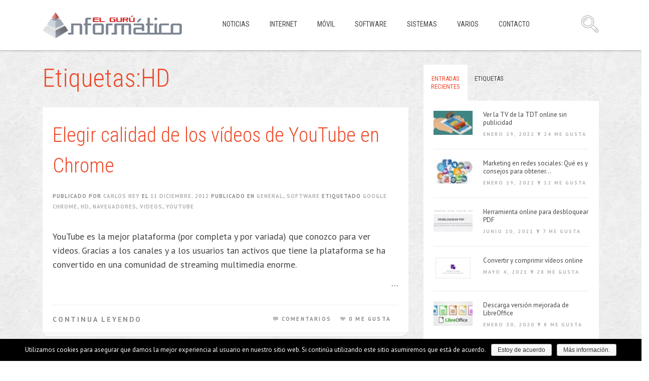

--- FILE ---
content_type: text/html; charset=UTF-8
request_url: https://www.elguruinformatico.com/tag/hd/
body_size: 56531
content:
<!DOCTYPE html><html lang="es-ES"
 prefix="og: http://ogp.me/ns#" ><head><meta charset="UTF-8"><style type="text/css" media="all">img.wp-smiley,img.emoji{display:inline !important;border:none !important;box-shadow:none !important;height:1em !important;width:1em !important;margin:0 .07em !important;vertical-align:-.1em !important;background:0 0 !important;padding:0 !important}
div.wpcf7{margin:0;padding:0}div.wpcf7-response-output{margin:2em .5em 1em;padding:.2em 1em}div.wpcf7 .screen-reader-response{position:absolute;overflow:hidden;clip:rect(1px,1px,1px,1px);height:1px;width:1px;margin:0;padding:0;border:0}div.wpcf7-mail-sent-ok{border:2px solid #398f14}div.wpcf7-mail-sent-ng{border:2px solid red}div.wpcf7-spam-blocked{border:2px solid orange}div.wpcf7-validation-errors{border:2px solid #f7e700}.wpcf7-form-control-wrap{position:relative}span.wpcf7-not-valid-tip{color:red;font-size:1em;font-weight:400;display:block}.use-floating-validation-tip span.wpcf7-not-valid-tip{position:absolute;top:20%;left:20%;z-index:100;border:1px solid red;background:#fff;padding:.2em .8em}span.wpcf7-list-item{display:inline-block;margin:0 0 0 1em}span.wpcf7-list-item-label:before,span.wpcf7-list-item-label:after{content:" "}.wpcf7-display-none{display:none}div.wpcf7 .ajax-loader{visibility:hidden;display:inline-block;background-image:url([data-uri]);width:16px;height:16px;border:none;padding:0;margin:0 0 0 4px;vertical-align:middle}div.wpcf7 .ajax-loader.is-active{visibility:visible}div.wpcf7 div.ajax-error{display:none}div.wpcf7 .placeheld{color:#888}div.wpcf7 .wpcf7-recaptcha iframe{margin-bottom:0}div.wpcf7 input[type=file]{cursor:pointer}div.wpcf7 input[type=file]:disabled{cursor:default}
#cookie-notice{display:none;position:fixed;min-width:100%;height:auto;z-index:100000;font-size:13px;line-height:20px;left:0;text-align:center}.cookie-notice-container{padding:10px}.cn-top{top:0}.cn-bottom{bottom:0}#cookie-notice .button{margin-left:10px}#cookie-notice .button.wp-default{font-family:sans-serif;line-height:18px;padding:2px 12px;background:linear-gradient(to bottom,#fefefe,#f4f4f4) repeat scroll 0 0 #f3f3f3;border-color:#bbb;color:#333;text-shadow:0 1px 0 #fff;-moz-box-sizing:border-box;border-radius:3px;border-style:solid;border-width:1px;cursor:pointer;display:inline-block;font-size:12px;font-style:normal;text-decoration:none;white-space:nowrap;outline:none}#cookie-notice .button.wp-default:hover,#cookie-notice .button.wp-default:focus{background:linear-gradient(to bottom,#fff,#f3f3f3) repeat scroll 0 0 #f3f3f3;border-color:#999;color:#222}#cookie-notice .button.bootstrap{font-family:sans-serif;display:inline-block;*display:inline;padding:4px 12px;margin-right:.3em;margin-bottom:0;*margin-left:.3em;line-height:20px;color:#333;text-align:center;text-shadow:0 1px 1px rgba(255,255,255,.75);font-style:normal;vertical-align:middle;cursor:pointer;color:#fff;text-shadow:0 -1px 0 rgba(0,0,0,.25);background-color:#006dcc;*background-color:#04c;background-image:-moz-linear-gradient(top,#08c,#04c);background-image:-webkit-gradient(linear,0 0,0 100%,from(#08c),to(#04c));background-image:-webkit-linear-gradient(top,#08c,#04c);background-image:-o-linear-gradient(top,#08c,#04c);background-image:linear-gradient(to bottom,#08c,#04c);background-repeat:repeat-x;border-style:solid;border-width:1px;border-color:#04c #04c #002a80;border-color:rgba(0,0,0,.1) rgba(0,0,0,.1) rgba(0,0,0,.25);box-shadow:0 1px 0 rgba(255,255,255,.2) inset,0 1px 2px rgba(0,0,0,.05);filter:progid:DXImageTransform.Microsoft.gradient(startColorstr='#ff0088cc',endColorstr='#ff0044cc',GradientType=0);filter:progid:DXImageTransform.Microsoft.gradient(enabled=false);padding:2px 10px;font-size:12px;text-decoration:none;-webkit-border-radius:3px;-moz-border-radius:3px;border-radius:3px;outline:none}#cookie-notice .button.bootstrap:hover,#cookie-notice .button.bootstrap:focus{color:#fff;background-color:#04c;*background-color:#003bb3;background-position:0 -15px;-webkit-transition:background-position .1s linear;-moz-transition:background-position .1s linear;-o-transition:background-position .1s linear;transition:background-position .1s linear}
@font-face{font-family:'ssbp';src:url('//www.elguruinformatico.com/wp-content/plugins/simple-share-buttons-plus/sharebuttons/assets/fonts/ssbp.eot?1xwfh1');src:url('//www.elguruinformatico.com/wp-content/plugins/simple-share-buttons-plus/sharebuttons/assets/fonts/ssbp.eot?#iefix1xwfh1') format('embedded-opentype'),url('//www.elguruinformatico.com/wp-content/plugins/simple-share-buttons-plus/sharebuttons/assets/fonts/ssbp.woff?1xwfh1') format('woff'),url('//www.elguruinformatico.com/wp-content/plugins/simple-share-buttons-plus/sharebuttons/assets/fonts/ssbp.ttf?1xwfh1') format('truetype'),url('//www.elguruinformatico.com/wp-content/plugins/simple-share-buttons-plus/sharebuttons/assets/fonts/ssbp.svg?1xwfh1#ssbp') format('svg');font-weight:normal;font-style:normal;-webkit-font-smoothing:antialiased;-moz-osx-font-smoothing:grayscale;}@-webkit-keyframes spin{from{-webkit-transform:rotate(0deg)}to{-webkit-transform:rotate(360deg)}}@keyframes spin{from{-webkit-transform:rotate(0deg);transform:rotate(0deg)}to{-webkit-transform:rotate(360deg);transform:rotate(360deg)}}.ssbp-spinner:before{font-family:'ssbp';content:"\e614"}.ssbp-spinner{-webkit-animation:spin 2s infinite linear;animation:spin 2s infinite linear;display:inline-block}.ssbp-btn:before,.ssbp-toggle-switch:before{display:inline-block;font-family:'ssbp';speak:none;font-size:24px;font-style:normal;font-weight:normal;font-variant:normal;text-transform:none}.ssbp-arrow-right:before{content:"\e612"}.ssbp-arrow-left:before{content:"\e613"}.ssbp-arrow-down:before{content:"\e619"}.ssbp-arrow-up:before{content:"\e61a"}.ssbp-chevron-down:before,.ssbp-toggle-switch:before{content:"\e618"}.ssbp-chevron-up:before,.ssbp--state-hidden .ssbp-toggle-switch:before{content:"\e615"}.ssbp-chevron-right:before,.ssbp--fixed-right .ssbp-toggle-switch:before,.ssbp--state-hidden.ssbp--fixed-left .ssbp-toggle-switch:before{content:"\e616"}.ssbp-chevron-left:before,.ssbp--fixed-left .ssbp-toggle-switch:before,.ssbp--state-hidden.ssbp--fixed-right .ssbp-toggle-switch:before{content:"\e617"}.ssbp-simplesharebuttons:before{content:"\e611"}.ssbp-yummly:before{content:"\e60b"}.ssbp-whatsapp:before{content:"\e60f"}.ssbp-diggit:before{content:"\e60c"}.ssbp-buffer:before{content:"\e60d"}.ssbp-close:before{content:"\e614"}.ssbp-twitter:before{content:"\e605"}.ssbp-reddit:before{content:"\e606"}.ssbp-flattr:before{content:"\e607"}.ssbp-tumblr:before{content:"\e608"}.ssbp-linkedin:before{content:"\e609"}.ssbp-google:before{content:"\e60a"}.ssbp-xing:before{content:"\e610"}.ssbp-facebook:before{content:"\e60e"}.ssbp-facebook_save:before{content:"\e900"}.ssbp-facebook-messenger:before{content:"\e611"}.ssbp-vk:before{content:"\e600"}.ssbp-stumbleupon:before{content:"\e601"}.ssbp-print:before{content:"\e602"}.ssbp-pinterest:before{content:"\e603"}.ssbp-email:before{content:"\e604"}.ssbp-ellipsis:before{content:"\e612"}.ssbp-x:before{content:"\e613"}@media print{.ssbp-wrap{display:none !important}}@media only screen and (min-width:981px){.ssbp-li--whatsapp,.ssbp-li--facebook-messenger{display:none !important}}.ssbp-wrap *,.ssbp-wrap *:before,.ssbp-wrap *:after{box-sizing:border-box}.ssbp-input-url-div,.ssbp-total-shares,.ssbp-each-share,.ssbp-toggle-switch,.ssbp-text{display:none}.ssbp-wrap{position:relative;display:inline-block;padding:0px;font-size:0;color:#272727}.ssbp-wrap.ssbp--centred{display:block;text-align:center}.ssbp-wrap.ssbp--aligned-right{display:block;text-align:right}.ssbp-wrap.ssbp--aligned-right .ssbp-container{display:inline-block}.ssbp-wrap .ssbp-container,.ssbp-wrap .ssbp-toggle-switch{font-size:16px}.ssbp-wrap .ssbp-list{list-style:none;display:inline-block;vertical-align:middle;margin:0;padding:0}.ssbp-wrap .ssbp-list li{position:relative;display:inline-block;vertical-align:top}.ssbp-wrap .ssbp-list li:first-of-type{margin-left:0}.ssbp-wrap .ssbp-btn{display:inline-block;text-align:center;text-decoration:none;font-family:sans-serif}.ssbp-wrap.ssbp--stacked .ssbp-list li,.ssbp-wrap.ssbp--fixed-left .ssbp-list li,.ssbp-wrap.ssbp--fixed-right .ssbp-list li{display:block;margin-top:6px;margin-left:0 !important;margin-right:0 !important}.ssbp-wrap.ssbp--stacked .ssbp-list li:first-of-type,.ssbp-wrap.ssbp--fixed-left .ssbp-list li:first-of-type,.ssbp-wrap.ssbp--fixed-right .ssbp-list li:first-of-type{margin-top:0}.ssbp-wrap[class*="ssbp--fixed"]{position:fixed;z-index:99999}.ssbp-wrap[class*="ssbp--fixed"] .ssbp-container{-webkit-transition:.25s;transition:.25s}.ssbp-wrap.ssbp--fixed-top,.ssbp-wrap.ssbp--fixed-bottom{left:50%;-webkit-transform:translateX(-50%);transform:translateX(-50%)}.ssbp-wrap.ssbp--fixed-left,.ssbp-wrap.ssbp--fixed-right{top:25%}.ssbp-wrap.ssbp--fixed-top{top:0}.ssbp-wrap.ssbp--fixed-bottom{bottom:0}.ssbp-wrap.ssbp--fixed-left{left:0}.ssbp-wrap.ssbp--fixed-right{right:0}.ssbp-wrap[data-ssbp-counts="true"] .ssbp-each-share{display:block;pointer-events:none}.ssbp-wrap[data-ssbp-total-counts="true"] .ssbp-total-shares{display:inline-block;padding:0 .5em;text-align:center;font-size:14px;line-height:2}.ssbp-wrap[data-ssbp-total-counts="true"].ssbp--fixed-left .ssbp-total-shares,.ssbp-wrap[data-ssbp-total-counts="true"].ssbp--fixed-right .ssbp-total-shares,.ssbp-wrap[data-ssbp-total-counts="true"].ssbp--stacked .ssbp-total-shares,.ssbp-wrap[data-ssbp-total-counts="true"].ssbp--fixed-left .ssbp-total-shares,.ssbp-wrap[data-ssbp-total-counts="true"].ssbp--fixed-right .ssbp-total-shares{display:block;padding:0}.ssbp-toggle-switch{position:absolute;padding:0;border:0;background:transparent;text-align:center;cursor:pointer;-webkit-transition:.25s;transition:.25s;display:none}.ssbp-toggle-switch:active,.ssbp-toggle-switch:hover,.ssbp-toggle-switch:focus{padding:0;border:0}.ssbp--fixed-left .ssbp-toggle-switch,.ssbp--fixed-right .ssbp-toggle-switch{left:0;bottom:100%;width:100%}.ssbp--fixed-top .ssbp-toggle-switch,.ssbp--fixed-bottom .ssbp-toggle-switch{left:100%;bottom:0;height:100%}.ssbp--show-toggle.ssbp--fixed-top .ssbp-toggle-switch:before{-webkit-transform:rotate(90deg);transform:rotate(90deg)}.ssbp--show-toggle.ssbp--fixed-bottom .ssbp-toggle-switch:before{-webkit-transform:rotate(-90deg);transform:rotate(-90deg)}.ssbp--show-toggle.ssbp--fixed-right .ssbp-toggle-switch:before{-webkit-transform:rotate(180deg);transform:rotate(180deg)}.ssbp--state-hidden .ssbp-each-share{opacity:0}.ssbp--state-hidden .ssbp-container{-webkit-transform:translateX(-100%);transform:translateX(-100%)}.ssbp--state-hidden.ssbp--fixed-top .ssbp-container{-webkit-transform:translateY(-100%);transform:translateY(-100%)}.ssbp--state-hidden.ssbp--fixed-bottom .ssbp-container{-webkit-transform:translateY(100%);transform:translateY(100%)}.ssbp--state-hidden.ssbp--fixed-left .ssbp-container{-webkit-transform:translateX(-100%);transform:translateX(-100%)}.ssbp--state-hidden.ssbp--fixed-right .ssbp-container{-webkit-transform:translateX(100%);transform:translateX(100%)}.ssbp--theme-4 .ssbp-toggle-switch{background:#fff;background:rgba(255,255,255,0.8);color:#272727;border-radius:0}.ssbp--theme-4 .ssbp-toggle-switch:active,.ssbp--theme-4 .ssbp-toggle-switch:hover,.ssbp--theme-4 .ssbp-toggle-switch:focus{background:#fff;background:rgba(255,255,255,0.9)}.ssbp--theme-4[class*="ssbp--fixed"] .ssbp-container{background-color:rgba(255,255,255,0.8);padding:8px}.ssbp--theme-4 .ssbp-btn{width:3em;height:3em;line-height:3em;border-radius:7.5px;color:#fff;-webkit-transition:background-color .25s;transition:background-color .25s;box-shadow:inset 0 -1.5em 2em rgba(255,255,255,0.1);border-bottom:0}.ssbp--theme-4 .ssbp-btn:hover,.ssbp--theme-4 .ssbp-btn:focus,.ssbp--theme-4 .ssbp-btn:active{box-shadow:inset 0 -1.5em 2em rgba(255,255,255,0.1),inset 0 0 3.5em rgba(0,0,0,0.33)}.ssbp--theme-4 .ssbp-btn:hover,.ssbp--theme-4 .ssbp-btn:focus,.ssbp--theme-4 .ssbp-btn:active,.ssbp--theme-4 .ssbp-btn:visited{color:#fff}.ssbp--theme-4 .ssbp-list li{margin-left:12px}.ssbp--theme-4 .ssbp-buffer{background-color:#272727}.ssbp--theme-4 .ssbp-diggit{background-color:#14589E}.ssbp--theme-4 .ssbp-email{background-color:#787878}.ssbp--theme-4 .ssbp-ellipsis{background-color:#4582EC}.ssbp--theme-4 .ssbp-facebook{background-color:#3b5998}.ssbp--theme-4 .ssbp-facebook_save{background-color:#3b5998}.ssbp--theme-4 .ssbp-facebook-messenger{background-color:#0084FF}.ssbp--theme-4 .ssbp-flattr{background-color:#f67C1A}.ssbp--theme-4 .ssbp-google{background-color:#DC4E41}.ssbp--theme-4 .ssbp-linkedin{background-color:#007bb6}.ssbp--theme-4 .ssbp-pinterest{background-color:#ce1a19}.ssbp--theme-4 .ssbp-print{background-color:#1F6B43}.ssbp--theme-4 .ssbp-reddit{background-color:#FF4500}.ssbp--theme-4 .ssbp-simplesharebuttons{background-color:#4582ec}.ssbp--theme-4 .ssbp-stumbleupon{background-color:#EB4924}.ssbp--theme-4 .ssbp-tumblr{background-color:#2C4762}.ssbp--theme-4 .ssbp-twitter{background-color:#00a9f1}.ssbp--theme-4 .ssbp-vk{background-color:#45668E}.ssbp--theme-4 .ssbp-whatsapp{background-color:#34AF23}.ssbp--theme-4 .ssbp-yummly{background-color:#E16120}.ssbp--theme-4 .ssbp-xing{background-color:#026466}.ssbp--theme-4 .ssbp-each-share{position:absolute;bottom:100%;right:0;z-index:11;min-width:1.25em;margin-right:-6px;margin-bottom:-8px;padding:2px 4px;border-radius:8px;background-color:#F22121;font-size:10px;color:#FFF;text-align:center}.ssbp--theme-4.ssbp--fixed-right .ssbp-each-share{left:auto;right:100%;margin-left:0;margin-right:-16px}@-webkit-keyframes spin{from{-webkit-transform:rotate(0deg)}to{-webkit-transform:rotate(360deg)}}@keyframes spin{from{-webkit-transform:rotate(0deg);transform:rotate(0deg)}to{-webkit-transform:rotate(360deg);transform:rotate(360deg)}}.ssbp-spinner:before{font-family:'ssbp';content:"\e614"}.ssbp-spinner{-webkit-animation:spin 2s infinite linear;animation:spin 2s infinite linear;display:inline-block}.ssbp-btn:before,.ssbp-toggle-switch:before{display:inline-block;font-family:'ssbp';speak:none;font-size:24px;font-style:normal;font-weight:normal;font-variant:normal;text-transform:none}.ssbp-arrow-right:before{content:"\e612"}.ssbp-arrow-left:before{content:"\e613"}.ssbp-arrow-down:before{content:"\e619"}.ssbp-arrow-up:before{content:"\e61a"}.ssbp-chevron-down:before{content:"\e618"}.ssbp-chevron-up:before{content:"\e615"}.ssbp-chevron-right:before{content:"\e616"}.ssbp-chevron-left:before{content:"\e617"}.ssbp-simplesharebuttons:before{content:"\e611"}.ssbp-yummly:before{content:"\e60b"}.ssbp-whatsapp:before{content:"\e60f"}.ssbp-diggit:before{content:"\e60c"}.ssbp-buffer:before{content:"\e60d"}.ssbp-close:before{content:"\e614"}.ssbp-twitter:before{content:"\e605"}.ssbp-reddit:before{content:"\e606"}.ssbp-flattr:before{content:"\e607"}.ssbp-tumblr:before{content:"\e608"}.ssbp-linkedin:before{content:"\e609"}.ssbp-google:before{content:"\e60a"}.ssbp-xing:before{content:"\e610"}.ssbp-facebook:before{content:"\e60e"}.ssbp-facebook_save:before{content:"\e900"}.ssbp-facebook-messenger:before{content:"\e611"}.ssbp-vk:before{content:"\e600"}.ssbp-stumbleupon:before{content:"\e601"}.ssbp-print:before{content:"\e602"}.ssbp-pinterest:before{content:"\e603"}.ssbp-email:before{content:"\e604"}.ssbp-ellipsis:before{content:"\e612"}.ssbp-x:before{content:"\e613"}@media only screen and (max-width:980px){.ssbp-container{-webkit-transition:.25s;transition:.25s}.ssbp-wrap[data-ssbp-responsive="true"]{position:fixed;top:auto;right:0;bottom:0;left:0;z-index:12;text-align:center;-webkit-transform:none;transform:none}[data-ssbp-responsive="true"][data-ssbp-toggle="true"]{padding-right:24px}[data-ssbp-responsive="true"][data-ssbp-toggle="true"] .ssbp-toggle-switch{display:inline-block;left:auto;top:0;right:0;bottom:0;width:auto;height:auto;background:rgba(255,255,255,0.66);color:#4C4C4C}[data-ssbp-responsive="true"][data-ssbp-toggle="true"] .ssbp-toggle-switch:before{content:"\e618"}[data-ssbp-responsive="true"][data-ssbp-toggle="true"].ssbp--state-hidden .ssbp-toggle-switch:before{content:"\e615"}[data-ssbp-responsive="true"] .ssbp-list{display:table;table-layout:fixed;width:100%}[data-ssbp-responsive="true"] .ssbp-list li{display:inline-block !important;margin:0 12px !important;display:table-cell !important;width:auto;height:auto}[data-ssbp-responsive="true"] .ssbp-btn{display:block;width:auto}[data-ssbp-responsive="true"].ssbp--state-hidden .ssbp-container{-webkit-transform:translateY(100%);transform:translateY(100%)}[data-ssbp-responsive="true"].ssbp--theme-1 .ssbp-btn,[data-ssbp-responsive="true"].ssbp--theme-4 .ssbp-btn,[data-ssbp-responsive="true"].ssbp--theme-6 .ssbp-btn{display:inline-block;width:3em}[data-ssbp-responsive="true"].ssbp--theme-1 .ssbp-each-share,[data-ssbp-responsive="true"].ssbp--theme-4 .ssbp-each-share,[data-ssbp-responsive="true"].ssbp--theme-6 .ssbp-each-share{left:50%;right:auto;margin-left:12px}[data-ssbp-responsive="true"].ssbp--theme-2 .ssbp-btn{width:inherit}[data-ssbp-responsive="true"].ssbp--theme-1,[data-ssbp-responsive="true"].ssbp--theme-4,[data-ssbp-responsive="true"].ssbp--theme-6,[data-ssbp-responsive="true"].ssbp--theme-8{padding:12px}[data-ssbp-responsive="true"].ssbp--theme-1[data-ssbp-toggle="true"],[data-ssbp-responsive="true"].ssbp--theme-4[data-ssbp-toggle="true"],[data-ssbp-responsive="true"].ssbp--theme-6[data-ssbp-toggle="true"],[data-ssbp-responsive="true"].ssbp--theme-8[data-ssbp-toggle="true"]{padding-right:36px}[data-ssbp-responsive="true"].ssbp--theme-1.ssbp--state-hidden .ssbp-container,[data-ssbp-responsive="true"].ssbp--theme-4.ssbp--state-hidden .ssbp-container,[data-ssbp-responsive="true"].ssbp--theme-6.ssbp--state-hidden .ssbp-container,[data-ssbp-responsive="true"].ssbp--theme-8.ssbp--state-hidden .ssbp-container{margin-bottom:-12px}[data-ssbp-responsive="true"].ssbp--theme-7 .ssbp-text{display:block}[data-ssbp-responsive="true"].ssbp--theme-8 .ssbp-btn{display:inline-block;width:4em}}#ssbp-email-div .ssbp-li--flattr{display:none !important}@media print{#ssbp-email-div{display:none !important}}#ssbp-email-div{display:none;width:100%;height:100%;position:fixed;top:0;left:0;z-index:2147483647;background:rgba(0,0,0,0.9);color:#fff}#ssbp-email-alert{display:none;position:absolute;top:25%;left:25px;right:25px;max-width:500px;margin:0 auto;padding:25px;text-align:center;border-radius:4px;border:1px solid transparent}.ssbp-alert-success{background-color:#3fad46;border-color:#3fad46}.ssbp-alert-warning{background-color:#f0ad4e;border-color:#f0ad4e}#js-ssbp-email-form{position:absolute;top:15%;left:0;right:0;max-width:500px;margin:0 auto;padding:0 25px}#ssbp-email-div .ssbp-share-text{display:none}#ssbp-email-div .ssbp-x{font-family:'ssbp';position:fixed;font-size:35px;top:25px;right:25px;cursor:pointer}.ssbp-email-powered-by{position:absolute;bottom:20px;left:0;right:0;margin:0 auto;width:150px}.ssbp-form-group{margin-bottom:15px}.ssbp-text-align-right{text-align:right}#ssbp-email-div input{height:40px}#ssbp-email-div textarea,#ssbp-email-div input{display:block;width:100%;padding:8px 12px;font-size:16px;line-height:1.42857;color:#333;background-color:#fff;background-image:none;border:1px solid #ddd;border-radius:4px;box-shadow:inset 0 1px 1px rgba(0,0,0,0.075);-webkit-transition:border-color ease-in-out 0.15s,box-shadow ease-in-out 0.15s;transition:border-color ease-in-out 0.15s,box-shadow ease-in-out 0.15s}.ssbp-btn-primary{width:200px;padding:14px 16px;font-size:20px;line-height:1.33333;border-radius:6px;color:#fff;display:inline-block;margin-bottom:0;font-weight:normal;text-align:center;vertical-align:middle;-ms-touch-action:manipulation;touch-action:manipulation;cursor:pointer;background-image:none;border:1px solid transparent;white-space:nowrap;-webkit-user-select:none;-moz-user-select:none;-ms-user-select:none;user-select:none;background-color:#4582EC;border-color:#4582EC}.ssbp-btn-primary:hover{background-color:#1863e6;border-color:#175fdd}.ssbp-set--one .ssbp-share-text{display:none!important;}.ssbp-set--one .ssbp-btn{margin:10px!important;width:4em!important;height:2em!important;}.ssbp-set--one .ssbp-btn{line-height:2em!important;}.ssbp-set--one .ssbp-btn:before{font-size:14px!important;}.ssbp-set--two .ssbp-btn{border-radius:5px !important;}.ssbp-each-share{background-color:#4582EC !important;}span.ssbp-share-text{font-size:20px;font-family:"Raleway","Helvetica Neue",Helvetica,Arial,sans-serif;display:block;margin-bottom:20px;}@media screen and (min-width:551px){.ssbp-wrap.ssbp--fixed-left{top:18%;}}.ssbp-btn:before{font-size:18px;}
body .extendedwopts-show{display:none}body .widgetopts-hide_title .widget-title{display:none}body .extendedwopts-md-right{text-align:right}body .extendedwopts-md-left{text-align:left}body .extendedwopts-md-center{text-align:center}body .extendedwopts-md-justify{text-align:justify}@media screen and (min-width:769px){body .extendedwopts-hide.extendedwopts-desktop{display:none}body .extendedwopts-show.extendedwopts-desktop{display:block}body .widget.clearfix-desktop{clear:both}}@media screen and (max-width:768px) and (min-width:737px){body .extendedwopts-hide.extendedwopts-tablet{display:none}body .extendedwopts-show.extendedwopts-tablet{display:block}body .widget.clearfix-desktop{clear:none}body .widget.clearfix-tablet{clear:both}}@media screen and (max-width:736px){body .extendedwopts-hide.extendedwopts-mobile{display:none}body .extendedwopts-show.extendedwopts-mobile{display:block}body .widget.clearfix-desktop,body .widget.clearfix-tablet{clear:none}body .widget.clearfix-mobile{clear:both}}
/*!
 * Bootstrap v3.1.1 (http://getbootstrap.com)
 * Copyright 2011-2014 Twitter, Inc.
 * Licensed under MIT (https://github.com/twbs/bootstrap/blob/master/LICENSE)
 */
/*! normalize.css v3.0.0 | MIT License | git.io/normalize */html{font-family:sans-serif;-ms-text-size-adjust:100%;-webkit-text-size-adjust:100%}body{margin:0}article,aside,details,figcaption,figure,footer,header,hgroup,main,nav,section,summary{display:block}audio,canvas,progress,video{display:inline-block;vertical-align:baseline}audio:not([controls]){display:none;height:0}[hidden],template{display:none}a{background:0 0}a:active,a:hover{outline:0}abbr[title]{border-bottom:1px dotted}b,strong{font-weight:700}dfn{font-style:italic}h1{font-size:2em;margin:.67em 0}mark{background:#ff0;color:#000}small{font-size:80%}sub,sup{font-size:75%;line-height:0;position:relative;vertical-align:baseline}sup{top:-.5em}sub{bottom:-.25em}img{border:0}svg:not(:root){overflow:hidden}figure{margin:1em 40px}hr{-moz-box-sizing:content-box;box-sizing:content-box;height:0}pre{overflow:auto}code,kbd,pre,samp{font-family:monospace,monospace;font-size:1em}button,input,optgroup,select,textarea{color:inherit;font:inherit;margin:0}button{overflow:visible}button,select{text-transform:none}button,html input[type=button],input[type=reset],input[type=submit]{-webkit-appearance:button;cursor:pointer}button[disabled],html input[disabled]{cursor:default}button::-moz-focus-inner,input::-moz-focus-inner{border:0;padding:0}input{line-height:normal}input[type=checkbox],input[type=radio]{box-sizing:border-box;padding:0}input[type=number]::-webkit-inner-spin-button,input[type=number]::-webkit-outer-spin-button{height:auto}input[type=search]{-webkit-appearance:textfield;-moz-box-sizing:content-box;-webkit-box-sizing:content-box;box-sizing:content-box}input[type=search]::-webkit-search-cancel-button,input[type=search]::-webkit-search-decoration{-webkit-appearance:none}fieldset{border:1px solid silver;margin:0 2px;padding:.35em .625em .75em}legend{border:0;padding:0}textarea{overflow:auto}optgroup{font-weight:700}table{border-collapse:collapse;border-spacing:0}td,th{padding:0}@media print{*{text-shadow:none!important;color:#000!important;background:transparent!important;box-shadow:none!important}a,a:visited{text-decoration:underline}a[href]:after{content:" (" attr(href) ")"}abbr[title]:after{content:" (" attr(title) ")"}a[href^="javascript:"]:after,a[href^="#"]:after{content:""}pre,blockquote{border:1px solid #999;page-break-inside:avoid}thead{display:table-header-group}tr,img{page-break-inside:avoid}img{max-width:100%!important}p,h2,h3{orphans:3;widows:3}h2,h3{page-break-after:avoid}select{background:#fff!important}.navbar{display:none}.table td,.table th{background-color:#fff!important}.btn>.caret,.dropup>.btn>.caret{border-top-color:#000!important}.label{border:1px solid #000}.table{border-collapse:collapse!important}.table-bordered th,.table-bordered td{border:1px solid #ddd!important}}*{-webkit-box-sizing:border-box;-moz-box-sizing:border-box;box-sizing:border-box}:before,:after{-webkit-box-sizing:border-box;-moz-box-sizing:border-box;box-sizing:border-box}html{font-size:62.5%;-webkit-tap-highlight-color:rgba(0,0,0,0)}body{font-family:"Helvetica Neue",Helvetica,Arial,sans-serif;font-size:14px;line-height:1.42857143;color:#333;background-color:#fff}input,button,select,textarea{font-family:inherit;font-size:inherit;line-height:inherit}a{color:#428bca;text-decoration:none}a:hover,a:focus{color:#2a6496;text-decoration:underline}a:focus{outline:thin dotted;outline:5px auto -webkit-focus-ring-color;outline-offset:-2px}figure{margin:0}img{vertical-align:middle}.img-responsive,.thumbnail>img,.thumbnail a>img,.carousel-inner>.item>img,.carousel-inner>.item>a>img{display:block;max-width:100%;height:auto}.img-rounded{border-radius:6px}.img-thumbnail{padding:4px;line-height:1.42857143;background-color:#fff;border:1px solid #ddd;border-radius:4px;-webkit-transition:all .2s ease-in-out;transition:all .2s ease-in-out;display:inline-block;max-width:100%;height:auto}.img-circle{border-radius:50%}hr{margin-top:20px;margin-bottom:20px;border:0;border-top:1px solid #eee}.sr-only{position:absolute;width:1px;height:1px;margin:-1px;padding:0;overflow:hidden;clip:rect(0,0,0,0);border:0}h1,h2,h3,h4,h5,h6,.h1,.h2,.h3,.h4,.h5,.h6{font-family:inherit;font-weight:500;line-height:1.1;color:inherit}h1 small,h2 small,h3 small,h4 small,h5 small,h6 small,.h1 small,.h2 small,.h3 small,.h4 small,.h5 small,.h6 small,h1 .small,h2 .small,h3 .small,h4 .small,h5 .small,h6 .small,.h1 .small,.h2 .small,.h3 .small,.h4 .small,.h5 .small,.h6 .small{font-weight:400;line-height:1;color:#999}h1,.h1,h2,.h2,h3,.h3{margin-top:20px;margin-bottom:10px}h1 small,.h1 small,h2 small,.h2 small,h3 small,.h3 small,h1 .small,.h1 .small,h2 .small,.h2 .small,h3 .small,.h3 .small{font-size:65%}h4,.h4,h5,.h5,h6,.h6{margin-top:10px;margin-bottom:10px}h4 small,.h4 small,h5 small,.h5 small,h6 small,.h6 small,h4 .small,.h4 .small,h5 .small,.h5 .small,h6 .small,.h6 .small{font-size:75%}h1,.h1{font-size:36px}h2,.h2{font-size:30px}h3,.h3{font-size:24px}h4,.h4{font-size:18px}h5,.h5{font-size:14px}h6,.h6{font-size:12px}p{margin:0 0 10px}.lead{margin-bottom:20px;font-size:16px;font-weight:200;line-height:1.4}@media (min-width:768px){.lead{font-size:21px}}small,.small{font-size:85%}cite{font-style:normal}.text-left{text-align:left}.text-right{text-align:right}.text-center{text-align:center}.text-justify{text-align:justify}.text-muted{color:#999}.text-primary{color:#428bca}a.text-primary:hover{color:#3071a9}.text-success{color:#3c763d}a.text-success:hover{color:#2b542c}.text-info{color:#31708f}a.text-info:hover{color:#245269}.text-warning{color:#8a6d3b}a.text-warning:hover{color:#66512c}.text-danger{color:#a94442}a.text-danger:hover{color:#843534}.bg-primary{color:#fff;background-color:#428bca}a.bg-primary:hover{background-color:#3071a9}.bg-success{background-color:#dff0d8}a.bg-success:hover{background-color:#c1e2b3}.bg-info{background-color:#d9edf7}a.bg-info:hover{background-color:#afd9ee}.bg-warning{background-color:#fcf8e3}a.bg-warning:hover{background-color:#f7ecb5}.bg-danger{background-color:#f2dede}a.bg-danger:hover{background-color:#e4b9b9}.page-header{padding-bottom:9px;margin:40px 0 20px;border-bottom:1px solid #eee}ul,ol{margin-top:0;margin-bottom:10px}ul ul,ol ul,ul ol,ol ol{margin-bottom:0}.list-unstyled{padding-left:0;list-style:none}.list-inline{padding-left:0;list-style:none;margin-left:-5px}.list-inline>li{display:inline-block;padding-left:5px;padding-right:5px}dl{margin-top:0;margin-bottom:20px}dt,dd{line-height:1.42857143}dt{font-weight:700}dd{margin-left:0}@media (min-width:768px){.dl-horizontal dt{float:left;width:160px;clear:left;text-align:right;overflow:hidden;text-overflow:ellipsis;white-space:nowrap}.dl-horizontal dd{margin-left:180px}}abbr[title],abbr[data-original-title]{cursor:help;border-bottom:1px dotted #999}.initialism{font-size:90%;text-transform:uppercase}blockquote{padding:10px 20px;margin:0 0 20px;font-size:17.5px;border-left:5px solid #eee}blockquote p:last-child,blockquote ul:last-child,blockquote ol:last-child{margin-bottom:0}blockquote footer,blockquote small,blockquote .small{display:block;font-size:80%;line-height:1.42857143;color:#999}blockquote footer:before,blockquote small:before,blockquote .small:before{content:'\2014 \00A0'}.blockquote-reverse,blockquote.pull-right{padding-right:15px;padding-left:0;border-right:5px solid #eee;border-left:0;text-align:right}.blockquote-reverse footer:before,blockquote.pull-right footer:before,.blockquote-reverse small:before,blockquote.pull-right small:before,.blockquote-reverse .small:before,blockquote.pull-right .small:before{content:''}.blockquote-reverse footer:after,blockquote.pull-right footer:after,.blockquote-reverse small:after,blockquote.pull-right small:after,.blockquote-reverse .small:after,blockquote.pull-right .small:after{content:'\00A0 \2014'}blockquote:before,blockquote:after{content:""}address{margin-bottom:20px;font-style:normal;line-height:1.42857143}code,kbd,pre,samp{font-family:Menlo,Monaco,Consolas,"Courier New",monospace}code{padding:2px 4px;font-size:90%;color:#c7254e;background-color:#f9f2f4;white-space:nowrap;border-radius:4px}kbd{padding:2px 4px;font-size:90%;color:#fff;background-color:#333;border-radius:3px;box-shadow:inset 0 -1px 0 rgba(0,0,0,.25)}pre{display:block;padding:9.5px;margin:0 0 10px;font-size:13px;line-height:1.42857143;word-break:break-all;word-wrap:break-word;color:#333;background-color:#f5f5f5;border:1px solid #ccc;border-radius:4px}pre code{padding:0;font-size:inherit;color:inherit;white-space:pre-wrap;background-color:transparent;border-radius:0}.pre-scrollable{max-height:340px;overflow-y:scroll}.container{margin-right:auto;margin-left:auto;padding-left:15px;padding-right:15px}@media (min-width:768px){.container{width:750px}}@media (min-width:992px){.container{width:970px}}@media (min-width:1200px){.container{width:1170px}}.container-fluid{margin-right:auto;margin-left:auto;padding-left:15px;padding-right:15px}.row{margin-left:-15px;margin-right:-15px}.col-xs-1,.col-sm-1,.col-md-1,.col-lg-1,.col-xs-2,.col-sm-2,.col-md-2,.col-lg-2,.col-xs-3,.col-sm-3,.col-md-3,.col-lg-3,.col-xs-4,.col-sm-4,.col-md-4,.col-lg-4,.col-xs-5,.col-sm-5,.col-md-5,.col-lg-5,.col-xs-6,.col-sm-6,.col-md-6,.col-lg-6,.col-xs-7,.col-sm-7,.col-md-7,.col-lg-7,.col-xs-8,.col-sm-8,.col-md-8,.col-lg-8,.col-xs-9,.col-sm-9,.col-md-9,.col-lg-9,.col-xs-10,.col-sm-10,.col-md-10,.col-lg-10,.col-xs-11,.col-sm-11,.col-md-11,.col-lg-11,.col-xs-12,.col-sm-12,.col-md-12,.col-lg-12{position:relative;min-height:1px;padding-left:15px;padding-right:15px}.col-xs-1,.col-xs-2,.col-xs-3,.col-xs-4,.col-xs-5,.col-xs-6,.col-xs-7,.col-xs-8,.col-xs-9,.col-xs-10,.col-xs-11,.col-xs-12{float:left}.col-xs-12{width:100%}.col-xs-11{width:91.66666667%}.col-xs-10{width:83.33333333%}.col-xs-9{width:75%}.col-xs-8{width:66.66666667%}.col-xs-7{width:58.33333333%}.col-xs-6{width:50%}.col-xs-5{width:41.66666667%}.col-xs-4{width:33.33333333%}.col-xs-3{width:25%}.col-xs-2{width:16.66666667%}.col-xs-1{width:8.33333333%}.col-xs-pull-12{right:100%}.col-xs-pull-11{right:91.66666667%}.col-xs-pull-10{right:83.33333333%}.col-xs-pull-9{right:75%}.col-xs-pull-8{right:66.66666667%}.col-xs-pull-7{right:58.33333333%}.col-xs-pull-6{right:50%}.col-xs-pull-5{right:41.66666667%}.col-xs-pull-4{right:33.33333333%}.col-xs-pull-3{right:25%}.col-xs-pull-2{right:16.66666667%}.col-xs-pull-1{right:8.33333333%}.col-xs-pull-0{right:0}.col-xs-push-12{left:100%}.col-xs-push-11{left:91.66666667%}.col-xs-push-10{left:83.33333333%}.col-xs-push-9{left:75%}.col-xs-push-8{left:66.66666667%}.col-xs-push-7{left:58.33333333%}.col-xs-push-6{left:50%}.col-xs-push-5{left:41.66666667%}.col-xs-push-4{left:33.33333333%}.col-xs-push-3{left:25%}.col-xs-push-2{left:16.66666667%}.col-xs-push-1{left:8.33333333%}.col-xs-push-0{left:0}.col-xs-offset-12{margin-left:100%}.col-xs-offset-11{margin-left:91.66666667%}.col-xs-offset-10{margin-left:83.33333333%}.col-xs-offset-9{margin-left:75%}.col-xs-offset-8{margin-left:66.66666667%}.col-xs-offset-7{margin-left:58.33333333%}.col-xs-offset-6{margin-left:50%}.col-xs-offset-5{margin-left:41.66666667%}.col-xs-offset-4{margin-left:33.33333333%}.col-xs-offset-3{margin-left:25%}.col-xs-offset-2{margin-left:16.66666667%}.col-xs-offset-1{margin-left:8.33333333%}.col-xs-offset-0{margin-left:0}@media (min-width:768px){.col-sm-1,.col-sm-2,.col-sm-3,.col-sm-4,.col-sm-5,.col-sm-6,.col-sm-7,.col-sm-8,.col-sm-9,.col-sm-10,.col-sm-11,.col-sm-12{float:left}.col-sm-12{width:100%}.col-sm-11{width:91.66666667%}.col-sm-10{width:83.33333333%}.col-sm-9{width:75%}.col-sm-8{width:66.66666667%}.col-sm-7{width:58.33333333%}.col-sm-6{width:50%}.col-sm-5{width:41.66666667%}.col-sm-4{width:33.33333333%}.col-sm-3{width:25%}.col-sm-2{width:16.66666667%}.col-sm-1{width:8.33333333%}.col-sm-pull-12{right:100%}.col-sm-pull-11{right:91.66666667%}.col-sm-pull-10{right:83.33333333%}.col-sm-pull-9{right:75%}.col-sm-pull-8{right:66.66666667%}.col-sm-pull-7{right:58.33333333%}.col-sm-pull-6{right:50%}.col-sm-pull-5{right:41.66666667%}.col-sm-pull-4{right:33.33333333%}.col-sm-pull-3{right:25%}.col-sm-pull-2{right:16.66666667%}.col-sm-pull-1{right:8.33333333%}.col-sm-pull-0{right:0}.col-sm-push-12{left:100%}.col-sm-push-11{left:91.66666667%}.col-sm-push-10{left:83.33333333%}.col-sm-push-9{left:75%}.col-sm-push-8{left:66.66666667%}.col-sm-push-7{left:58.33333333%}.col-sm-push-6{left:50%}.col-sm-push-5{left:41.66666667%}.col-sm-push-4{left:33.33333333%}.col-sm-push-3{left:25%}.col-sm-push-2{left:16.66666667%}.col-sm-push-1{left:8.33333333%}.col-sm-push-0{left:0}.col-sm-offset-12{margin-left:100%}.col-sm-offset-11{margin-left:91.66666667%}.col-sm-offset-10{margin-left:83.33333333%}.col-sm-offset-9{margin-left:75%}.col-sm-offset-8{margin-left:66.66666667%}.col-sm-offset-7{margin-left:58.33333333%}.col-sm-offset-6{margin-left:50%}.col-sm-offset-5{margin-left:41.66666667%}.col-sm-offset-4{margin-left:33.33333333%}.col-sm-offset-3{margin-left:25%}.col-sm-offset-2{margin-left:16.66666667%}.col-sm-offset-1{margin-left:8.33333333%}.col-sm-offset-0{margin-left:0}}@media (min-width:992px){.col-md-1,.col-md-2,.col-md-3,.col-md-4,.col-md-5,.col-md-6,.col-md-7,.col-md-8,.col-md-9,.col-md-10,.col-md-11,.col-md-12{float:left}.col-md-12{width:100%}.col-md-11{width:91.66666667%}.col-md-10{width:83.33333333%}.col-md-9{width:75%}.col-md-8{width:66.66666667%}.col-md-7{width:58.33333333%}.col-md-6{width:50%}.col-md-5{width:41.66666667%}.col-md-4{width:33.33333333%}.col-md-3{width:25%}.col-md-2{width:16.66666667%}.col-md-1{width:8.33333333%}.col-md-pull-12{right:100%}.col-md-pull-11{right:91.66666667%}.col-md-pull-10{right:83.33333333%}.col-md-pull-9{right:75%}.col-md-pull-8{right:66.66666667%}.col-md-pull-7{right:58.33333333%}.col-md-pull-6{right:50%}.col-md-pull-5{right:41.66666667%}.col-md-pull-4{right:33.33333333%}.col-md-pull-3{right:25%}.col-md-pull-2{right:16.66666667%}.col-md-pull-1{right:8.33333333%}.col-md-pull-0{right:0}.col-md-push-12{left:100%}.col-md-push-11{left:91.66666667%}.col-md-push-10{left:83.33333333%}.col-md-push-9{left:75%}.col-md-push-8{left:66.66666667%}.col-md-push-7{left:58.33333333%}.col-md-push-6{left:50%}.col-md-push-5{left:41.66666667%}.col-md-push-4{left:33.33333333%}.col-md-push-3{left:25%}.col-md-push-2{left:16.66666667%}.col-md-push-1{left:8.33333333%}.col-md-push-0{left:0}.col-md-offset-12{margin-left:100%}.col-md-offset-11{margin-left:91.66666667%}.col-md-offset-10{margin-left:83.33333333%}.col-md-offset-9{margin-left:75%}.col-md-offset-8{margin-left:66.66666667%}.col-md-offset-7{margin-left:58.33333333%}.col-md-offset-6{margin-left:50%}.col-md-offset-5{margin-left:41.66666667%}.col-md-offset-4{margin-left:33.33333333%}.col-md-offset-3{margin-left:25%}.col-md-offset-2{margin-left:16.66666667%}.col-md-offset-1{margin-left:8.33333333%}.col-md-offset-0{margin-left:0}}@media (min-width:1200px){.col-lg-1,.col-lg-2,.col-lg-3,.col-lg-4,.col-lg-5,.col-lg-6,.col-lg-7,.col-lg-8,.col-lg-9,.col-lg-10,.col-lg-11,.col-lg-12{float:left}.col-lg-12{width:100%}.col-lg-11{width:91.66666667%}.col-lg-10{width:83.33333333%}.col-lg-9{width:75%}.col-lg-8{width:66.66666667%}.col-lg-7{width:58.33333333%}.col-lg-6{width:50%}.col-lg-5{width:41.66666667%}.col-lg-4{width:33.33333333%}.col-lg-3{width:25%}.col-lg-2{width:16.66666667%}.col-lg-1{width:8.33333333%}.col-lg-pull-12{right:100%}.col-lg-pull-11{right:91.66666667%}.col-lg-pull-10{right:83.33333333%}.col-lg-pull-9{right:75%}.col-lg-pull-8{right:66.66666667%}.col-lg-pull-7{right:58.33333333%}.col-lg-pull-6{right:50%}.col-lg-pull-5{right:41.66666667%}.col-lg-pull-4{right:33.33333333%}.col-lg-pull-3{right:25%}.col-lg-pull-2{right:16.66666667%}.col-lg-pull-1{right:8.33333333%}.col-lg-pull-0{right:0}.col-lg-push-12{left:100%}.col-lg-push-11{left:91.66666667%}.col-lg-push-10{left:83.33333333%}.col-lg-push-9{left:75%}.col-lg-push-8{left:66.66666667%}.col-lg-push-7{left:58.33333333%}.col-lg-push-6{left:50%}.col-lg-push-5{left:41.66666667%}.col-lg-push-4{left:33.33333333%}.col-lg-push-3{left:25%}.col-lg-push-2{left:16.66666667%}.col-lg-push-1{left:8.33333333%}.col-lg-push-0{left:0}.col-lg-offset-12{margin-left:100%}.col-lg-offset-11{margin-left:91.66666667%}.col-lg-offset-10{margin-left:83.33333333%}.col-lg-offset-9{margin-left:75%}.col-lg-offset-8{margin-left:66.66666667%}.col-lg-offset-7{margin-left:58.33333333%}.col-lg-offset-6{margin-left:50%}.col-lg-offset-5{margin-left:41.66666667%}.col-lg-offset-4{margin-left:33.33333333%}.col-lg-offset-3{margin-left:25%}.col-lg-offset-2{margin-left:16.66666667%}.col-lg-offset-1{margin-left:8.33333333%}.col-lg-offset-0{margin-left:0}}table{max-width:100%;background-color:transparent}th{text-align:left}.table{width:100%;margin-bottom:20px}.table>thead>tr>th,.table>tbody>tr>th,.table>tfoot>tr>th,.table>thead>tr>td,.table>tbody>tr>td,.table>tfoot>tr>td{padding:8px;line-height:1.42857143;vertical-align:top;border-top:1px solid #ddd}.table>thead>tr>th{vertical-align:bottom;border-bottom:2px solid #ddd}.table>caption+thead>tr:first-child>th,.table>colgroup+thead>tr:first-child>th,.table>thead:first-child>tr:first-child>th,.table>caption+thead>tr:first-child>td,.table>colgroup+thead>tr:first-child>td,.table>thead:first-child>tr:first-child>td{border-top:0}.table>tbody+tbody{border-top:2px solid #ddd}.table .table{background-color:#fff}.table-condensed>thead>tr>th,.table-condensed>tbody>tr>th,.table-condensed>tfoot>tr>th,.table-condensed>thead>tr>td,.table-condensed>tbody>tr>td,.table-condensed>tfoot>tr>td{padding:5px}.table-bordered{border:1px solid #ddd}.table-bordered>thead>tr>th,.table-bordered>tbody>tr>th,.table-bordered>tfoot>tr>th,.table-bordered>thead>tr>td,.table-bordered>tbody>tr>td,.table-bordered>tfoot>tr>td{border:1px solid #ddd}.table-bordered>thead>tr>th,.table-bordered>thead>tr>td{border-bottom-width:2px}.table-striped>tbody>tr:nth-child(odd)>td,.table-striped>tbody>tr:nth-child(odd)>th{background-color:#f9f9f9}.table-hover>tbody>tr:hover>td,.table-hover>tbody>tr:hover>th{background-color:#f5f5f5}table col[class*=col-]{position:static;float:none;display:table-column}table td[class*=col-],table th[class*=col-]{position:static;float:none;display:table-cell}.table>thead>tr>td.active,.table>tbody>tr>td.active,.table>tfoot>tr>td.active,.table>thead>tr>th.active,.table>tbody>tr>th.active,.table>tfoot>tr>th.active,.table>thead>tr.active>td,.table>tbody>tr.active>td,.table>tfoot>tr.active>td,.table>thead>tr.active>th,.table>tbody>tr.active>th,.table>tfoot>tr.active>th{background-color:#f5f5f5}.table-hover>tbody>tr>td.active:hover,.table-hover>tbody>tr>th.active:hover,.table-hover>tbody>tr.active:hover>td,.table-hover>tbody>tr.active:hover>th{background-color:#e8e8e8}.table>thead>tr>td.success,.table>tbody>tr>td.success,.table>tfoot>tr>td.success,.table>thead>tr>th.success,.table>tbody>tr>th.success,.table>tfoot>tr>th.success,.table>thead>tr.success>td,.table>tbody>tr.success>td,.table>tfoot>tr.success>td,.table>thead>tr.success>th,.table>tbody>tr.success>th,.table>tfoot>tr.success>th{background-color:#dff0d8}.table-hover>tbody>tr>td.success:hover,.table-hover>tbody>tr>th.success:hover,.table-hover>tbody>tr.success:hover>td,.table-hover>tbody>tr.success:hover>th{background-color:#d0e9c6}.table>thead>tr>td.info,.table>tbody>tr>td.info,.table>tfoot>tr>td.info,.table>thead>tr>th.info,.table>tbody>tr>th.info,.table>tfoot>tr>th.info,.table>thead>tr.info>td,.table>tbody>tr.info>td,.table>tfoot>tr.info>td,.table>thead>tr.info>th,.table>tbody>tr.info>th,.table>tfoot>tr.info>th{background-color:#d9edf7}.table-hover>tbody>tr>td.info:hover,.table-hover>tbody>tr>th.info:hover,.table-hover>tbody>tr.info:hover>td,.table-hover>tbody>tr.info:hover>th{background-color:#c4e3f3}.table>thead>tr>td.warning,.table>tbody>tr>td.warning,.table>tfoot>tr>td.warning,.table>thead>tr>th.warning,.table>tbody>tr>th.warning,.table>tfoot>tr>th.warning,.table>thead>tr.warning>td,.table>tbody>tr.warning>td,.table>tfoot>tr.warning>td,.table>thead>tr.warning>th,.table>tbody>tr.warning>th,.table>tfoot>tr.warning>th{background-color:#fcf8e3}.table-hover>tbody>tr>td.warning:hover,.table-hover>tbody>tr>th.warning:hover,.table-hover>tbody>tr.warning:hover>td,.table-hover>tbody>tr.warning:hover>th{background-color:#faf2cc}.table>thead>tr>td.danger,.table>tbody>tr>td.danger,.table>tfoot>tr>td.danger,.table>thead>tr>th.danger,.table>tbody>tr>th.danger,.table>tfoot>tr>th.danger,.table>thead>tr.danger>td,.table>tbody>tr.danger>td,.table>tfoot>tr.danger>td,.table>thead>tr.danger>th,.table>tbody>tr.danger>th,.table>tfoot>tr.danger>th{background-color:#f2dede}.table-hover>tbody>tr>td.danger:hover,.table-hover>tbody>tr>th.danger:hover,.table-hover>tbody>tr.danger:hover>td,.table-hover>tbody>tr.danger:hover>th{background-color:#ebcccc}@media (max-width:767px){.table-responsive{width:100%;margin-bottom:15px;overflow-y:hidden;overflow-x:scroll;-ms-overflow-style:-ms-autohiding-scrollbar;border:1px solid #ddd;-webkit-overflow-scrolling:touch}.table-responsive>.table{margin-bottom:0}.table-responsive>.table>thead>tr>th,.table-responsive>.table>tbody>tr>th,.table-responsive>.table>tfoot>tr>th,.table-responsive>.table>thead>tr>td,.table-responsive>.table>tbody>tr>td,.table-responsive>.table>tfoot>tr>td{white-space:nowrap}.table-responsive>.table-bordered{border:0}.table-responsive>.table-bordered>thead>tr>th:first-child,.table-responsive>.table-bordered>tbody>tr>th:first-child,.table-responsive>.table-bordered>tfoot>tr>th:first-child,.table-responsive>.table-bordered>thead>tr>td:first-child,.table-responsive>.table-bordered>tbody>tr>td:first-child,.table-responsive>.table-bordered>tfoot>tr>td:first-child{border-left:0}.table-responsive>.table-bordered>thead>tr>th:last-child,.table-responsive>.table-bordered>tbody>tr>th:last-child,.table-responsive>.table-bordered>tfoot>tr>th:last-child,.table-responsive>.table-bordered>thead>tr>td:last-child,.table-responsive>.table-bordered>tbody>tr>td:last-child,.table-responsive>.table-bordered>tfoot>tr>td:last-child{border-right:0}.table-responsive>.table-bordered>tbody>tr:last-child>th,.table-responsive>.table-bordered>tfoot>tr:last-child>th,.table-responsive>.table-bordered>tbody>tr:last-child>td,.table-responsive>.table-bordered>tfoot>tr:last-child>td{border-bottom:0}}fieldset{padding:0;margin:0;border:0;min-width:0}legend{display:block;width:100%;padding:0;margin-bottom:20px;font-size:21px;line-height:inherit;color:#333;border:0;border-bottom:1px solid #e5e5e5}label{display:inline-block;margin-bottom:5px;font-weight:700}input[type=search]{-webkit-box-sizing:border-box;-moz-box-sizing:border-box;box-sizing:border-box}input[type=radio],input[type=checkbox]{margin:4px 0 0;margin-top:1px \9;line-height:normal}input[type=file]{display:block}input[type=range]{display:block;width:100%}select[multiple],select[size]{height:auto}input[type=file]:focus,input[type=radio]:focus,input[type=checkbox]:focus{outline:thin dotted;outline:5px auto -webkit-focus-ring-color;outline-offset:-2px}output{display:block;padding-top:7px;font-size:14px;line-height:1.42857143;color:#555}.form-control{display:block;width:100%;height:34px;padding:6px 12px;font-size:14px;line-height:1.42857143;color:#555;background-color:#fff;background-image:none;border:1px solid #ccc;border-radius:4px;-webkit-box-shadow:inset 0 1px 1px rgba(0,0,0,.075);box-shadow:inset 0 1px 1px rgba(0,0,0,.075);-webkit-transition:border-color ease-in-out .15s,box-shadow ease-in-out .15s;transition:border-color ease-in-out .15s,box-shadow ease-in-out .15s}.form-control:focus{border-color:#66afe9;outline:0;-webkit-box-shadow:inset 0 1px 1px rgba(0,0,0,.075),0 0 8px rgba(102,175,233,.6);box-shadow:inset 0 1px 1px rgba(0,0,0,.075),0 0 8px rgba(102,175,233,.6)}.form-control::-moz-placeholder{color:#999;opacity:1}.form-control:-ms-input-placeholder{color:#999}.form-control::-webkit-input-placeholder{color:#999}.form-control[disabled],.form-control[readonly],fieldset[disabled] .form-control{cursor:not-allowed;background-color:#eee;opacity:1}textarea.form-control{height:auto}input[type=search]{-webkit-appearance:none}input[type=date]{line-height:34px}.form-group{margin-bottom:15px}.radio,.checkbox{display:block;min-height:20px;margin-top:10px;margin-bottom:10px;padding-left:20px}.radio label,.checkbox label{display:inline;font-weight:400;cursor:pointer}.radio input[type=radio],.radio-inline input[type=radio],.checkbox input[type=checkbox],.checkbox-inline input[type=checkbox]{float:left;margin-left:-20px}.radio+.radio,.checkbox+.checkbox{margin-top:-5px}.radio-inline,.checkbox-inline{display:inline-block;padding-left:20px;margin-bottom:0;vertical-align:middle;font-weight:400;cursor:pointer}.radio-inline+.radio-inline,.checkbox-inline+.checkbox-inline{margin-top:0;margin-left:10px}input[type=radio][disabled],input[type=checkbox][disabled],.radio[disabled],.radio-inline[disabled],.checkbox[disabled],.checkbox-inline[disabled],fieldset[disabled] input[type=radio],fieldset[disabled] input[type=checkbox],fieldset[disabled] .radio,fieldset[disabled] .radio-inline,fieldset[disabled] .checkbox,fieldset[disabled] .checkbox-inline{cursor:not-allowed}.input-sm{height:30px;padding:5px 10px;font-size:12px;line-height:1.5;border-radius:3px}select.input-sm{height:30px;line-height:30px}textarea.input-sm,select[multiple].input-sm{height:auto}.input-lg{height:46px;padding:10px 16px;font-size:18px;line-height:1.33;border-radius:6px}select.input-lg{height:46px;line-height:46px}textarea.input-lg,select[multiple].input-lg{height:auto}.has-feedback{position:relative}.has-feedback .form-control{padding-right:42.5px}.has-feedback .form-control-feedback{position:absolute;top:25px;right:0;display:block;width:34px;height:34px;line-height:34px;text-align:center}.has-success .help-block,.has-success .control-label,.has-success .radio,.has-success .checkbox,.has-success .radio-inline,.has-success .checkbox-inline{color:#3c763d}.has-success .form-control{border-color:#3c763d;-webkit-box-shadow:inset 0 1px 1px rgba(0,0,0,.075);box-shadow:inset 0 1px 1px rgba(0,0,0,.075)}.has-success .form-control:focus{border-color:#2b542c;-webkit-box-shadow:inset 0 1px 1px rgba(0,0,0,.075),0 0 6px #67b168;box-shadow:inset 0 1px 1px rgba(0,0,0,.075),0 0 6px #67b168}.has-success .input-group-addon{color:#3c763d;border-color:#3c763d;background-color:#dff0d8}.has-success .form-control-feedback{color:#3c763d}.has-warning .help-block,.has-warning .control-label,.has-warning .radio,.has-warning .checkbox,.has-warning .radio-inline,.has-warning .checkbox-inline{color:#8a6d3b}.has-warning .form-control{border-color:#8a6d3b;-webkit-box-shadow:inset 0 1px 1px rgba(0,0,0,.075);box-shadow:inset 0 1px 1px rgba(0,0,0,.075)}.has-warning .form-control:focus{border-color:#66512c;-webkit-box-shadow:inset 0 1px 1px rgba(0,0,0,.075),0 0 6px #c0a16b;box-shadow:inset 0 1px 1px rgba(0,0,0,.075),0 0 6px #c0a16b}.has-warning .input-group-addon{color:#8a6d3b;border-color:#8a6d3b;background-color:#fcf8e3}.has-warning .form-control-feedback{color:#8a6d3b}.has-error .help-block,.has-error .control-label,.has-error .radio,.has-error .checkbox,.has-error .radio-inline,.has-error .checkbox-inline{color:#a94442}.has-error .form-control{border-color:#a94442;-webkit-box-shadow:inset 0 1px 1px rgba(0,0,0,.075);box-shadow:inset 0 1px 1px rgba(0,0,0,.075)}.has-error .form-control:focus{border-color:#843534;-webkit-box-shadow:inset 0 1px 1px rgba(0,0,0,.075),0 0 6px #ce8483;box-shadow:inset 0 1px 1px rgba(0,0,0,.075),0 0 6px #ce8483}.has-error .input-group-addon{color:#a94442;border-color:#a94442;background-color:#f2dede}.has-error .form-control-feedback{color:#a94442}.form-control-static{margin-bottom:0}.help-block{display:block;margin-top:5px;margin-bottom:10px;color:#737373}@media (min-width:768px){.form-inline .form-group{display:inline-block;margin-bottom:0;vertical-align:middle}.form-inline .form-control{display:inline-block;width:auto;vertical-align:middle}.form-inline .input-group>.form-control{width:100%}.form-inline .control-label{margin-bottom:0;vertical-align:middle}.form-inline .radio,.form-inline .checkbox{display:inline-block;margin-top:0;margin-bottom:0;padding-left:0;vertical-align:middle}.form-inline .radio input[type=radio],.form-inline .checkbox input[type=checkbox]{float:none;margin-left:0}.form-inline .has-feedback .form-control-feedback{top:0}}.form-horizontal .control-label,.form-horizontal .radio,.form-horizontal .checkbox,.form-horizontal .radio-inline,.form-horizontal .checkbox-inline{margin-top:0;margin-bottom:0;padding-top:7px}.form-horizontal .radio,.form-horizontal .checkbox{min-height:27px}.form-horizontal .form-group{margin-left:-15px;margin-right:-15px}.form-horizontal .form-control-static{padding-top:7px}@media (min-width:768px){.form-horizontal .control-label{text-align:right}}.form-horizontal .has-feedback .form-control-feedback{top:0;right:15px}.btn{display:inline-block;margin-bottom:0;font-weight:400;text-align:center;vertical-align:middle;cursor:pointer;background-image:none;border:1px solid transparent;white-space:nowrap;padding:6px 12px;font-size:14px;line-height:1.42857143;border-radius:4px;-webkit-user-select:none;-moz-user-select:none;-ms-user-select:none;user-select:none}.btn:focus,.btn:active:focus,.btn.active:focus{outline:thin dotted;outline:5px auto -webkit-focus-ring-color;outline-offset:-2px}.btn:hover,.btn:focus{color:#333;text-decoration:none}.btn:active,.btn.active{outline:0;background-image:none;-webkit-box-shadow:inset 0 3px 5px rgba(0,0,0,.125);box-shadow:inset 0 3px 5px rgba(0,0,0,.125)}.btn.disabled,.btn[disabled],fieldset[disabled] .btn{cursor:not-allowed;pointer-events:none;opacity:.65;filter:alpha(opacity=65);-webkit-box-shadow:none;box-shadow:none}.btn-default{color:#333;background-color:#fff;border-color:#ccc}.btn-default:hover,.btn-default:focus,.btn-default:active,.btn-default.active,.open .dropdown-toggle.btn-default{color:#333;background-color:#ebebeb;border-color:#adadad}.btn-default:active,.btn-default.active,.open .dropdown-toggle.btn-default{background-image:none}.btn-default.disabled,.btn-default[disabled],fieldset[disabled] .btn-default,.btn-default.disabled:hover,.btn-default[disabled]:hover,fieldset[disabled] .btn-default:hover,.btn-default.disabled:focus,.btn-default[disabled]:focus,fieldset[disabled] .btn-default:focus,.btn-default.disabled:active,.btn-default[disabled]:active,fieldset[disabled] .btn-default:active,.btn-default.disabled.active,.btn-default[disabled].active,fieldset[disabled] .btn-default.active{background-color:#fff;border-color:#ccc}.btn-default .badge{color:#fff;background-color:#333}.btn-primary{color:#fff;background-color:#428bca;border-color:#357ebd}.btn-primary:hover,.btn-primary:focus,.btn-primary:active,.btn-primary.active,.open .dropdown-toggle.btn-primary{color:#fff;background-color:#3276b1;border-color:#285e8e}.btn-primary:active,.btn-primary.active,.open .dropdown-toggle.btn-primary{background-image:none}.btn-primary.disabled,.btn-primary[disabled],fieldset[disabled] .btn-primary,.btn-primary.disabled:hover,.btn-primary[disabled]:hover,fieldset[disabled] .btn-primary:hover,.btn-primary.disabled:focus,.btn-primary[disabled]:focus,fieldset[disabled] .btn-primary:focus,.btn-primary.disabled:active,.btn-primary[disabled]:active,fieldset[disabled] .btn-primary:active,.btn-primary.disabled.active,.btn-primary[disabled].active,fieldset[disabled] .btn-primary.active{background-color:#428bca;border-color:#357ebd}.btn-primary .badge{color:#428bca;background-color:#fff}.btn-success{color:#fff;background-color:#5cb85c;border-color:#4cae4c}.btn-success:hover,.btn-success:focus,.btn-success:active,.btn-success.active,.open .dropdown-toggle.btn-success{color:#fff;background-color:#47a447;border-color:#398439}.btn-success:active,.btn-success.active,.open .dropdown-toggle.btn-success{background-image:none}.btn-success.disabled,.btn-success[disabled],fieldset[disabled] .btn-success,.btn-success.disabled:hover,.btn-success[disabled]:hover,fieldset[disabled] .btn-success:hover,.btn-success.disabled:focus,.btn-success[disabled]:focus,fieldset[disabled] .btn-success:focus,.btn-success.disabled:active,.btn-success[disabled]:active,fieldset[disabled] .btn-success:active,.btn-success.disabled.active,.btn-success[disabled].active,fieldset[disabled] .btn-success.active{background-color:#5cb85c;border-color:#4cae4c}.btn-success .badge{color:#5cb85c;background-color:#fff}.btn-info{color:#fff;background-color:#5bc0de;border-color:#46b8da}.btn-info:hover,.btn-info:focus,.btn-info:active,.btn-info.active,.open .dropdown-toggle.btn-info{color:#fff;background-color:#39b3d7;border-color:#269abc}.btn-info:active,.btn-info.active,.open .dropdown-toggle.btn-info{background-image:none}.btn-info.disabled,.btn-info[disabled],fieldset[disabled] .btn-info,.btn-info.disabled:hover,.btn-info[disabled]:hover,fieldset[disabled] .btn-info:hover,.btn-info.disabled:focus,.btn-info[disabled]:focus,fieldset[disabled] .btn-info:focus,.btn-info.disabled:active,.btn-info[disabled]:active,fieldset[disabled] .btn-info:active,.btn-info.disabled.active,.btn-info[disabled].active,fieldset[disabled] .btn-info.active{background-color:#5bc0de;border-color:#46b8da}.btn-info .badge{color:#5bc0de;background-color:#fff}.btn-warning{color:#fff;background-color:#f0ad4e;border-color:#eea236}.btn-warning:hover,.btn-warning:focus,.btn-warning:active,.btn-warning.active,.open .dropdown-toggle.btn-warning{color:#fff;background-color:#ed9c28;border-color:#d58512}.btn-warning:active,.btn-warning.active,.open .dropdown-toggle.btn-warning{background-image:none}.btn-warning.disabled,.btn-warning[disabled],fieldset[disabled] .btn-warning,.btn-warning.disabled:hover,.btn-warning[disabled]:hover,fieldset[disabled] .btn-warning:hover,.btn-warning.disabled:focus,.btn-warning[disabled]:focus,fieldset[disabled] .btn-warning:focus,.btn-warning.disabled:active,.btn-warning[disabled]:active,fieldset[disabled] .btn-warning:active,.btn-warning.disabled.active,.btn-warning[disabled].active,fieldset[disabled] .btn-warning.active{background-color:#f0ad4e;border-color:#eea236}.btn-warning .badge{color:#f0ad4e;background-color:#fff}.btn-danger{color:#fff;background-color:#d9534f;border-color:#d43f3a}.btn-danger:hover,.btn-danger:focus,.btn-danger:active,.btn-danger.active,.open .dropdown-toggle.btn-danger{color:#fff;background-color:#d2322d;border-color:#ac2925}.btn-danger:active,.btn-danger.active,.open .dropdown-toggle.btn-danger{background-image:none}.btn-danger.disabled,.btn-danger[disabled],fieldset[disabled] .btn-danger,.btn-danger.disabled:hover,.btn-danger[disabled]:hover,fieldset[disabled] .btn-danger:hover,.btn-danger.disabled:focus,.btn-danger[disabled]:focus,fieldset[disabled] .btn-danger:focus,.btn-danger.disabled:active,.btn-danger[disabled]:active,fieldset[disabled] .btn-danger:active,.btn-danger.disabled.active,.btn-danger[disabled].active,fieldset[disabled] .btn-danger.active{background-color:#d9534f;border-color:#d43f3a}.btn-danger .badge{color:#d9534f;background-color:#fff}.btn-link{color:#428bca;font-weight:400;cursor:pointer;border-radius:0}.btn-link,.btn-link:active,.btn-link[disabled],fieldset[disabled] .btn-link{background-color:transparent;-webkit-box-shadow:none;box-shadow:none}.btn-link,.btn-link:hover,.btn-link:focus,.btn-link:active{border-color:transparent}.btn-link:hover,.btn-link:focus{color:#2a6496;text-decoration:underline;background-color:transparent}.btn-link[disabled]:hover,fieldset[disabled] .btn-link:hover,.btn-link[disabled]:focus,fieldset[disabled] .btn-link:focus{color:#999;text-decoration:none}.btn-lg,.btn-group-lg>.btn{padding:10px 16px;font-size:18px;line-height:1.33;border-radius:6px}.btn-sm,.btn-group-sm>.btn{padding:5px 10px;font-size:12px;line-height:1.5;border-radius:3px}.btn-xs,.btn-group-xs>.btn{padding:1px 5px;font-size:12px;line-height:1.5;border-radius:3px}.btn-block{display:block;width:100%;padding-left:0;padding-right:0}.btn-block+.btn-block{margin-top:5px}input[type=submit].btn-block,input[type=reset].btn-block,input[type=button].btn-block{width:100%}.fade{opacity:0;-webkit-transition:opacity .15s linear;transition:opacity .15s linear}.fade.in{opacity:1}.collapse{display:none}.collapse.in{display:block}.collapsing{position:relative;height:0;overflow:hidden;-webkit-transition:height .35s ease;transition:height .35s ease}@font-face{font-family:'Glyphicons Halflings';src:url(//www.elguruinformatico.com/wp-content/themes/blogoma/css/../fonts/glyphicons-halflings-regular.eot);src:url(//www.elguruinformatico.com/wp-content/themes/blogoma/css/../fonts/glyphicons-halflings-regular.eot?#iefix) format('embedded-opentype'),url(//www.elguruinformatico.com/wp-content/themes/blogoma/css/../fonts/glyphicons-halflings-regular.woff) format('woff'),url(//www.elguruinformatico.com/wp-content/themes/blogoma/css/../fonts/glyphicons-halflings-regular.ttf) format('truetype'),url(//www.elguruinformatico.com/wp-content/themes/blogoma/css/../fonts/glyphicons-halflings-regular.svg#glyphicons_halflingsregular) format('svg')}.glyphicon{position:relative;top:1px;display:inline-block;font-family:'Glyphicons Halflings';font-style:normal;font-weight:400;line-height:1;-webkit-font-smoothing:antialiased;-moz-osx-font-smoothing:grayscale}.glyphicon-asterisk:before{content:"\2a"}.glyphicon-plus:before{content:"\2b"}.glyphicon-euro:before{content:"\20ac"}.glyphicon-minus:before{content:"\2212"}.glyphicon-cloud:before{content:"\2601"}.glyphicon-envelope:before{content:"\2709"}.glyphicon-pencil:before{content:"\270f"}.glyphicon-glass:before{content:"\e001"}.glyphicon-music:before{content:"\e002"}.glyphicon-search:before{content:"\e003"}.glyphicon-heart:before{content:"\e005"}.glyphicon-star:before{content:"\e006"}.glyphicon-star-empty:before{content:"\e007"}.glyphicon-user:before{content:"\e008"}.glyphicon-film:before{content:"\e009"}.glyphicon-th-large:before{content:"\e010"}.glyphicon-th:before{content:"\e011"}.glyphicon-th-list:before{content:"\e012"}.glyphicon-ok:before{content:"\e013"}.glyphicon-remove:before{content:"\e014"}.glyphicon-zoom-in:before{content:"\e015"}.glyphicon-zoom-out:before{content:"\e016"}.glyphicon-off:before{content:"\e017"}.glyphicon-signal:before{content:"\e018"}.glyphicon-cog:before{content:"\e019"}.glyphicon-trash:before{content:"\e020"}.glyphicon-home:before{content:"\e021"}.glyphicon-file:before{content:"\e022"}.glyphicon-time:before{content:"\e023"}.glyphicon-road:before{content:"\e024"}.glyphicon-download-alt:before{content:"\e025"}.glyphicon-download:before{content:"\e026"}.glyphicon-upload:before{content:"\e027"}.glyphicon-inbox:before{content:"\e028"}.glyphicon-play-circle:before{content:"\e029"}.glyphicon-repeat:before{content:"\e030"}.glyphicon-refresh:before{content:"\e031"}.glyphicon-list-alt:before{content:"\e032"}.glyphicon-lock:before{content:"\e033"}.glyphicon-flag:before{content:"\e034"}.glyphicon-headphones:before{content:"\e035"}.glyphicon-volume-off:before{content:"\e036"}.glyphicon-volume-down:before{content:"\e037"}.glyphicon-volume-up:before{content:"\e038"}.glyphicon-qrcode:before{content:"\e039"}.glyphicon-barcode:before{content:"\e040"}.glyphicon-tag:before{content:"\e041"}.glyphicon-tags:before{content:"\e042"}.glyphicon-book:before{content:"\e043"}.glyphicon-bookmark:before{content:"\e044"}.glyphicon-print:before{content:"\e045"}.glyphicon-camera:before{content:"\e046"}.glyphicon-font:before{content:"\e047"}.glyphicon-bold:before{content:"\e048"}.glyphicon-italic:before{content:"\e049"}.glyphicon-text-height:before{content:"\e050"}.glyphicon-text-width:before{content:"\e051"}.glyphicon-align-left:before{content:"\e052"}.glyphicon-align-center:before{content:"\e053"}.glyphicon-align-right:before{content:"\e054"}.glyphicon-align-justify:before{content:"\e055"}.glyphicon-list:before{content:"\e056"}.glyphicon-indent-left:before{content:"\e057"}.glyphicon-indent-right:before{content:"\e058"}.glyphicon-facetime-video:before{content:"\e059"}.glyphicon-picture:before{content:"\e060"}.glyphicon-map-marker:before{content:"\e062"}.glyphicon-adjust:before{content:"\e063"}.glyphicon-tint:before{content:"\e064"}.glyphicon-edit:before{content:"\e065"}.glyphicon-share:before{content:"\e066"}.glyphicon-check:before{content:"\e067"}.glyphicon-move:before{content:"\e068"}.glyphicon-step-backward:before{content:"\e069"}.glyphicon-fast-backward:before{content:"\e070"}.glyphicon-backward:before{content:"\e071"}.glyphicon-play:before{content:"\e072"}.glyphicon-pause:before{content:"\e073"}.glyphicon-stop:before{content:"\e074"}.glyphicon-forward:before{content:"\e075"}.glyphicon-fast-forward:before{content:"\e076"}.glyphicon-step-forward:before{content:"\e077"}.glyphicon-eject:before{content:"\e078"}.glyphicon-chevron-left:before{content:"\e079"}.glyphicon-chevron-right:before{content:"\e080"}.glyphicon-plus-sign:before{content:"\e081"}.glyphicon-minus-sign:before{content:"\e082"}.glyphicon-remove-sign:before{content:"\e083"}.glyphicon-ok-sign:before{content:"\e084"}.glyphicon-question-sign:before{content:"\e085"}.glyphicon-info-sign:before{content:"\e086"}.glyphicon-screenshot:before{content:"\e087"}.glyphicon-remove-circle:before{content:"\e088"}.glyphicon-ok-circle:before{content:"\e089"}.glyphicon-ban-circle:before{content:"\e090"}.glyphicon-arrow-left:before{content:"\e091"}.glyphicon-arrow-right:before{content:"\e092"}.glyphicon-arrow-up:before{content:"\e093"}.glyphicon-arrow-down:before{content:"\e094"}.glyphicon-share-alt:before{content:"\e095"}.glyphicon-resize-full:before{content:"\e096"}.glyphicon-resize-small:before{content:"\e097"}.glyphicon-exclamation-sign:before{content:"\e101"}.glyphicon-gift:before{content:"\e102"}.glyphicon-leaf:before{content:"\e103"}.glyphicon-fire:before{content:"\e104"}.glyphicon-eye-open:before{content:"\e105"}.glyphicon-eye-close:before{content:"\e106"}.glyphicon-warning-sign:before{content:"\e107"}.glyphicon-plane:before{content:"\e108"}.glyphicon-calendar:before{content:"\e109"}.glyphicon-random:before{content:"\e110"}.glyphicon-comment:before{content:"\e111"}.glyphicon-magnet:before{content:"\e112"}.glyphicon-chevron-up:before{content:"\e113"}.glyphicon-chevron-down:before{content:"\e114"}.glyphicon-retweet:before{content:"\e115"}.glyphicon-shopping-cart:before{content:"\e116"}.glyphicon-folder-close:before{content:"\e117"}.glyphicon-folder-open:before{content:"\e118"}.glyphicon-resize-vertical:before{content:"\e119"}.glyphicon-resize-horizontal:before{content:"\e120"}.glyphicon-hdd:before{content:"\e121"}.glyphicon-bullhorn:before{content:"\e122"}.glyphicon-bell:before{content:"\e123"}.glyphicon-certificate:before{content:"\e124"}.glyphicon-thumbs-up:before{content:"\e125"}.glyphicon-thumbs-down:before{content:"\e126"}.glyphicon-hand-right:before{content:"\e127"}.glyphicon-hand-left:before{content:"\e128"}.glyphicon-hand-up:before{content:"\e129"}.glyphicon-hand-down:before{content:"\e130"}.glyphicon-circle-arrow-right:before{content:"\e131"}.glyphicon-circle-arrow-left:before{content:"\e132"}.glyphicon-circle-arrow-up:before{content:"\e133"}.glyphicon-circle-arrow-down:before{content:"\e134"}.glyphicon-globe:before{content:"\e135"}.glyphicon-wrench:before{content:"\e136"}.glyphicon-tasks:before{content:"\e137"}.glyphicon-filter:before{content:"\e138"}.glyphicon-briefcase:before{content:"\e139"}.glyphicon-fullscreen:before{content:"\e140"}.glyphicon-dashboard:before{content:"\e141"}.glyphicon-paperclip:before{content:"\e142"}.glyphicon-heart-empty:before{content:"\e143"}.glyphicon-link:before{content:"\e144"}.glyphicon-phone:before{content:"\e145"}.glyphicon-pushpin:before{content:"\e146"}.glyphicon-usd:before{content:"\e148"}.glyphicon-gbp:before{content:"\e149"}.glyphicon-sort:before{content:"\e150"}.glyphicon-sort-by-alphabet:before{content:"\e151"}.glyphicon-sort-by-alphabet-alt:before{content:"\e152"}.glyphicon-sort-by-order:before{content:"\e153"}.glyphicon-sort-by-order-alt:before{content:"\e154"}.glyphicon-sort-by-attributes:before{content:"\e155"}.glyphicon-sort-by-attributes-alt:before{content:"\e156"}.glyphicon-unchecked:before{content:"\e157"}.glyphicon-expand:before{content:"\e158"}.glyphicon-collapse-down:before{content:"\e159"}.glyphicon-collapse-up:before{content:"\e160"}.glyphicon-log-in:before{content:"\e161"}.glyphicon-flash:before{content:"\e162"}.glyphicon-log-out:before{content:"\e163"}.glyphicon-new-window:before{content:"\e164"}.glyphicon-record:before{content:"\e165"}.glyphicon-save:before{content:"\e166"}.glyphicon-open:before{content:"\e167"}.glyphicon-saved:before{content:"\e168"}.glyphicon-import:before{content:"\e169"}.glyphicon-export:before{content:"\e170"}.glyphicon-send:before{content:"\e171"}.glyphicon-floppy-disk:before{content:"\e172"}.glyphicon-floppy-saved:before{content:"\e173"}.glyphicon-floppy-remove:before{content:"\e174"}.glyphicon-floppy-save:before{content:"\e175"}.glyphicon-floppy-open:before{content:"\e176"}.glyphicon-credit-card:before{content:"\e177"}.glyphicon-transfer:before{content:"\e178"}.glyphicon-cutlery:before{content:"\e179"}.glyphicon-header:before{content:"\e180"}.glyphicon-compressed:before{content:"\e181"}.glyphicon-earphone:before{content:"\e182"}.glyphicon-phone-alt:before{content:"\e183"}.glyphicon-tower:before{content:"\e184"}.glyphicon-stats:before{content:"\e185"}.glyphicon-sd-video:before{content:"\e186"}.glyphicon-hd-video:before{content:"\e187"}.glyphicon-subtitles:before{content:"\e188"}.glyphicon-sound-stereo:before{content:"\e189"}.glyphicon-sound-dolby:before{content:"\e190"}.glyphicon-sound-5-1:before{content:"\e191"}.glyphicon-sound-6-1:before{content:"\e192"}.glyphicon-sound-7-1:before{content:"\e193"}.glyphicon-copyright-mark:before{content:"\e194"}.glyphicon-registration-mark:before{content:"\e195"}.glyphicon-cloud-download:before{content:"\e197"}.glyphicon-cloud-upload:before{content:"\e198"}.glyphicon-tree-conifer:before{content:"\e199"}.glyphicon-tree-deciduous:before{content:"\e200"}.caret{display:inline-block;width:0;height:0;margin-left:2px;vertical-align:middle;border-top:4px solid;border-right:4px solid transparent;border-left:4px solid transparent}.dropdown{position:relative}.dropdown-toggle:focus{outline:0}.dropdown-menu{position:absolute;top:100%;left:0;z-index:1000;display:none;float:left;min-width:160px;padding:5px 0;margin:2px 0 0;list-style:none;font-size:14px;background-color:#fff;border:1px solid #ccc;border:1px solid rgba(0,0,0,.15);border-radius:4px;-webkit-box-shadow:0 6px 12px rgba(0,0,0,.175);box-shadow:0 6px 12px rgba(0,0,0,.175);background-clip:padding-box}.dropdown-menu.pull-right{right:0;left:auto}.dropdown-menu .divider{height:1px;margin:9px 0;overflow:hidden;background-color:#e5e5e5}.dropdown-menu>li>a{display:block;padding:3px 20px;clear:both;font-weight:400;line-height:1.42857143;color:#333;white-space:nowrap}.dropdown-menu>li>a:hover,.dropdown-menu>li>a:focus{text-decoration:none;color:#262626;background-color:#f5f5f5}.dropdown-menu>.active>a,.dropdown-menu>.active>a:hover,.dropdown-menu>.active>a:focus{color:#fff;text-decoration:none;outline:0;background-color:#428bca}.dropdown-menu>.disabled>a,.dropdown-menu>.disabled>a:hover,.dropdown-menu>.disabled>a:focus{color:#999}.dropdown-menu>.disabled>a:hover,.dropdown-menu>.disabled>a:focus{text-decoration:none;background-color:transparent;background-image:none;filter:progid:DXImageTransform.Microsoft.gradient(enabled=false);cursor:not-allowed}.open>.dropdown-menu{display:block}.open>a{outline:0}.dropdown-menu-right{left:auto;right:0}.dropdown-menu-left{left:0;right:auto}.dropdown-header{display:block;padding:3px 20px;font-size:12px;line-height:1.42857143;color:#999}.dropdown-backdrop{position:fixed;left:0;right:0;bottom:0;top:0;z-index:990}.pull-right>.dropdown-menu{right:0;left:auto}.dropup .caret,.navbar-fixed-bottom .dropdown .caret{border-top:0;border-bottom:4px solid;content:""}.dropup .dropdown-menu,.navbar-fixed-bottom .dropdown .dropdown-menu{top:auto;bottom:100%;margin-bottom:1px}@media (min-width:768px){.navbar-right .dropdown-menu{left:auto;right:0}.navbar-right .dropdown-menu-left{left:0;right:auto}}.btn-group,.btn-group-vertical{position:relative;display:inline-block;vertical-align:middle}.btn-group>.btn,.btn-group-vertical>.btn{position:relative;float:left}.btn-group>.btn:hover,.btn-group-vertical>.btn:hover,.btn-group>.btn:focus,.btn-group-vertical>.btn:focus,.btn-group>.btn:active,.btn-group-vertical>.btn:active,.btn-group>.btn.active,.btn-group-vertical>.btn.active{z-index:2}.btn-group>.btn:focus,.btn-group-vertical>.btn:focus{outline:0}.btn-group .btn+.btn,.btn-group .btn+.btn-group,.btn-group .btn-group+.btn,.btn-group .btn-group+.btn-group{margin-left:-1px}.btn-toolbar{margin-left:-5px}.btn-toolbar .btn-group,.btn-toolbar .input-group{float:left}.btn-toolbar>.btn,.btn-toolbar>.btn-group,.btn-toolbar>.input-group{margin-left:5px}.btn-group>.btn:not(:first-child):not(:last-child):not(.dropdown-toggle){border-radius:0}.btn-group>.btn:first-child{margin-left:0}.btn-group>.btn:first-child:not(:last-child):not(.dropdown-toggle){border-bottom-right-radius:0;border-top-right-radius:0}.btn-group>.btn:last-child:not(:first-child),.btn-group>.dropdown-toggle:not(:first-child){border-bottom-left-radius:0;border-top-left-radius:0}.btn-group>.btn-group{float:left}.btn-group>.btn-group:not(:first-child):not(:last-child)>.btn{border-radius:0}.btn-group>.btn-group:first-child>.btn:last-child,.btn-group>.btn-group:first-child>.dropdown-toggle{border-bottom-right-radius:0;border-top-right-radius:0}.btn-group>.btn-group:last-child>.btn:first-child{border-bottom-left-radius:0;border-top-left-radius:0}.btn-group .dropdown-toggle:active,.btn-group.open .dropdown-toggle{outline:0}.btn-group>.btn+.dropdown-toggle{padding-left:8px;padding-right:8px}.btn-group>.btn-lg+.dropdown-toggle{padding-left:12px;padding-right:12px}.btn-group.open .dropdown-toggle{-webkit-box-shadow:inset 0 3px 5px rgba(0,0,0,.125);box-shadow:inset 0 3px 5px rgba(0,0,0,.125)}.btn-group.open .dropdown-toggle.btn-link{-webkit-box-shadow:none;box-shadow:none}.btn .caret{margin-left:0}.btn-lg .caret{border-width:5px 5px 0;border-bottom-width:0}.dropup .btn-lg .caret{border-width:0 5px 5px}.btn-group-vertical>.btn,.btn-group-vertical>.btn-group,.btn-group-vertical>.btn-group>.btn{display:block;float:none;width:100%;max-width:100%}.btn-group-vertical>.btn-group>.btn{float:none}.btn-group-vertical>.btn+.btn,.btn-group-vertical>.btn+.btn-group,.btn-group-vertical>.btn-group+.btn,.btn-group-vertical>.btn-group+.btn-group{margin-top:-1px;margin-left:0}.btn-group-vertical>.btn:not(:first-child):not(:last-child){border-radius:0}.btn-group-vertical>.btn:first-child:not(:last-child){border-top-right-radius:4px;border-bottom-right-radius:0;border-bottom-left-radius:0}.btn-group-vertical>.btn:last-child:not(:first-child){border-bottom-left-radius:4px;border-top-right-radius:0;border-top-left-radius:0}.btn-group-vertical>.btn-group:not(:first-child):not(:last-child)>.btn{border-radius:0}.btn-group-vertical>.btn-group:first-child:not(:last-child)>.btn:last-child,.btn-group-vertical>.btn-group:first-child:not(:last-child)>.dropdown-toggle{border-bottom-right-radius:0;border-bottom-left-radius:0}.btn-group-vertical>.btn-group:last-child:not(:first-child)>.btn:first-child{border-top-right-radius:0;border-top-left-radius:0}.btn-group-justified{display:table;width:100%;table-layout:fixed;border-collapse:separate}.btn-group-justified>.btn,.btn-group-justified>.btn-group{float:none;display:table-cell;width:1%}.btn-group-justified>.btn-group .btn{width:100%}[data-toggle=buttons]>.btn>input[type=radio],[data-toggle=buttons]>.btn>input[type=checkbox]{display:none}.input-group{position:relative;display:table;border-collapse:separate}.input-group[class*=col-]{float:none;padding-left:0;padding-right:0}.input-group .form-control{position:relative;z-index:2;float:left;width:100%;margin-bottom:0}.input-group-lg>.form-control,.input-group-lg>.input-group-addon,.input-group-lg>.input-group-btn>.btn{height:46px;padding:10px 16px;font-size:18px;line-height:1.33;border-radius:6px}select.input-group-lg>.form-control,select.input-group-lg>.input-group-addon,select.input-group-lg>.input-group-btn>.btn{height:46px;line-height:46px}textarea.input-group-lg>.form-control,textarea.input-group-lg>.input-group-addon,textarea.input-group-lg>.input-group-btn>.btn,select[multiple].input-group-lg>.form-control,select[multiple].input-group-lg>.input-group-addon,select[multiple].input-group-lg>.input-group-btn>.btn{height:auto}.input-group-sm>.form-control,.input-group-sm>.input-group-addon,.input-group-sm>.input-group-btn>.btn{height:30px;padding:5px 10px;font-size:12px;line-height:1.5;border-radius:3px}select.input-group-sm>.form-control,select.input-group-sm>.input-group-addon,select.input-group-sm>.input-group-btn>.btn{height:30px;line-height:30px}textarea.input-group-sm>.form-control,textarea.input-group-sm>.input-group-addon,textarea.input-group-sm>.input-group-btn>.btn,select[multiple].input-group-sm>.form-control,select[multiple].input-group-sm>.input-group-addon,select[multiple].input-group-sm>.input-group-btn>.btn{height:auto}.input-group-addon,.input-group-btn,.input-group .form-control{display:table-cell}.input-group-addon:not(:first-child):not(:last-child),.input-group-btn:not(:first-child):not(:last-child),.input-group .form-control:not(:first-child):not(:last-child){border-radius:0}.input-group-addon,.input-group-btn{width:1%;white-space:nowrap;vertical-align:middle}.input-group-addon{padding:6px 12px;font-size:14px;font-weight:400;line-height:1;color:#555;text-align:center;background-color:#eee;border:1px solid #ccc;border-radius:4px}.input-group-addon.input-sm{padding:5px 10px;font-size:12px;border-radius:3px}.input-group-addon.input-lg{padding:10px 16px;font-size:18px;border-radius:6px}.input-group-addon input[type=radio],.input-group-addon input[type=checkbox]{margin-top:0}.input-group .form-control:first-child,.input-group-addon:first-child,.input-group-btn:first-child>.btn,.input-group-btn:first-child>.btn-group>.btn,.input-group-btn:first-child>.dropdown-toggle,.input-group-btn:last-child>.btn:not(:last-child):not(.dropdown-toggle),.input-group-btn:last-child>.btn-group:not(:last-child)>.btn{border-bottom-right-radius:0;border-top-right-radius:0}.input-group-addon:first-child{border-right:0}.input-group .form-control:last-child,.input-group-addon:last-child,.input-group-btn:last-child>.btn,.input-group-btn:last-child>.btn-group>.btn,.input-group-btn:last-child>.dropdown-toggle,.input-group-btn:first-child>.btn:not(:first-child),.input-group-btn:first-child>.btn-group:not(:first-child)>.btn{border-bottom-left-radius:0;border-top-left-radius:0}.input-group-addon:last-child{border-left:0}.input-group-btn{position:relative;font-size:0;white-space:nowrap}.input-group-btn>.btn{position:relative}.input-group-btn>.btn+.btn{margin-left:-1px}.input-group-btn>.btn:hover,.input-group-btn>.btn:focus,.input-group-btn>.btn:active{z-index:2}.input-group-btn:first-child>.btn,.input-group-btn:first-child>.btn-group{margin-right:-1px}.input-group-btn:last-child>.btn,.input-group-btn:last-child>.btn-group{margin-left:-1px}.nav{margin-bottom:0;padding-left:0;list-style:none}.nav>li{position:relative;display:block}.nav>li>a{position:relative;display:block;padding:10px 15px}.nav>li>a:hover,.nav>li>a:focus{text-decoration:none;background-color:#eee}.nav>li.disabled>a{color:#999}.nav>li.disabled>a:hover,.nav>li.disabled>a:focus{color:#999;text-decoration:none;background-color:transparent;cursor:not-allowed}.nav .open>a,.nav .open>a:hover,.nav .open>a:focus{background-color:#eee;border-color:#428bca}.nav .nav-divider{height:1px;margin:9px 0;overflow:hidden;background-color:#e5e5e5}.nav>li>a>img{max-width:none}.nav-tabs{border-bottom:1px solid #ddd}.nav-tabs>li{float:left;margin-bottom:-1px}.nav-tabs>li>a{margin-right:2px;line-height:1.42857143;border:1px solid transparent;border-radius:4px 4px 0 0}.nav-tabs>li>a:hover{border-color:#eee #eee #ddd}.nav-tabs>li.active>a,.nav-tabs>li.active>a:hover,.nav-tabs>li.active>a:focus{color:#555;background-color:#fff;border:1px solid #ddd;border-bottom-color:transparent;cursor:default}.nav-tabs.nav-justified{width:100%;border-bottom:0}.nav-tabs.nav-justified>li{float:none}.nav-tabs.nav-justified>li>a{text-align:center;margin-bottom:5px}.nav-tabs.nav-justified>.dropdown .dropdown-menu{top:auto;left:auto}@media (min-width:768px){.nav-tabs.nav-justified>li{display:table-cell;width:1%}.nav-tabs.nav-justified>li>a{margin-bottom:0}}.nav-tabs.nav-justified>li>a{margin-right:0;border-radius:4px}.nav-tabs.nav-justified>.active>a,.nav-tabs.nav-justified>.active>a:hover,.nav-tabs.nav-justified>.active>a:focus{border:1px solid #ddd}@media (min-width:768px){.nav-tabs.nav-justified>li>a{border-bottom:1px solid #ddd;border-radius:4px 4px 0 0}.nav-tabs.nav-justified>.active>a,.nav-tabs.nav-justified>.active>a:hover,.nav-tabs.nav-justified>.active>a:focus{border-bottom-color:#fff}}.nav-pills>li{float:left}.nav-pills>li>a{border-radius:4px}.nav-pills>li+li{margin-left:2px}.nav-pills>li.active>a,.nav-pills>li.active>a:hover,.nav-pills>li.active>a:focus{color:#fff;background-color:#428bca}.nav-stacked>li{float:none}.nav-stacked>li+li{margin-top:2px;margin-left:0}.nav-justified{width:100%}.nav-justified>li{float:none}.nav-justified>li>a{text-align:center;margin-bottom:5px}.nav-justified>.dropdown .dropdown-menu{top:auto;left:auto}@media (min-width:768px){.nav-justified>li{display:table-cell;width:1%}.nav-justified>li>a{margin-bottom:0}}.nav-tabs-justified{border-bottom:0}.nav-tabs-justified>li>a{margin-right:0;border-radius:4px}.nav-tabs-justified>.active>a,.nav-tabs-justified>.active>a:hover,.nav-tabs-justified>.active>a:focus{border:1px solid #ddd}@media (min-width:768px){.nav-tabs-justified>li>a{border-bottom:1px solid #ddd;border-radius:4px 4px 0 0}.nav-tabs-justified>.active>a,.nav-tabs-justified>.active>a:hover,.nav-tabs-justified>.active>a:focus{border-bottom-color:#fff}}.tab-content>.tab-pane{display:none}.tab-content>.active{display:block}.nav-tabs .dropdown-menu{margin-top:-1px;border-top-right-radius:0;border-top-left-radius:0}.navbar{position:relative;min-height:50px;margin-bottom:20px;border:1px solid transparent}@media (min-width:768px){.navbar{border-radius:4px}}@media (min-width:768px){.navbar-header{float:left}}.navbar-collapse{max-height:340px;overflow-x:visible;padding-right:15px;padding-left:15px;border-top:1px solid transparent;box-shadow:inset 0 1px 0 rgba(255,255,255,.1);-webkit-overflow-scrolling:touch}.navbar-collapse.in{overflow-y:auto}@media (min-width:768px){.navbar-collapse{width:auto;border-top:0;box-shadow:none}.navbar-collapse.collapse{display:block!important;height:auto!important;padding-bottom:0;overflow:visible!important}.navbar-collapse.in{overflow-y:visible}.navbar-fixed-top .navbar-collapse,.navbar-static-top .navbar-collapse,.navbar-fixed-bottom .navbar-collapse{padding-left:0;padding-right:0}}.container>.navbar-header,.container-fluid>.navbar-header,.container>.navbar-collapse,.container-fluid>.navbar-collapse{margin-right:-15px;margin-left:-15px}@media (min-width:768px){.container>.navbar-header,.container-fluid>.navbar-header,.container>.navbar-collapse,.container-fluid>.navbar-collapse{margin-right:0;margin-left:0}}.navbar-static-top{z-index:1000;border-width:0 0 1px}@media (min-width:768px){.navbar-static-top{border-radius:0}}.navbar-fixed-top,.navbar-fixed-bottom{position:fixed;right:0;left:0;z-index:1030}@media (min-width:768px){.navbar-fixed-top,.navbar-fixed-bottom{border-radius:0}}.navbar-fixed-top{top:0;border-width:0 0 1px}.navbar-fixed-bottom{bottom:0;margin-bottom:0;border-width:1px 0 0}.navbar-brand{float:left;padding:15px;font-size:18px;line-height:20px;height:50px}.navbar-brand:hover,.navbar-brand:focus{text-decoration:none}@media (min-width:768px){.navbar>.container .navbar-brand,.navbar>.container-fluid .navbar-brand{margin-left:-15px}}.navbar-toggle{position:relative;float:right;margin-right:15px;padding:9px 10px;margin-top:8px;margin-bottom:8px;background-color:transparent;background-image:none;border:1px solid transparent;border-radius:4px}.navbar-toggle:focus{outline:0}.navbar-toggle .icon-bar{display:block;width:22px;height:2px;border-radius:1px}.navbar-toggle .icon-bar+.icon-bar{margin-top:4px}@media (min-width:768px){.navbar-toggle{display:none}}.navbar-nav{margin:7.5px -15px}.navbar-nav>li>a{padding-top:10px;padding-bottom:10px;line-height:20px}@media (max-width:767px){.navbar-nav .open .dropdown-menu{position:static;float:none;width:auto;margin-top:0;background-color:transparent;border:0;box-shadow:none}.navbar-nav .open .dropdown-menu>li>a,.navbar-nav .open .dropdown-menu .dropdown-header{padding:5px 15px 5px 25px}.navbar-nav .open .dropdown-menu>li>a{line-height:20px}.navbar-nav .open .dropdown-menu>li>a:hover,.navbar-nav .open .dropdown-menu>li>a:focus{background-image:none}}@media (min-width:768px){.navbar-nav{float:left;margin:0}.navbar-nav>li{float:left}.navbar-nav>li>a{padding-top:15px;padding-bottom:15px}.navbar-nav.navbar-right:last-child{margin-right:-15px}}@media (min-width:768px){.navbar-left{float:left!important}.navbar-right{float:right!important}}.navbar-form{margin-left:-15px;margin-right:-15px;padding:10px 15px;border-top:1px solid transparent;border-bottom:1px solid transparent;-webkit-box-shadow:inset 0 1px 0 rgba(255,255,255,.1),0 1px 0 rgba(255,255,255,.1);box-shadow:inset 0 1px 0 rgba(255,255,255,.1),0 1px 0 rgba(255,255,255,.1);margin-top:8px;margin-bottom:8px}@media (min-width:768px){.navbar-form .form-group{display:inline-block;margin-bottom:0;vertical-align:middle}.navbar-form .form-control{display:inline-block;width:auto;vertical-align:middle}.navbar-form .input-group>.form-control{width:100%}.navbar-form .control-label{margin-bottom:0;vertical-align:middle}.navbar-form .radio,.navbar-form .checkbox{display:inline-block;margin-top:0;margin-bottom:0;padding-left:0;vertical-align:middle}.navbar-form .radio input[type=radio],.navbar-form .checkbox input[type=checkbox]{float:none;margin-left:0}.navbar-form .has-feedback .form-control-feedback{top:0}}@media (max-width:767px){.navbar-form .form-group{margin-bottom:5px}}@media (min-width:768px){.navbar-form{width:auto;border:0;margin-left:0;margin-right:0;padding-top:0;padding-bottom:0;-webkit-box-shadow:none;box-shadow:none}.navbar-form.navbar-right:last-child{margin-right:-15px}}.navbar-nav>li>.dropdown-menu{margin-top:0;border-top-right-radius:0;border-top-left-radius:0}.navbar-fixed-bottom .navbar-nav>li>.dropdown-menu{border-bottom-right-radius:0;border-bottom-left-radius:0}.navbar-btn{margin-top:8px;margin-bottom:8px}.navbar-btn.btn-sm{margin-top:10px;margin-bottom:10px}.navbar-btn.btn-xs{margin-top:14px;margin-bottom:14px}.navbar-text{margin-top:15px;margin-bottom:15px}@media (min-width:768px){.navbar-text{float:left;margin-left:15px;margin-right:15px}.navbar-text.navbar-right:last-child{margin-right:0}}.navbar-default{background-color:#f8f8f8;border-color:#e7e7e7}.navbar-default .navbar-brand{color:#777}.navbar-default .navbar-brand:hover,.navbar-default .navbar-brand:focus{color:#5e5e5e;background-color:transparent}.navbar-default .navbar-text{color:#777}.navbar-default .navbar-nav>li>a{color:#777}.navbar-default .navbar-nav>li>a:hover,.navbar-default .navbar-nav>li>a:focus{color:#333;background-color:transparent}.navbar-default .navbar-nav>.active>a,.navbar-default .navbar-nav>.active>a:hover,.navbar-default .navbar-nav>.active>a:focus{color:#555;background-color:#e7e7e7}.navbar-default .navbar-nav>.disabled>a,.navbar-default .navbar-nav>.disabled>a:hover,.navbar-default .navbar-nav>.disabled>a:focus{color:#ccc;background-color:transparent}.navbar-default .navbar-toggle{border-color:#ddd}.navbar-default .navbar-toggle:hover,.navbar-default .navbar-toggle:focus{background-color:#ddd}.navbar-default .navbar-toggle .icon-bar{background-color:#888}.navbar-default .navbar-collapse,.navbar-default .navbar-form{border-color:#e7e7e7}.navbar-default .navbar-nav>.open>a,.navbar-default .navbar-nav>.open>a:hover,.navbar-default .navbar-nav>.open>a:focus{background-color:#e7e7e7;color:#555}@media (max-width:767px){.navbar-default .navbar-nav .open .dropdown-menu>li>a{color:#777}.navbar-default .navbar-nav .open .dropdown-menu>li>a:hover,.navbar-default .navbar-nav .open .dropdown-menu>li>a:focus{color:#333;background-color:transparent}.navbar-default .navbar-nav .open .dropdown-menu>.active>a,.navbar-default .navbar-nav .open .dropdown-menu>.active>a:hover,.navbar-default .navbar-nav .open .dropdown-menu>.active>a:focus{color:#555;background-color:#e7e7e7}.navbar-default .navbar-nav .open .dropdown-menu>.disabled>a,.navbar-default .navbar-nav .open .dropdown-menu>.disabled>a:hover,.navbar-default .navbar-nav .open .dropdown-menu>.disabled>a:focus{color:#ccc;background-color:transparent}}.navbar-default .navbar-link{color:#777}.navbar-default .navbar-link:hover{color:#333}.navbar-inverse{background-color:#222;border-color:#080808}.navbar-inverse .navbar-brand{color:#999}.navbar-inverse .navbar-brand:hover,.navbar-inverse .navbar-brand:focus{color:#fff;background-color:transparent}.navbar-inverse .navbar-text{color:#999}.navbar-inverse .navbar-nav>li>a{color:#999}.navbar-inverse .navbar-nav>li>a:hover,.navbar-inverse .navbar-nav>li>a:focus{color:#fff;background-color:transparent}.navbar-inverse .navbar-nav>.active>a,.navbar-inverse .navbar-nav>.active>a:hover,.navbar-inverse .navbar-nav>.active>a:focus{color:#fff;background-color:#080808}.navbar-inverse .navbar-nav>.disabled>a,.navbar-inverse .navbar-nav>.disabled>a:hover,.navbar-inverse .navbar-nav>.disabled>a:focus{color:#444;background-color:transparent}.navbar-inverse .navbar-toggle{border-color:#333}.navbar-inverse .navbar-toggle:hover,.navbar-inverse .navbar-toggle:focus{background-color:#333}.navbar-inverse .navbar-toggle .icon-bar{background-color:#fff}.navbar-inverse .navbar-collapse,.navbar-inverse .navbar-form{border-color:#101010}.navbar-inverse .navbar-nav>.open>a,.navbar-inverse .navbar-nav>.open>a:hover,.navbar-inverse .navbar-nav>.open>a:focus{background-color:#080808;color:#fff}@media (max-width:767px){.navbar-inverse .navbar-nav .open .dropdown-menu>.dropdown-header{border-color:#080808}.navbar-inverse .navbar-nav .open .dropdown-menu .divider{background-color:#080808}.navbar-inverse .navbar-nav .open .dropdown-menu>li>a{color:#999}.navbar-inverse .navbar-nav .open .dropdown-menu>li>a:hover,.navbar-inverse .navbar-nav .open .dropdown-menu>li>a:focus{color:#fff;background-color:transparent}.navbar-inverse .navbar-nav .open .dropdown-menu>.active>a,.navbar-inverse .navbar-nav .open .dropdown-menu>.active>a:hover,.navbar-inverse .navbar-nav .open .dropdown-menu>.active>a:focus{color:#fff;background-color:#080808}.navbar-inverse .navbar-nav .open .dropdown-menu>.disabled>a,.navbar-inverse .navbar-nav .open .dropdown-menu>.disabled>a:hover,.navbar-inverse .navbar-nav .open .dropdown-menu>.disabled>a:focus{color:#444;background-color:transparent}}.navbar-inverse .navbar-link{color:#999}.navbar-inverse .navbar-link:hover{color:#fff}.breadcrumb{padding:8px 15px;margin-bottom:20px;list-style:none;background-color:#f5f5f5;border-radius:4px}.breadcrumb>li{display:inline-block}.breadcrumb>li+li:before{content:"/\00a0";padding:0 5px;color:#ccc}.breadcrumb>.active{color:#999}.pagination{display:inline-block;padding-left:0;margin:20px 0;border-radius:4px}.pagination>li{display:inline}.pagination>li>a,.pagination>li>span{position:relative;float:left;padding:6px 12px;line-height:1.42857143;text-decoration:none;color:#428bca;background-color:#fff;border:1px solid #ddd;margin-left:-1px}.pagination>li:first-child>a,.pagination>li:first-child>span{margin-left:0;border-bottom-left-radius:4px;border-top-left-radius:4px}.pagination>li:last-child>a,.pagination>li:last-child>span{border-bottom-right-radius:4px;border-top-right-radius:4px}.pagination>li>a:hover,.pagination>li>span:hover,.pagination>li>a:focus,.pagination>li>span:focus{color:#2a6496;background-color:#eee;border-color:#ddd}.pagination>.active>a,.pagination>.active>span,.pagination>.active>a:hover,.pagination>.active>span:hover,.pagination>.active>a:focus,.pagination>.active>span:focus{z-index:2;color:#fff;background-color:#428bca;border-color:#428bca;cursor:default}.pagination>.disabled>span,.pagination>.disabled>span:hover,.pagination>.disabled>span:focus,.pagination>.disabled>a,.pagination>.disabled>a:hover,.pagination>.disabled>a:focus{color:#999;background-color:#fff;border-color:#ddd;cursor:not-allowed}.pagination-lg>li>a,.pagination-lg>li>span{padding:10px 16px;font-size:18px}.pagination-lg>li:first-child>a,.pagination-lg>li:first-child>span{border-bottom-left-radius:6px;border-top-left-radius:6px}.pagination-lg>li:last-child>a,.pagination-lg>li:last-child>span{border-bottom-right-radius:6px;border-top-right-radius:6px}.pagination-sm>li>a,.pagination-sm>li>span{padding:5px 10px;font-size:12px}.pagination-sm>li:first-child>a,.pagination-sm>li:first-child>span{border-bottom-left-radius:3px;border-top-left-radius:3px}.pagination-sm>li:last-child>a,.pagination-sm>li:last-child>span{border-bottom-right-radius:3px;border-top-right-radius:3px}.pager{padding-left:0;margin:20px 0;list-style:none;text-align:center}.pager li{display:inline}.pager li>a,.pager li>span{display:inline-block;padding:5px 14px;background-color:#fff;border:1px solid #ddd;border-radius:15px}.pager li>a:hover,.pager li>a:focus{text-decoration:none;background-color:#eee}.pager .next>a,.pager .next>span{float:right}.pager .previous>a,.pager .previous>span{float:left}.pager .disabled>a,.pager .disabled>a:hover,.pager .disabled>a:focus,.pager .disabled>span{color:#999;background-color:#fff;cursor:not-allowed}.label{display:inline;padding:.2em .6em .3em;font-size:75%;font-weight:700;line-height:1;color:#fff;text-align:center;white-space:nowrap;vertical-align:baseline;border-radius:.25em}.label[href]:hover,.label[href]:focus{color:#fff;text-decoration:none;cursor:pointer}.label:empty{display:none}.btn .label{position:relative;top:-1px}.label-default{background-color:#999}.label-default[href]:hover,.label-default[href]:focus{background-color:gray}.label-primary{background-color:#428bca}.label-primary[href]:hover,.label-primary[href]:focus{background-color:#3071a9}.label-success{background-color:#5cb85c}.label-success[href]:hover,.label-success[href]:focus{background-color:#449d44}.label-info{background-color:#5bc0de}.label-info[href]:hover,.label-info[href]:focus{background-color:#31b0d5}.label-warning{background-color:#f0ad4e}.label-warning[href]:hover,.label-warning[href]:focus{background-color:#ec971f}.label-danger{background-color:#d9534f}.label-danger[href]:hover,.label-danger[href]:focus{background-color:#c9302c}.badge{display:inline-block;min-width:10px;padding:3px 7px;font-size:12px;font-weight:700;color:#fff;line-height:1;vertical-align:baseline;white-space:nowrap;text-align:center;background-color:#999;border-radius:10px}.badge:empty{display:none}.btn .badge{position:relative;top:-1px}.btn-xs .badge{top:0;padding:1px 5px}a.badge:hover,a.badge:focus{color:#fff;text-decoration:none;cursor:pointer}a.list-group-item.active>.badge,.nav-pills>.active>a>.badge{color:#428bca;background-color:#fff}.nav-pills>li>a>.badge{margin-left:3px}.jumbotron{padding:30px;margin-bottom:30px;color:inherit;background-color:#eee}.jumbotron h1,.jumbotron .h1{color:inherit}.jumbotron p{margin-bottom:15px;font-size:21px;font-weight:200}.container .jumbotron{border-radius:6px}.jumbotron .container{max-width:100%}@media screen and (min-width:768px){.jumbotron{padding-top:48px;padding-bottom:48px}.container .jumbotron{padding-left:60px;padding-right:60px}.jumbotron h1,.jumbotron .h1{font-size:63px}}.thumbnail{display:block;padding:4px;margin-bottom:20px;line-height:1.42857143;background-color:#fff;border:1px solid #ddd;border-radius:4px;-webkit-transition:all .2s ease-in-out;transition:all .2s ease-in-out}.thumbnail>img,.thumbnail a>img{margin-left:auto;margin-right:auto}a.thumbnail:hover,a.thumbnail:focus,a.thumbnail.active{border-color:#428bca}.thumbnail .caption{padding:9px;color:#333}.alert{padding:15px;margin-bottom:20px;border:1px solid transparent;border-radius:4px}.alert h4{margin-top:0;color:inherit}.alert .alert-link{font-weight:700}.alert>p,.alert>ul{margin-bottom:0}.alert>p+p{margin-top:5px}.alert-dismissable{padding-right:35px}.alert-dismissable .close{position:relative;top:-2px;right:-21px;color:inherit}.alert-success{background-color:#dff0d8;border-color:#d6e9c6;color:#3c763d}.alert-success hr{border-top-color:#c9e2b3}.alert-success .alert-link{color:#2b542c}.alert-info{background-color:#d9edf7;border-color:#bce8f1;color:#31708f}.alert-info hr{border-top-color:#a6e1ec}.alert-info .alert-link{color:#245269}.alert-warning{background-color:#fcf8e3;border-color:#faebcc;color:#8a6d3b}.alert-warning hr{border-top-color:#f7e1b5}.alert-warning .alert-link{color:#66512c}.alert-danger{background-color:#f2dede;border-color:#ebccd1;color:#a94442}.alert-danger hr{border-top-color:#e4b9c0}.alert-danger .alert-link{color:#843534}@-webkit-keyframes progress-bar-stripes{from{background-position:40px 0}to{background-position:0 0}}@keyframes progress-bar-stripes{from{background-position:40px 0}to{background-position:0 0}}.progress{overflow:hidden;height:20px;margin-bottom:20px;background-color:#f5f5f5;border-radius:4px;-webkit-box-shadow:inset 0 1px 2px rgba(0,0,0,.1);box-shadow:inset 0 1px 2px rgba(0,0,0,.1)}.progress-bar{float:left;width:0;height:100%;font-size:12px;line-height:20px;color:#fff;text-align:center;background-color:#428bca;-webkit-box-shadow:inset 0 -1px 0 rgba(0,0,0,.15);box-shadow:inset 0 -1px 0 rgba(0,0,0,.15);-webkit-transition:width .6s ease;transition:width .6s ease}.progress-striped .progress-bar{background-image:-webkit-linear-gradient(45deg,rgba(255,255,255,.15) 25%,transparent 25%,transparent 50%,rgba(255,255,255,.15) 50%,rgba(255,255,255,.15) 75%,transparent 75%,transparent);background-image:linear-gradient(45deg,rgba(255,255,255,.15) 25%,transparent 25%,transparent 50%,rgba(255,255,255,.15) 50%,rgba(255,255,255,.15) 75%,transparent 75%,transparent);background-size:40px 40px}.progress.active .progress-bar{-webkit-animation:progress-bar-stripes 2s linear infinite;animation:progress-bar-stripes 2s linear infinite}.progress-bar-success{background-color:#5cb85c}.progress-striped .progress-bar-success{background-image:-webkit-linear-gradient(45deg,rgba(255,255,255,.15) 25%,transparent 25%,transparent 50%,rgba(255,255,255,.15) 50%,rgba(255,255,255,.15) 75%,transparent 75%,transparent);background-image:linear-gradient(45deg,rgba(255,255,255,.15) 25%,transparent 25%,transparent 50%,rgba(255,255,255,.15) 50%,rgba(255,255,255,.15) 75%,transparent 75%,transparent)}.progress-bar-info{background-color:#5bc0de}.progress-striped .progress-bar-info{background-image:-webkit-linear-gradient(45deg,rgba(255,255,255,.15) 25%,transparent 25%,transparent 50%,rgba(255,255,255,.15) 50%,rgba(255,255,255,.15) 75%,transparent 75%,transparent);background-image:linear-gradient(45deg,rgba(255,255,255,.15) 25%,transparent 25%,transparent 50%,rgba(255,255,255,.15) 50%,rgba(255,255,255,.15) 75%,transparent 75%,transparent)}.progress-bar-warning{background-color:#f0ad4e}.progress-striped .progress-bar-warning{background-image:-webkit-linear-gradient(45deg,rgba(255,255,255,.15) 25%,transparent 25%,transparent 50%,rgba(255,255,255,.15) 50%,rgba(255,255,255,.15) 75%,transparent 75%,transparent);background-image:linear-gradient(45deg,rgba(255,255,255,.15) 25%,transparent 25%,transparent 50%,rgba(255,255,255,.15) 50%,rgba(255,255,255,.15) 75%,transparent 75%,transparent)}.progress-bar-danger{background-color:#d9534f}.progress-striped .progress-bar-danger{background-image:-webkit-linear-gradient(45deg,rgba(255,255,255,.15) 25%,transparent 25%,transparent 50%,rgba(255,255,255,.15) 50%,rgba(255,255,255,.15) 75%,transparent 75%,transparent);background-image:linear-gradient(45deg,rgba(255,255,255,.15) 25%,transparent 25%,transparent 50%,rgba(255,255,255,.15) 50%,rgba(255,255,255,.15) 75%,transparent 75%,transparent)}.media,.media-body{overflow:hidden;zoom:1}.media,.media .media{margin-top:15px}.media:first-child{margin-top:0}.media-object{display:block}.media-heading{margin:0 0 5px}.media>.pull-left{margin-right:10px}.media>.pull-right{margin-left:10px}.media-list{padding-left:0;list-style:none}.list-group{margin-bottom:20px;padding-left:0}.list-group-item{position:relative;display:block;padding:10px 15px;margin-bottom:-1px;background-color:#fff;border:1px solid #ddd}.list-group-item:first-child{border-top-right-radius:4px;border-top-left-radius:4px}.list-group-item:last-child{margin-bottom:0;border-bottom-right-radius:4px;border-bottom-left-radius:4px}.list-group-item>.badge{float:right}.list-group-item>.badge+.badge{margin-right:5px}a.list-group-item{color:#555}a.list-group-item .list-group-item-heading{color:#333}a.list-group-item:hover,a.list-group-item:focus{text-decoration:none;background-color:#f5f5f5}a.list-group-item.active,a.list-group-item.active:hover,a.list-group-item.active:focus{z-index:2;color:#fff;background-color:#428bca;border-color:#428bca}a.list-group-item.active .list-group-item-heading,a.list-group-item.active:hover .list-group-item-heading,a.list-group-item.active:focus .list-group-item-heading{color:inherit}a.list-group-item.active .list-group-item-text,a.list-group-item.active:hover .list-group-item-text,a.list-group-item.active:focus .list-group-item-text{color:#e1edf7}.list-group-item-success{color:#3c763d;background-color:#dff0d8}a.list-group-item-success{color:#3c763d}a.list-group-item-success .list-group-item-heading{color:inherit}a.list-group-item-success:hover,a.list-group-item-success:focus{color:#3c763d;background-color:#d0e9c6}a.list-group-item-success.active,a.list-group-item-success.active:hover,a.list-group-item-success.active:focus{color:#fff;background-color:#3c763d;border-color:#3c763d}.list-group-item-info{color:#31708f;background-color:#d9edf7}a.list-group-item-info{color:#31708f}a.list-group-item-info .list-group-item-heading{color:inherit}a.list-group-item-info:hover,a.list-group-item-info:focus{color:#31708f;background-color:#c4e3f3}a.list-group-item-info.active,a.list-group-item-info.active:hover,a.list-group-item-info.active:focus{color:#fff;background-color:#31708f;border-color:#31708f}.list-group-item-warning{color:#8a6d3b;background-color:#fcf8e3}a.list-group-item-warning{color:#8a6d3b}a.list-group-item-warning .list-group-item-heading{color:inherit}a.list-group-item-warning:hover,a.list-group-item-warning:focus{color:#8a6d3b;background-color:#faf2cc}a.list-group-item-warning.active,a.list-group-item-warning.active:hover,a.list-group-item-warning.active:focus{color:#fff;background-color:#8a6d3b;border-color:#8a6d3b}.list-group-item-danger{color:#a94442;background-color:#f2dede}a.list-group-item-danger{color:#a94442}a.list-group-item-danger .list-group-item-heading{color:inherit}a.list-group-item-danger:hover,a.list-group-item-danger:focus{color:#a94442;background-color:#ebcccc}a.list-group-item-danger.active,a.list-group-item-danger.active:hover,a.list-group-item-danger.active:focus{color:#fff;background-color:#a94442;border-color:#a94442}.list-group-item-heading{margin-top:0;margin-bottom:5px}.list-group-item-text{margin-bottom:0;line-height:1.3}.panel{margin-bottom:20px;background-color:#fff;border:1px solid transparent;border-radius:4px;-webkit-box-shadow:0 1px 1px rgba(0,0,0,.05);box-shadow:0 1px 1px rgba(0,0,0,.05)}.panel-body{padding:15px}.panel-heading{padding:10px 15px;border-bottom:1px solid transparent;border-top-right-radius:3px;border-top-left-radius:3px}.panel-heading>.dropdown .dropdown-toggle{color:inherit}.panel-title{margin-top:0;margin-bottom:0;font-size:16px;color:inherit}.panel-title>a{color:inherit}.panel-footer{padding:10px 15px;background-color:#f5f5f5;border-top:1px solid #ddd;border-bottom-right-radius:3px;border-bottom-left-radius:3px}.panel>.list-group{margin-bottom:0}.panel>.list-group .list-group-item{border-width:1px 0;border-radius:0}.panel>.list-group:first-child .list-group-item:first-child{border-top:0;border-top-right-radius:3px;border-top-left-radius:3px}.panel>.list-group:last-child .list-group-item:last-child{border-bottom:0;border-bottom-right-radius:3px;border-bottom-left-radius:3px}.panel-heading+.list-group .list-group-item:first-child{border-top-width:0}.panel>.table,.panel>.table-responsive>.table{margin-bottom:0}.panel>.table:first-child,.panel>.table-responsive:first-child>.table:first-child{border-top-right-radius:3px;border-top-left-radius:3px}.panel>.table:first-child>thead:first-child>tr:first-child td:first-child,.panel>.table-responsive:first-child>.table:first-child>thead:first-child>tr:first-child td:first-child,.panel>.table:first-child>tbody:first-child>tr:first-child td:first-child,.panel>.table-responsive:first-child>.table:first-child>tbody:first-child>tr:first-child td:first-child,.panel>.table:first-child>thead:first-child>tr:first-child th:first-child,.panel>.table-responsive:first-child>.table:first-child>thead:first-child>tr:first-child th:first-child,.panel>.table:first-child>tbody:first-child>tr:first-child th:first-child,.panel>.table-responsive:first-child>.table:first-child>tbody:first-child>tr:first-child th:first-child{border-top-left-radius:3px}.panel>.table:first-child>thead:first-child>tr:first-child td:last-child,.panel>.table-responsive:first-child>.table:first-child>thead:first-child>tr:first-child td:last-child,.panel>.table:first-child>tbody:first-child>tr:first-child td:last-child,.panel>.table-responsive:first-child>.table:first-child>tbody:first-child>tr:first-child td:last-child,.panel>.table:first-child>thead:first-child>tr:first-child th:last-child,.panel>.table-responsive:first-child>.table:first-child>thead:first-child>tr:first-child th:last-child,.panel>.table:first-child>tbody:first-child>tr:first-child th:last-child,.panel>.table-responsive:first-child>.table:first-child>tbody:first-child>tr:first-child th:last-child{border-top-right-radius:3px}.panel>.table:last-child,.panel>.table-responsive:last-child>.table:last-child{border-bottom-right-radius:3px;border-bottom-left-radius:3px}.panel>.table:last-child>tbody:last-child>tr:last-child td:first-child,.panel>.table-responsive:last-child>.table:last-child>tbody:last-child>tr:last-child td:first-child,.panel>.table:last-child>tfoot:last-child>tr:last-child td:first-child,.panel>.table-responsive:last-child>.table:last-child>tfoot:last-child>tr:last-child td:first-child,.panel>.table:last-child>tbody:last-child>tr:last-child th:first-child,.panel>.table-responsive:last-child>.table:last-child>tbody:last-child>tr:last-child th:first-child,.panel>.table:last-child>tfoot:last-child>tr:last-child th:first-child,.panel>.table-responsive:last-child>.table:last-child>tfoot:last-child>tr:last-child th:first-child{border-bottom-left-radius:3px}.panel>.table:last-child>tbody:last-child>tr:last-child td:last-child,.panel>.table-responsive:last-child>.table:last-child>tbody:last-child>tr:last-child td:last-child,.panel>.table:last-child>tfoot:last-child>tr:last-child td:last-child,.panel>.table-responsive:last-child>.table:last-child>tfoot:last-child>tr:last-child td:last-child,.panel>.table:last-child>tbody:last-child>tr:last-child th:last-child,.panel>.table-responsive:last-child>.table:last-child>tbody:last-child>tr:last-child th:last-child,.panel>.table:last-child>tfoot:last-child>tr:last-child th:last-child,.panel>.table-responsive:last-child>.table:last-child>tfoot:last-child>tr:last-child th:last-child{border-bottom-right-radius:3px}.panel>.panel-body+.table,.panel>.panel-body+.table-responsive{border-top:1px solid #ddd}.panel>.table>tbody:first-child>tr:first-child th,.panel>.table>tbody:first-child>tr:first-child td{border-top:0}.panel>.table-bordered,.panel>.table-responsive>.table-bordered{border:0}.panel>.table-bordered>thead>tr>th:first-child,.panel>.table-responsive>.table-bordered>thead>tr>th:first-child,.panel>.table-bordered>tbody>tr>th:first-child,.panel>.table-responsive>.table-bordered>tbody>tr>th:first-child,.panel>.table-bordered>tfoot>tr>th:first-child,.panel>.table-responsive>.table-bordered>tfoot>tr>th:first-child,.panel>.table-bordered>thead>tr>td:first-child,.panel>.table-responsive>.table-bordered>thead>tr>td:first-child,.panel>.table-bordered>tbody>tr>td:first-child,.panel>.table-responsive>.table-bordered>tbody>tr>td:first-child,.panel>.table-bordered>tfoot>tr>td:first-child,.panel>.table-responsive>.table-bordered>tfoot>tr>td:first-child{border-left:0}.panel>.table-bordered>thead>tr>th:last-child,.panel>.table-responsive>.table-bordered>thead>tr>th:last-child,.panel>.table-bordered>tbody>tr>th:last-child,.panel>.table-responsive>.table-bordered>tbody>tr>th:last-child,.panel>.table-bordered>tfoot>tr>th:last-child,.panel>.table-responsive>.table-bordered>tfoot>tr>th:last-child,.panel>.table-bordered>thead>tr>td:last-child,.panel>.table-responsive>.table-bordered>thead>tr>td:last-child,.panel>.table-bordered>tbody>tr>td:last-child,.panel>.table-responsive>.table-bordered>tbody>tr>td:last-child,.panel>.table-bordered>tfoot>tr>td:last-child,.panel>.table-responsive>.table-bordered>tfoot>tr>td:last-child{border-right:0}.panel>.table-bordered>thead>tr:first-child>td,.panel>.table-responsive>.table-bordered>thead>tr:first-child>td,.panel>.table-bordered>tbody>tr:first-child>td,.panel>.table-responsive>.table-bordered>tbody>tr:first-child>td,.panel>.table-bordered>thead>tr:first-child>th,.panel>.table-responsive>.table-bordered>thead>tr:first-child>th,.panel>.table-bordered>tbody>tr:first-child>th,.panel>.table-responsive>.table-bordered>tbody>tr:first-child>th{border-bottom:0}.panel>.table-bordered>tbody>tr:last-child>td,.panel>.table-responsive>.table-bordered>tbody>tr:last-child>td,.panel>.table-bordered>tfoot>tr:last-child>td,.panel>.table-responsive>.table-bordered>tfoot>tr:last-child>td,.panel>.table-bordered>tbody>tr:last-child>th,.panel>.table-responsive>.table-bordered>tbody>tr:last-child>th,.panel>.table-bordered>tfoot>tr:last-child>th,.panel>.table-responsive>.table-bordered>tfoot>tr:last-child>th{border-bottom:0}.panel>.table-responsive{border:0;margin-bottom:0}.panel-group{margin-bottom:20px}.panel-group .panel{margin-bottom:0;border-radius:4px;overflow:hidden}.panel-group .panel+.panel{margin-top:5px}.panel-group .panel-heading{border-bottom:0}.panel-group .panel-heading+.panel-collapse .panel-body{border-top:1px solid #ddd}.panel-group .panel-footer{border-top:0}.panel-group .panel-footer+.panel-collapse .panel-body{border-bottom:1px solid #ddd}.panel-default{border-color:#ddd}.panel-default>.panel-heading{color:#333;background-color:#f5f5f5;border-color:#ddd}.panel-default>.panel-heading+.panel-collapse .panel-body{border-top-color:#ddd}.panel-default>.panel-footer+.panel-collapse .panel-body{border-bottom-color:#ddd}.panel-primary{border-color:#428bca}.panel-primary>.panel-heading{color:#fff;background-color:#428bca;border-color:#428bca}.panel-primary>.panel-heading+.panel-collapse .panel-body{border-top-color:#428bca}.panel-primary>.panel-footer+.panel-collapse .panel-body{border-bottom-color:#428bca}.panel-success{border-color:#d6e9c6}.panel-success>.panel-heading{color:#3c763d;background-color:#dff0d8;border-color:#d6e9c6}.panel-success>.panel-heading+.panel-collapse .panel-body{border-top-color:#d6e9c6}.panel-success>.panel-footer+.panel-collapse .panel-body{border-bottom-color:#d6e9c6}.panel-info{border-color:#bce8f1}.panel-info>.panel-heading{color:#31708f;background-color:#d9edf7;border-color:#bce8f1}.panel-info>.panel-heading+.panel-collapse .panel-body{border-top-color:#bce8f1}.panel-info>.panel-footer+.panel-collapse .panel-body{border-bottom-color:#bce8f1}.panel-warning{border-color:#faebcc}.panel-warning>.panel-heading{color:#8a6d3b;background-color:#fcf8e3;border-color:#faebcc}.panel-warning>.panel-heading+.panel-collapse .panel-body{border-top-color:#faebcc}.panel-warning>.panel-footer+.panel-collapse .panel-body{border-bottom-color:#faebcc}.panel-danger{border-color:#ebccd1}.panel-danger>.panel-heading{color:#a94442;background-color:#f2dede;border-color:#ebccd1}.panel-danger>.panel-heading+.panel-collapse .panel-body{border-top-color:#ebccd1}.panel-danger>.panel-footer+.panel-collapse .panel-body{border-bottom-color:#ebccd1}.well{min-height:20px;padding:19px;margin-bottom:20px;background-color:#f5f5f5;border:1px solid #e3e3e3;border-radius:4px;-webkit-box-shadow:inset 0 1px 1px rgba(0,0,0,.05);box-shadow:inset 0 1px 1px rgba(0,0,0,.05)}.well blockquote{border-color:#ddd;border-color:rgba(0,0,0,.15)}.well-lg{padding:24px;border-radius:6px}.well-sm{padding:9px;border-radius:3px}.close{float:right;font-size:21px;font-weight:700;line-height:1;color:#000;text-shadow:0 1px 0 #fff;opacity:.2;filter:alpha(opacity=20)}.close:hover,.close:focus{color:#000;text-decoration:none;cursor:pointer;opacity:.5;filter:alpha(opacity=50)}button.close{padding:0;cursor:pointer;background:0 0;border:0;-webkit-appearance:none}.modal-open{overflow:hidden}.modal{display:none;overflow:auto;overflow-y:scroll;position:fixed;top:0;right:0;bottom:0;left:0;z-index:1050;-webkit-overflow-scrolling:touch;outline:0}.modal.fade .modal-dialog{-webkit-transform:translate(0,-25%);-ms-transform:translate(0,-25%);transform:translate(0,-25%);-webkit-transition:-webkit-transform .3s ease-out;-moz-transition:-moz-transform .3s ease-out;-o-transition:-o-transform .3s ease-out;transition:transform .3s ease-out}.modal.in .modal-dialog{-webkit-transform:translate(0,0);-ms-transform:translate(0,0);transform:translate(0,0)}.modal-dialog{position:relative;width:auto;margin:10px}.modal-content{position:relative;background-color:#fff;border:1px solid #999;border:1px solid rgba(0,0,0,.2);border-radius:6px;-webkit-box-shadow:0 3px 9px rgba(0,0,0,.5);box-shadow:0 3px 9px rgba(0,0,0,.5);background-clip:padding-box;outline:0}.modal-backdrop{position:fixed;top:0;right:0;bottom:0;left:0;z-index:1040;background-color:#000}.modal-backdrop.fade{opacity:0;filter:alpha(opacity=0)}.modal-backdrop.in{opacity:.5;filter:alpha(opacity=50)}.modal-header{padding:15px;border-bottom:1px solid #e5e5e5;min-height:16.42857143px}.modal-header .close{margin-top:-2px}.modal-title{margin:0;line-height:1.42857143}.modal-body{position:relative;padding:20px}.modal-footer{margin-top:15px;padding:19px 20px 20px;text-align:right;border-top:1px solid #e5e5e5}.modal-footer .btn+.btn{margin-left:5px;margin-bottom:0}.modal-footer .btn-group .btn+.btn{margin-left:-1px}.modal-footer .btn-block+.btn-block{margin-left:0}@media (min-width:768px){.modal-dialog{width:600px;margin:30px auto}.modal-content{-webkit-box-shadow:0 5px 15px rgba(0,0,0,.5);box-shadow:0 5px 15px rgba(0,0,0,.5)}.modal-sm{width:300px}}@media (min-width:992px){.modal-lg{width:900px}}.tooltip{position:absolute;z-index:1030;display:block;visibility:visible;font-size:12px;line-height:1.4;opacity:0;filter:alpha(opacity=0)}.tooltip.in{opacity:.9;filter:alpha(opacity=90)}.tooltip.top{margin-top:-3px;padding:5px 0}.tooltip.right{margin-left:3px;padding:0 5px}.tooltip.bottom{margin-top:3px;padding:5px 0}.tooltip.left{margin-left:-3px;padding:0 5px}.tooltip-inner{max-width:200px;padding:3px 8px;color:#fff;text-align:center;text-decoration:none;background-color:#000;border-radius:4px}.tooltip-arrow{position:absolute;width:0;height:0;border-color:transparent;border-style:solid}.tooltip.top .tooltip-arrow{bottom:0;left:50%;margin-left:-5px;border-width:5px 5px 0;border-top-color:#000}.tooltip.top-left .tooltip-arrow{bottom:0;left:5px;border-width:5px 5px 0;border-top-color:#000}.tooltip.top-right .tooltip-arrow{bottom:0;right:5px;border-width:5px 5px 0;border-top-color:#000}.tooltip.right .tooltip-arrow{top:50%;left:0;margin-top:-5px;border-width:5px 5px 5px 0;border-right-color:#000}.tooltip.left .tooltip-arrow{top:50%;right:0;margin-top:-5px;border-width:5px 0 5px 5px;border-left-color:#000}.tooltip.bottom .tooltip-arrow{top:0;left:50%;margin-left:-5px;border-width:0 5px 5px;border-bottom-color:#000}.tooltip.bottom-left .tooltip-arrow{top:0;left:5px;border-width:0 5px 5px;border-bottom-color:#000}.tooltip.bottom-right .tooltip-arrow{top:0;right:5px;border-width:0 5px 5px;border-bottom-color:#000}.popover{position:absolute;top:0;left:0;z-index:1010;display:none;max-width:276px;padding:1px;text-align:left;background-color:#fff;background-clip:padding-box;border:1px solid #ccc;border:1px solid rgba(0,0,0,.2);border-radius:6px;-webkit-box-shadow:0 5px 10px rgba(0,0,0,.2);box-shadow:0 5px 10px rgba(0,0,0,.2);white-space:normal}.popover.top{margin-top:-10px}.popover.right{margin-left:10px}.popover.bottom{margin-top:10px}.popover.left{margin-left:-10px}.popover-title{margin:0;padding:8px 14px;font-size:14px;font-weight:400;line-height:18px;background-color:#f7f7f7;border-bottom:1px solid #ebebeb;border-radius:5px 5px 0 0}.popover-content{padding:9px 14px}.popover>.arrow,.popover>.arrow:after{position:absolute;display:block;width:0;height:0;border-color:transparent;border-style:solid}.popover>.arrow{border-width:11px}.popover>.arrow:after{border-width:10px;content:""}.popover.top>.arrow{left:50%;margin-left:-11px;border-bottom-width:0;border-top-color:#999;border-top-color:rgba(0,0,0,.25);bottom:-11px}.popover.top>.arrow:after{content:" ";bottom:1px;margin-left:-10px;border-bottom-width:0;border-top-color:#fff}.popover.right>.arrow{top:50%;left:-11px;margin-top:-11px;border-left-width:0;border-right-color:#999;border-right-color:rgba(0,0,0,.25)}.popover.right>.arrow:after{content:" ";left:1px;bottom:-10px;border-left-width:0;border-right-color:#fff}.popover.bottom>.arrow{left:50%;margin-left:-11px;border-top-width:0;border-bottom-color:#999;border-bottom-color:rgba(0,0,0,.25);top:-11px}.popover.bottom>.arrow:after{content:" ";top:1px;margin-left:-10px;border-top-width:0;border-bottom-color:#fff}.popover.left>.arrow{top:50%;right:-11px;margin-top:-11px;border-right-width:0;border-left-color:#999;border-left-color:rgba(0,0,0,.25)}.popover.left>.arrow:after{content:" ";right:1px;border-right-width:0;border-left-color:#fff;bottom:-10px}.carousel{position:relative}.carousel-inner{position:relative;overflow:hidden;width:100%}.carousel-inner>.item{display:none;position:relative;-webkit-transition:.6s ease-in-out left;transition:.6s ease-in-out left}.carousel-inner>.item>img,.carousel-inner>.item>a>img{line-height:1}.carousel-inner>.active,.carousel-inner>.next,.carousel-inner>.prev{display:block}.carousel-inner>.active{left:0}.carousel-inner>.next,.carousel-inner>.prev{position:absolute;top:0;width:100%}.carousel-inner>.next{left:100%}.carousel-inner>.prev{left:-100%}.carousel-inner>.next.left,.carousel-inner>.prev.right{left:0}.carousel-inner>.active.left{left:-100%}.carousel-inner>.active.right{left:100%}.carousel-control{position:absolute;top:0;left:0;bottom:0;width:15%;opacity:.5;filter:alpha(opacity=50);font-size:20px;color:#fff;text-align:center;text-shadow:0 1px 2px rgba(0,0,0,.6)}.carousel-control.left{background-image:-webkit-linear-gradient(left,color-stop(rgba(0,0,0,.5) 0),color-stop(rgba(0,0,0,.0001) 100%));background-image:linear-gradient(to right,rgba(0,0,0,.5) 0,rgba(0,0,0,.0001) 100%);background-repeat:repeat-x;filter:progid:DXImageTransform.Microsoft.gradient(startColorstr='#80000000', endColorstr='#00000000', GradientType=1)}.carousel-control.right{left:auto;right:0;background-image:-webkit-linear-gradient(left,color-stop(rgba(0,0,0,.0001) 0),color-stop(rgba(0,0,0,.5) 100%));background-image:linear-gradient(to right,rgba(0,0,0,.0001) 0,rgba(0,0,0,.5) 100%);background-repeat:repeat-x;filter:progid:DXImageTransform.Microsoft.gradient(startColorstr='#00000000', endColorstr='#80000000', GradientType=1)}.carousel-control:hover,.carousel-control:focus{outline:0;color:#fff;text-decoration:none;opacity:.9;filter:alpha(opacity=90)}.carousel-control .icon-prev,.carousel-control .icon-next,.carousel-control .glyphicon-chevron-left,.carousel-control .glyphicon-chevron-right{position:absolute;top:50%;z-index:5;display:inline-block}.carousel-control .icon-prev,.carousel-control .glyphicon-chevron-left{left:50%}.carousel-control .icon-next,.carousel-control .glyphicon-chevron-right{right:50%}.carousel-control .icon-prev,.carousel-control .icon-next{width:20px;height:20px;margin-top:-10px;margin-left:-10px;font-family:serif}.carousel-control .icon-prev:before{content:'\2039'}.carousel-control .icon-next:before{content:'\203a'}.carousel-indicators{position:absolute;bottom:10px;left:50%;z-index:15;width:60%;margin-left:-30%;padding-left:0;list-style:none;text-align:center}.carousel-indicators li{display:inline-block;width:10px;height:10px;margin:1px;text-indent:-999px;border:1px solid #fff;border-radius:10px;cursor:pointer;background-color:#000 \9;background-color:rgba(0,0,0,0)}.carousel-indicators .active{margin:0;width:12px;height:12px;background-color:#fff}.carousel-caption{position:absolute;left:15%;right:15%;bottom:20px;z-index:10;padding-top:20px;padding-bottom:20px;color:#fff;text-align:center;text-shadow:0 1px 2px rgba(0,0,0,.6)}.carousel-caption .btn{text-shadow:none}@media screen and (min-width:768px){.carousel-control .glyphicon-chevron-left,.carousel-control .glyphicon-chevron-right,.carousel-control .icon-prev,.carousel-control .icon-next{width:30px;height:30px;margin-top:-15px;margin-left:-15px;font-size:30px}.carousel-caption{left:20%;right:20%;padding-bottom:30px}.carousel-indicators{bottom:20px}}.clearfix:before,.clearfix:after,.container:before,.container:after,.container-fluid:before,.container-fluid:after,.row:before,.row:after,.form-horizontal .form-group:before,.form-horizontal .form-group:after,.btn-toolbar:before,.btn-toolbar:after,.btn-group-vertical>.btn-group:before,.btn-group-vertical>.btn-group:after,.nav:before,.nav:after,.navbar:before,.navbar:after,.navbar-header:before,.navbar-header:after,.navbar-collapse:before,.navbar-collapse:after,.pager:before,.pager:after,.panel-body:before,.panel-body:after,.modal-footer:before,.modal-footer:after{content:" ";display:table}.clearfix:after,.container:after,.container-fluid:after,.row:after,.form-horizontal .form-group:after,.btn-toolbar:after,.btn-group-vertical>.btn-group:after,.nav:after,.navbar:after,.navbar-header:after,.navbar-collapse:after,.pager:after,.panel-body:after,.modal-footer:after{clear:both}.center-block{display:block;margin-left:auto;margin-right:auto}.pull-right{float:right!important}.pull-left{float:left!important}.hide{display:none!important}.show{display:block!important}.invisible{visibility:hidden}.text-hide{font:0/0 a;color:transparent;text-shadow:none;background-color:transparent;border:0}.hidden{display:none!important;visibility:hidden!important}.affix{position:fixed}@-ms-viewport{width:device-width}.visible-xs,.visible-sm,.visible-md,.visible-lg{display:none!important}@media (max-width:767px){.visible-xs{display:block!important}table.visible-xs{display:table}tr.visible-xs{display:table-row!important}th.visible-xs,td.visible-xs{display:table-cell!important}}@media (min-width:768px) and (max-width:991px){.visible-sm{display:block!important}table.visible-sm{display:table}tr.visible-sm{display:table-row!important}th.visible-sm,td.visible-sm{display:table-cell!important}}@media (min-width:992px) and (max-width:1199px){.visible-md{display:block!important}table.visible-md{display:table}tr.visible-md{display:table-row!important}th.visible-md,td.visible-md{display:table-cell!important}}@media (min-width:1200px){.visible-lg{display:block!important}table.visible-lg{display:table}tr.visible-lg{display:table-row!important}th.visible-lg,td.visible-lg{display:table-cell!important}}@media (max-width:767px){.hidden-xs{display:none!important}}@media (min-width:768px) and (max-width:991px){.hidden-sm{display:none!important}}@media (min-width:992px) and (max-width:1199px){.hidden-md{display:none!important}}@media (min-width:1200px){.hidden-lg{display:none!important}}.visible-print{display:none!important}@media print{.visible-print{display:block!important}table.visible-print{display:table}tr.visible-print{display:table-row!important}th.visible-print,td.visible-print{display:table-cell!important}}@media print{.hidden-print{display:none!important}}
ins.adsbygoogle{background:0 0;text-decoration:none}html,body,div,span,applet,object,iframe,h1,h2,h3,h4,h5,h6,p,blockquote,pre,a,abbr,acronym,address,big,cite,code,del,dfn,em,font,ins,kbd,q,s,samp,small,strike,strong,sub,sup,tt,var,dl,dt,dd,ol,ul,li,fieldset,form,label,legend,table,caption,tbody,tfoot,thead,tr,th,td{border:0;font-family:'PT Sans',sans-serif;font-size:100%;font-style:inherit;font-weight:inherit;margin:0;outline:0;padding:0;vertical-align:baseline}html{font-size:62.5%;overflow-y:scroll;overflow-x:hidden;-webkit-text-size-adjust:100%;-ms-text-size-adjust:100%}*,*:before,*:after{-webkit-box-sizing:border-box;-moz-box-sizing:border-box;box-sizing:border-box}body{background:#fff}article,aside,details,figcaption,figure,footer,header,main,nav,section{display:block}ol,ul{list-style:none}table{border-collapse:separate;border-spacing:0}caption,th,td{font-weight:400;text-align:left}blockquote:before,blockquote:after,q:before,q:after{content:""}blockquote,q{quotes:"" ""}body,button,input,select,textarea{color:#404040;font-family:sans-serif;font-size:16px;font-size:1.6rem;line-height:1.5}h1,h2,h3,h4,h5,h6{clear:both;margin-bottom:20px}p{margin-bottom:.5em}b,strong{font-weight:700}dfn,cite,em,i{font-style:italic}address{margin:0 0 1.5em}pre{background:#eee;font-family:"Courier 10 Pitch",Courier,monospace;font-size:15px;font-size:1.5rem;line-height:1.6;margin-bottom:1.6em;max-width:100%;overflow:auto;padding:1.6em}code,kbd,tt,var{font:15px Monaco,Consolas,"Andale Mono","DejaVu Sans Mono",monospace}abbr,acronym{border-bottom:1px dotted #666;cursor:help}mark,ins{background:#fff9c0;text-decoration:none}sup,sub{font-size:75%;height:0;line-height:0;position:relative;vertical-align:baseline}sup{bottom:1ex}sub{top:.5ex}small{font-size:75%}big{font-size:125%}hr{background-color:#ccc;border:0;height:1px;margin-bottom:1.5em}ul,ol{margin:0 0 1.5em 3em}ul{list-style:disc}ol{list-style:decimal}li>ul,li>ol{margin-bottom:0;margin-left:1.5em}dt{font-weight:700}dd{margin:0 1.5em 1.5em}img{height:auto;max-width:100%}figure{margin:0}table{margin:0 0 1.5em;width:100%}th{font-weight:700}button,input,select,textarea{font-size:100%;margin:0;vertical-align:baseline}input[type=checkbox],input[type=radio]{padding:0}input[type=search]{-webkit-appearance:textfield;-webkit-box-sizing:content-box;-moz-box-sizing:content-box;box-sizing:content-box}input[type=search]::-webkit-search-decoration{-webkit-appearance:none}button::-moz-focus-inner,input::-moz-focus-inner{border:0;padding:0}input{height:55px;width:100%;box-sizing:border-box;padding:10px}input[placeholder],[placeholder],*[placeholder]{color:#999 !important}input[type=text],input[type=email],input[type=url],input[type=password],input[type=search],textarea{border:2px solid #eaebef;color:#999}input[type=text]:focus,input[type=email]:focus,input[type=url]:focus,input[type=password]:focus,input[type=search]:focus,textarea:focus{outline:none;background:#e9eaee}input[type=text],input[type=email],input[type=url],input[type=password],input[type=search]{padding:10px}textarea{overflow:auto;padding-top:10px;padding-left:10px;vertical-align:top;width:100%;resize:none}input[type=submit]{width:60%;background:#6d7695;color:#fff;text-align:center;border:none;letter-spacing:.2em;text-transform:uppercase;font-family:'Roboto Condensed',sans-serif;transition:background-color .2s ease-in-out,opacity .2s ease-in-out,color .2s ease-in-out;-moz-transition:background-color .2s ease-in-out,opacity .2s ease-in-out,color .2s ease-in-out;-webkit-transition:background-color .2s ease-in-out,opacity .2s ease-in-out,color .2s ease-in-out;-o-transition:background-color .2s ease-in-out,opacity .2s ease-in-out,color .2s ease-in-out}input[type=submit]:hover{color:#6d7695;background:#e9eaee}.menu-toggle{display:none}@media screen and (max-width:600px){.menu-toggle,.main-navigation.toggled .nav-menu{display:block}.main-navigation ul{display:none}}.site-main .comment-navigation,.site-main .paging-navigation,.site-main .post-navigation{margin:0 0 1.5em;overflow:hidden;clear:both}.fluid-container .comment-navigation,.fluid-container .paging-navigation,.fluid-container .post-navigation{margin:0 1%}.comment-navigation .nav-previous,.paging-navigation .nav-previous,.post-navigation .nav-previous{float:left;width:50%}.comment-navigation .nav-next,.paging-navigation .nav-next,.post-navigation .nav-next{float:right;text-align:right;width:50%}.screen-reader-text{clip:rect(1px,1px,1px,1px);position:absolute !important;height:1px;width:1px;overflow:hidden}.screen-reader-text:hover,.screen-reader-text:active,.screen-reader-text:focus{background-color:#f1f1f1;border-radius:3px;box-shadow:0 0 2px 2px rgba(0,0,0,.6);clip:auto !important;color:#21759b;display:block;font-size:14px;font-weight:700;height:auto;left:5px;line-height:normal;padding:15px 23px 14px;text-decoration:none;top:5px;width:auto;z-index:100000}.alignleft{display:inline;float:left;margin-right:1.5em}.alignright{display:inline;float:right;margin-left:1.5em}.aligncenter{clear:both;display:block;margin:0 auto}.clear:before,.clear:after,.entry-content:before,.entry-content:after,.comment-content:before,.comment-content:after,.site-header:before,.site-header:after,.site-content:before,.site-content:after,.site-footer:before,.site-footer:after{content:'';display:table}.clear:after,.entry-content:after,.comment-content:after,.site-header:after,.site-content:after,.site-footer:after{clear:both}.blog .format-aside .entry-title,.archive .format-aside .entry-title{display:none}.comment-content a{word-wrap:break-word}.infinite-scroll .paging-navigation,.infinite-scroll.neverending .site-footer{display:none}.infinity-end.neverending .site-footer{display:block}.page-content img.wp-smiley,.entry-content img.wp-smiley,.comment-content img.wp-smiley{border:none;margin-bottom:0;margin-top:0;padding:0}embed,iframe,object{max-width:100%}.wp-caption{margin-bottom:1.5em;max-width:100%}.wp-caption img[class*=wp-image-]{display:block;margin:0 auto}.wp-caption-text{text-align:center}.wp-caption .wp-caption-text{margin:.8075em 0}.gallery{margin-bottom:1.5em}.gallery-item{display:inline-block;text-align:center;vertical-align:top;width:100%}.gallery-columns-2 .gallery-item{max-width:50%}.gallery-columns-3 .gallery-item{max-width:33.33%}.gallery-columns-4 .gallery-item{max-width:25%}.gallery-columns-5 .gallery-item{max-width:20%}.gallery-columns-6 .gallery-item{max-width:16.66%}.gallery-columns-7 .gallery-item{max-width:14.28%}.gallery-columns-8 .gallery-item{max-width:12.5%}.gallery-columns-9 .gallery-item{max-width:11.11%}
@font-face{font-family:'Mono Social Icons Font';src:url(//www.elguruinformatico.com/wp-content/themes/blogoma/css/fonts/MonoSocialIconsFont-1.10.eot);src:url(//www.elguruinformatico.com/wp-content/themes/blogoma/css/fonts/MonoSocialIconsFont-1.10.eot?#iefix) format('embedded-opentype'),url(//www.elguruinformatico.com/wp-content/themes/blogoma/css/fonts/MonoSocialIconsFont-1.10.woff) format('woff'),url(//www.elguruinformatico.com/wp-content/themes/blogoma/css/fonts/MonoSocialIconsFont-1.10.ttf) format('truetype'),url(//www.elguruinformatico.com/wp-content/themes/blogoma/css/fonts/MonoSocialIconsFont-1.10.svg#MonoSocialIconsFont) format('svg');src:url(//www.elguruinformatico.com/wp-content/themes/blogoma/css/fonts/MonoSocialIconsFont-1.10.ttf) format('truetype');font-weight:400;font-style:normal}.symbol,a.symbol:before{font-family:'Mono Social Icons Font';-webkit-text-rendering:optimizeLegibility;-moz-text-rendering:optimizeLegibility;-ms-text-rendering:optimizeLegibility;-o-text-rendering:optimizeLegibility;text-rendering:optimizeLegibility;-webkit-font-smoothing:antialiased;-moz-font-smoothing:antialiased;-ms-font-smoothing:antialiased;-o-font-smoothing:antialiased;font-smoothing:antialiased}video{width:100% !important;height:auto !important}a.symbol:before{content:attr(title)}.site{background:#eee}.site-title{padding:18px 0 0;font-size:15px;margin-bottom:0;font-family:inherit;font-weight:400;text-transform:uppercase}.site-header{background:#fff;box-shadow:0 0 5px 0 rgba(0,0,0,.4);-moz-box-shadow:0 0 5px 0 rgba(0,0,0,.4);-webkit-box-shadow:0 0 5px 0 rgba(0,0,0,.4)}.is-sticky{position:fixed;width:100%;z-index:1000}.site-branding{float:left;padding:24px 50px 24px 0}.site-branding a{display:block;width:100%;height:100%}.site-branding a:hover{opacity:.7}.boxed-page{width:1170px;position:relative;margin:0 auto;-webkit-box-shadow:0 0 12px rgba(0,0,0,.15);-moz-box-shadow:0 0 12px rgba(0,0,0,.15);-ms-box-shadow:0 0 12px rgba(0,0,0,.15);-o-box-shadow:0 0 12px rgba(0,0,0,.15);box-shadow:0 0 12px rgba(0,0,0,.15)}h1{font-size:50px;font-family:'Roboto Condensed',sans-serif}h2{font-size:42px;font-family:'Roboto Condensed',sans-serif}h3{font-size:34px;font-family:'Roboto Condensed',sans-serif}h4{font-size:28px;font-family:'Roboto Condensed',sans-serif}h5{font-size:22px;font-family:'Roboto Condensed',sans-serif}a{color:#444;transition:color .2s ease-in-out,opacity .2s ease-in-out;-moz-transition:color .2s ease-in-out,opacity .2s ease-in-out;-webkit-transition:color .2s ease-in-out,opacity .2s ease-in-out;-o-transition:color .2s ease-in-out,opacity .2s ease-in-out}a:hover,a:focus,a:active{color:#6d7893;text-decoration:none}.entry-content a{color:#6d7893;padding:4px 2px;text-decoration:underline}.entry-content a:hover{color:#444 !important;padding:4px 2px;text-decoration:underline}.mobile-menu{width:40px;height:60px;right:18px;position:absolute;top:18px}.mobile-menu a{width:100%;height:100%;display:block;background:url([data-uri]) 0 0 rgba(0,0,0,0) no-repeat;text-indent:-999em}.mobile-navigation{display:none;position:absolute;z-index:1000;background:#eee;width:120%;left:-10%;font-family:'Roboto Condensed',sans-serif;font-size:20px;text-align:center;font-weight:lighter;padding-bottom:20px;padding-top:10px;border-bottom:2px solid #dbdcde}.mobile-navigation a{color:#444;padding:10px;display:block}.mobile-navigation ul{list-style:none;padding:0;margin:0}.mobile-navigation ul li ul{display:none}.mobile-navigation ul li ul li a{background:#374051;color:#fff;border-bottom:1px solid rgba(238,238,238,.3)}.main-navigation a{display:block;text-decoration:none;font-family:'Roboto Condensed',sans-serif;font-size:13px}.main-navigation ul{list-style:none;margin:0;padding-left:0;font-size:13px;font-weight:700}.main-navigation ul li{float:left;position:relative;margin-right:40px;padding:38px 0 34px}.main-navigation ul li a{color:#444;text-transform:uppercase;font-weight:400;font-size:14px}.main-navigation ul li:hover>a{color:#6d7893;text-decoration:none}.main-navigation ul li:hover ul{display:block}.main-navigation ul ul{display:none;float:left;left:0;position:absolute;top:98px;z-index:99999;background:#6d7893;padding:20px 0;min-width:210px}.main-navigation ul ul ul{left:100%;top:0}.main-navigation ul ul a{color:#fff}.main-navigation ul ul li{padding:13px 20px !important;margin-right:0;width:100%}.main-navigation ul ul:hover>a{color:#444}.main-navigation ul ul a:hover{color:#444}.widget{margin:0 0 1.5em;border-bottom:2px solid rgba(219,220,222,.65);padding:20px;background:#fff}.widget h2{text-align:center;font-size:30px;font-family:'Roboto Condensed',sans-serif;font-weight:300;color:#6d7893;padding:0 0 20px;border-bottom:1px solid #ebebeb;text-transform:uppercase;margin-bottom:0}.widget ul{list-style:none;margin:0;background:#fff}.widget ul li{display:block;padding:20px 0;border-bottom:1px solid #ebebeb;clear:both}.widget ul li:last-child{border:none}.widget select{max-width:100%;width:100%;border:1px solid #ebebeb;background:0 0;margin:10px 0}.widget a{display:block;color:#444;font-size:17px}.widget a:visited,.widget a:hover{color:#444}.widget .pic{float:left;width:25%;margin-right:7%}.widget .txt-holder{float:left;width:68%}.widget span{clear:both;opacity:.76;color:#999;font-family:"PT Sans",sans-serif;font-size:10px;font-weight:700;letter-spacing:.2em;text-transform:uppercase}.widget span strong{color:#666}.widget_categories ul li{overflow:hidden;padding:13px 0 !important}.widget_categories ul li:hover a{color:#444}.widget_categories ul li:hover span{background:#6d7893;color:#fff;border:#6d7893}.widget_categories a{float:left;color:#444}.widget_categories a:hover{color:#6d7893}.widget_categories span{float:right;width:27px;height:27px;display:inline-block;border:1px solid #e9eaee;clear:none;color:rgba(102,102,102,.75);font-family:inherit;font-size:10px;font-weight:700;line-height:26px;text-align:center;margin-top:-1px;letter-spacing:0em}.about-me .photo-holder{margin:10px 0 0;text-align:center}.about-me p{margin-top:20px;text-align:center}.recent_tabs{padding:0;background:0 0 !important}.recent_tabs ul{padding:0 20px;background:0 0 !important}ul.tabs-nav{overflow:hidden;padding:0;text-align:center}ul.tabs-nav li{float:left;width:25%;margin:0;border:none;clear:none}ul.tabs-nav li.active{background:#fff}ul.tabs-nav li a{color:#6d7893;font-family:'Roboto Condensed',sans-serif;font-size:13px;font-weight:400;text-transform:uppercase}.recent_tabs .tab{display:none;background:#fff !important}.recent_tabs .show_tab{display:block;overflow:hidden}.recent_tabs .tags-tab{clear:both;overflow:hidden;padding:20px}.tagcloud{padding-top:20px}.recent_tabs a{color:#444;font-family:"PT Sans",sans-serif;font-size:13px;line-height:16px}.recent_tabs .tabs-nav a:hover{color:#444}.recent_tabs a:hover{color:#6d7893}.recent_tabs .tags-tab a,.tagcloud a{padding:5px 10px;border:2px solid #e0e1e4;border-radius:25px;display:inline-block;margin:4px 0;color:#6d7893;font-family:"PT Sans",sans-serif;font-size:12px !important}.recent_tabs .tags-tab a:hover,.tagcloud a:hover{border:2px solid #6d7893;background:#6d7893;color:#fff}#calendar_wrap{border-spacing:10px;border-collapse:separate}#calendar_wrap table{margin:0}#calendar_wrap tfoot #next,#calendar_wrap tfoot #prev{padding-top:20px}#calendar_wrap tfoot #next{text-align:right}#calendar_wrap caption{text-align:center;font-size:30px;font-family:'Roboto Condensed',sans-serif;font-weight:300;color:#6d7893;padding:0 0 10px;border-bottom:1px solid #ebebeb;text-transform:uppercase;margin-bottom:20px}#calendar_wrap thead th{background:#e9eaee;text-align:center;height:34px;line-height:34px;outline:2px solid #fff;font-size:16px;font-family:"PT Sans",sans-serif;color:#444;font-weight:300}#calendar_wrap tbody td{text-align:center;border-bottom:1px solid #ededed;padding:4px 0}#calendar_wrap tbody td.pad{border:none}#primary,#secondary{padding:30px 0 20px;overflow:hidden}.featured-holder img{width:100%;height:auto}.masonry-holder{min-height:500px}.masonry-item{float:left}.masonry-item.fourth{width:23%;margin:5px 1%}.masonry-item.half{width:44%;margin:0 3%}.masonry-item.third{width:31.33%;margin:0 2% 0 0}.updated{display:none}.single .byline,.group-blog .byline{display:inline}.page-content,.entry-summary{padding:20px 0}.page-links{clear:both;margin:0 0 1.5em}.format-audio,.format-gallery,.format-quote,.format-status,.format-video,.format-link,.format-image,.format-aside,.format-chat,.type-attachment,.format-standard{background:#fff}.post-space{height:1px;line-height:1px;margin-bottom:20px}.post-paper-bg{width:100%;height:20px;background:url([data-uri]) 0 0 transparent no-repeat;background-size:contain;margin-bottom:10px}.post-paper-bg.full{background:url([data-uri]) 0 0 transparent no-repeat;background-size:contain}.entry-header{font-family:'Roboto Condensed',sans-serif;font-size:50px;font-weight:300;line-height:50px;padding:25px 20px 35px}.masonry-item .entry-header{padding:15px 10px}.entry-header .entry-title{margin-bottom:20px}.entry-summary{padding:20px 20px 5px}.entry-content{padding:0 20px 20px}.masonry-item .entry-content{padding:0 10px 15px}.entry-content::empty{padding:0 !important;display:none}.entry-title a{color:#6d7893;font-family:"Roboto Condensed";font-size:50px;line-height:60px}.entry-title a:hover{color:#444}.masonry-item .entry-title,.masonry-item .entry-title a{font-size:30px;line-height:40px !important;margin-bottom:10px}.entry-meta{font-family:inherit;font-size:11px;color:rgba(102,102,102,.75);font-weight:700;letter-spacing:1px;text-transform:uppercase;line-height:20px}.entry-meta a{color:rgba(152,152,152,.75)}.entry-meta a:hover{color:#999}.entry-content{color:#444;font-family:"PT Sans",sans-serif;font-size:18px;line-height:160%}.entry-footer{margin:0 20px;padding:15px 0 15px;border-top:1px solid #ebebeb}.masonry-item .entry-footer{text-align:center;padding:0 0 20px;margin:0 10px;border:none medium}.single-post .entry-footer{border-top:none;padding:0 0 20px}.read-more{float:left}.masonry-item .read-more{display:block;float:none;margin-bottom:20px;text-align:left}.read-more a{color:rgba(102,102,102,.75) !important;font-family:"PT Sans",sans-serif;font-size:14px;font-weight:700;text-transform:uppercase;letter-spacing:.2em}.read-more a:hover{color:#444 !important}.comments-area{padding:20px;background:#fff}.link-holder{padding:40px 25px;text-align:center;position:relative;background-size:cover !important}.link-holder .bg{position:absolute;width:100%;height:100%;top:0;background:#6d7893;opacity:.8;left:0}.link-holder .link-content{position:relative;z-index:10}.link-holder a,.link-holder span{font-family:'Roboto Condensed',sans-serif;font-size:50px;font-weight:300;line-height:50px;font-style:italic;color:#fff}.link-holder span{display:block;font-size:24px}.masonry-item .link-holder{background-position:top center !important;margin-bottom:15px}.masonry-item .link-holder .title,.masonry-item .link-holder a{font-size:30px;line-height:32px}.masonry-item .link-holder span{font-size:18px;line-height:24px}.quote-holder{padding:40px 25px;text-align:center;position:relative;background-size:cover !important}.single-post .link-holder,.single-post .quote-holder{margin-bottom:20px}.quote-holder .bg{position:absolute;width:100%;height:100%;top:0;background:#6d7893;opacity:.8;left:0}.quote-holder .quote-content{position:relative;z-index:10}.quote-holder blockquote{font-family:'Roboto Condensed',sans-serif;font-size:50px;font-weight:300;line-height:50px;font-style:italic;color:#fff}.masonry-item .quote-holder{background-position:top center !important;margin-bottom:20px}.masonry-item .quote-holder blockquote{font-size:30px;line-height:34px}.quote-holder blockquote p{font-family:inherit;margin-bottom:0}.quote-holder blockquote cite{font-size:16px}.video-holder{position:relative;height:0;padding-bottom:56.25%}iframe{width:100%}.video-holder iframe{position:absolute;top:0;left:0;width:100%;height:100%}.video-holder object,.video-holder embed{position:absolute;top:0;left:0;width:100%;height:100%}.video-bg-holder{position:relative;width:100%;overflow:hidden}.video-bg-holder .mejs-controls{display:none !important;visibility:hidden !important}.video-bg-holder .mejs-video{width:100% !important;height:100% !important}.sound-holder .embed{padding:20px 20px 0}.gallery-holder{position:relative}.site-main .paging-navigation{margin:0}.numeric-nav{overflow:hidden;clear:both;background:#fff;border-bottom:2px solid rgba(219,220,222,.65)}.fluid-container .numeric-nav{margin:0 1%}.numeric-nav ul{margin:0;list-style:none;padding:15px;overflow:hidden}.numeric-nav ul li{float:left;display:block;border:1px solid transparent;margin-right:5px}.numeric-nav ul li a{display:block;padding:1px 8.5px;width:100%;height:100%;color:rgba(102,102,102,.75)}.numeric-nav ul li a:hover{color:#444}.numeric-nav ul li.active{border:1px solid #e9eaee;color:#444}.numeric-nav ul li:hover a,.numeric-nav ul li.active a{color:#6d7893}.numeric-nav ul li.prev-btn:hover a,.numeric-nav ul li.next-btn:hover a{background:0 0 !important;color:#444}.numeric-nav ul li.prev-btn a{padding-left:0;background:0 0 !important}.numeric-nav ul li.prev-btn{background:0 0 !important;border:1px solid transparent}.numeric-nav ul li.next-btn{float:right;margin-right:0;background:0 0 !important;border:1px solid transparent}.numeric-nav ul li.prev-btn:hover,.numeric-nav ul li.next-btn:hover{background:0 0 !important;border:1px solid transparent !important}.numeric-nav ul li.next-btn a{padding-right:0}.nav-next,.nav-previous{padding:20px 0}.nav-next a,.nav-previous a{height:100%;padding:20px;background:#fff;border-bottom:1px solid #dbdce0;text-transform:uppercase;color:#6d7893}.nav-next a:hover,.nav-previous a:hover{background:#6d7893;color:#fff}.site-search{float:right;padding:30px 0}.site-search .search-btn{background:url([data-uri]) 0 0 transparent no-repeat;text-indent:-999em;width:36px;height:36px;display:block}.site-search .search-btn:hover{background-position:0 -36px}.search-holder{position:absolute;width:100%;height:100%;background:#fff}.search-holder .search-form label{margin-top:6px;width:60%}.error-404{margin-bottom:20px}.error-404 .search-form{margin:20px 0}.search-holder .search-field{font-family:'Roboto Condensed',sans-serif;font-size:50px;font-weight:300;line-height:50px;height:50px;padding:20px 0 17px;border:none;width:100%;outline:0;color:#6d7893}.search-form label{width:100%}.search-form .search-submit{display:none}.search-form .search-field{width:100%;font-family:'Roboto Condensed',sans-serif;font-size:18px;outline:none;height:55px;border:2px solid #eaebef;width:100%;padding:10px;background:url([data-uri]) right transparent no-repeat;font-weight:300;box-sizing:border-box}.search-form .search-field:focus{background:url([data-uri]) right transparent no-repeat}.search-holder .search-field:focus{background:0 0;border:none}.search-holder{display:none}.search-holder .search-field::-webkit-input-placeholder{color:#444}.search-holder .search-field{border:none;font-size:44px;height:85px;background:0 0;color:#6d7893}.search-holder .search-info{font-family:'PT Sans',sans-serif;font-size:11px;color:#999;letter-spacing:.2em;text-transform:uppercase;position:absolute;right:85px;top:42px;font-weight:700}.search-holder .search-info strong{color:#666}.search-holder .close-btn{background:url([data-uri]) 0 0 transparent no-repeat;text-indent:-999em;width:32px;height:32px;display:block;position:absolute;right:34px;top:34px}.search-holder .close-btn:hover{background-position:0 -32px}.grid-gallery ul li{float:left;width:100%}.grid-gallery ul li img{width:100%}.grid-gallery ul li.half{width:50%;border-bottom:1px solid #fff;position:relative}.grid-gallery ul li.half:nth-child(2n):before{content:"\a0";height:100%;width:1px;display:block;position:absolute;background:#fff;top:0}.instagram-photos{position:relative}.instagram-info{text-align:center;border-bottom:1px solid #ebebeb;padding-bottom:4px}.instagram-slider{padding-top:10px !important}.instagram-slider ul li{width:100%;border-bottom:none;padding:0;clear:none}.flickr-photos{position:relative}.flickr-holder{padding-top:20px !important}.flickr-holder ul li{width:100%;border-bottom:none;padding:0;clear:none}.dribbble-shots{position:relative}.dribbble-slider{padding-top:20px !important}.dribbble-shots ul{list-style:none}.dribbble-shots ul li{width:100%;border-bottom:none;padding:0;clear:none}.flickr-holder{position:relative}.textwidget{padding-top:20px;®}.ads img{width:100%}.social-widget{text-align:center}.social-widget ul{display:inline-block;width:90%}.social-widget ul li{float:left;border:none;clear:none;margin:5px 9.333% 0 0;padding:0}.social-widget ul li:nth-child(4n){margin-right:0}.social-widget ul li a:visited,.social-widget ul li a{font-size:60px;color:#e0e1e4;width:100%;height:100%;line-height:60px}.social-widget ul li a:hover{color:#6d7893}.social-media-icons ul{list-style:none;margin:0 auto 10px;overflow:hidden}.social-media-icons ul li{width:40px;float:left;border:none;clear:none;padding:0 8px 0 0}.social-media-icons ul li a{font-size:40px;color:#e0e1e4;width:100%;height:100%;line-height:40px}.social-media-icons ul li a:hover{color:#fff}.social-media-icons ul li:last-child{margin-right:0}.site-footer{background:#444;padding:20px 0;font-size:14px;color:#fff}.copy-info{font-size:14px;text-align:center}.copy-info a:visited,.copy-info a{color:#fff;font-size:12px}.copy-info a:hover{color:#6d7893}#google-map{height:420px;display:block}.gmnoprint img{max-width:none}span.wpcf7-not-valid-tip,div.wpcf7-mail-sent-ng{position:relative;display:block;width:100%;top:0;left:0;padding:14px;background-color:#eed3d7;color:#b94a48;border:none medium;box-sizing:border-box;-moz-box-sizing:border-box;-webkit-box-sizing:border-box;margin:10px 0}div.wpcf7-response-output{background-color:#dff0d8;color:#468847;padding:14px;margin:0;border:none medium;margin:10px 0}div.wpcf7-validation-errors{color:#c09853;background-color:#fcf8e3;padding:14px;margin:0;border:none medium;margin:10px 0;clear:both}span.dropcap{float:left;padding:11px 0 9px;margin-right:8px;font-size:42px;font-weight:600}span.square{color:#fff;font-size:32px;padding:10px !important;background:#6d7893 !important}span.circle{color:#fff;font-size:24px;padding:10px 13px !important;background:#6d7893 !important;border-radius:30px}.one_half,.one_third,.two_third,.three_fourth,.one_fourth{margin-right:3%;float:left;margin-bottom:20px;position:relative}.one_half{width:48.5%}.one_third{width:30.999999%}.two_third{width:65.6664%}.one_fourth{width:22.5%}.three_fourth{width:74.5%}.last_item{margin-right:0 !important}.last_item:after{clear:both}.highlight{background:#6d7893 !important;color:#fff;padding:6px 4px}.spacer{height:30px;clear:both}hr{background-color:transparent;border-top:1px solid #666;border-bottom:none;width:100%}hr.thin{height:1px;border-top:1px solid #666}hr.fat{height:2px;border-top:2px solid #666}hr.dashed{height:1px;border-top:1px dashed #666;background:0 0}hr.dotted{height:2px;border-top:2px dotted #666;background:0 0}hr.stylish{height:12px;border-top:none;background:url([data-uri]) 0 0 transparent repeat-x}hr.shadow{height:14px;border-top:none;background:url([data-uri]) top center transparent repeat-x;background-size:contain;-webkit-background-size:contain;-moz-background-size:contain;-o-background-size:contain}.blockquote-holder:before{font-size:100px;content:'“';float:left;padding-right:20px;padding-top:20px}.blockquote-holder:after{font-size:100px;content:'”';float:right;padding-right:20px}.blockquote-holder{font-family:'Roboto Condensed',sans-serif;font-size:18px;font-style:italic;color:#6d7893;margin:20px 0}.blockquote-holder blockquote{font-family:inherit;padding:0 50px}.first-p{color:#999}.entry-footer .tags-links{display:inline-block;position:relative;margin-top:-10px;width:70%}.entry-footer .tags-links a{padding:5px 10px;border:2px solid #e0e1e4;border-radius:25px;font-size:14px;display:inline-block;margin:4px;color:#6d7893}.entry-footer .tags-links a:hover{border:2px solid #6d7893;background:#6d7893;color:#fff}.author-holder{margin:10px 0 0;padding:20px 0 0;border-top:1px solid #e9eaee}.author-holder .photo-holder{float:left;text-align:center;width:15%}.author-holder .photo-holder img{width:54px;height:auto}.author-holder .info{float:left;width:85%;padding:0 20px 0 0}.author-holder .info h3{font-size:16px;color:#6d7893;font-weight:400;margin-bottom:10px;font-family:'Roboto Condensed',sans-serif}.author-holder .info p{font-family:inherit;font-size:12px;letter-spacing:.2em;line-height:160%;color:rgba(102,102,102,.75);font-weight:700}.related-post-holder{padding:20px;background:#fff}.related-post-holder.suggest{padding:0}.related-post-holder.suggest h2{font-family:'Roboto Condensed',sans-serif;font-size:50px;font-weight:100;line-height:50px;margin-top:20px}.related-post-holder h3{text-align:center;font-size:30px;font-family:'Roboto Condensed',sans-serif;font-weight:300;color:#6d7893;padding:0 0 20px;border-bottom:1px solid #ebebeb;text-transform:uppercase}.related-post-holder ul{list-style:none;padding:0;overflow:hidden;margin:0}.related-post-holder ul li{float:left;width:33.3333333%;position:relative;display:block;overflow:hidden}.related-post-holder ul li img{width:100%;height:100%;display:block}.related-post-holder ul li .related-content{width:100%;height:100%;line-height:210px;text-align:center;display:none;position:absolute;background:rgba(109,118,149,.75);z-index:2;top:0;left:0}.related-post-holder ul li .related-content span{display:inline-block;vertical-align:middle;line-height:normal;padding:0 5px}.related-post-holder ul li .related-content span a{color:#fff}.related-post-holder ul li:hover .related-content{display:block}.comments-area h2{text-align:center;font-size:24px;font-family:inherit;font-weight:300;color:#6d7893;padding:0 0 20px;border-bottom:1px solid #ebebeb;text-transform:uppercase}#comments ol,#comments ul{list-style:none;padding:0;margin:0}.comment-reply-title{font-family:'Roboto Condensed',sans-serif;font-size:30px;font-weight:100;color:#6d7893;margin:0 0 20px;border-bottom:1px solid #e9eaee;text-transform:uppercase;text-align:center;padding:0 0 20px}.comment-notes{width:80%;margin:20px auto;font-family:inherit;font-size:12px;letter-spacing:1px;color:rgba(102,102,102,.75);font-weight:700;text-align:center}.comment-body{font-family:inherit;padding-bottom:10px;margin-bottom:20px;border-bottom:1px solid #e9eaee}.comment-author .avatar-holder{float:left;margin-right:10px;height:auto}.comment-author .says{display:none}.comment-author .comment-author-info{float:left}.comment-author-info cite,.comment-author-info cite a{color:#6d7893;font-size:16px;font-family:inherit;font-weight:700;font-style:normal;padding:3px 0 0;display:block;text-transform:uppercase}.comment-meta{font-family:inherit;font-size:11px;letter-spacing:1px;color:#999;font-weight:700;text-transform:uppercase}.comment-body p{clear:both;font-size:16px;line-height:160%;color:#444;padding:20px 0 10px;margin:0}.reply a{padding:3px 15px;border:2px solid #e0e1e4;border-radius:25px;display:inline-block;font-size:14px;color:#6d7893}.reply a:hover{border:2px solid #6d7893;background:#6d7893;color:#fff}.comment-list .children li{padding-left:30px}.comment-respond{font-family:inherit;font-size:16px}.form-submit{text-align:right}div.wpcf7{width:90%;margin:20px auto 0}div.wpcf7 p{overflow:hidden}.wpcf7-submit{float:right}.wpcf7-submit:after{clear:both}.wpcf7-form-control-wrap{width:100%}#page-holder{position:relative;overflow:hidden}.content-area{position:relative;z-index:10}.page-bg{width:100%;height:100%;position:absolute}.page-bg-overlay{width:100%;height:100%;position:absolute;background-color:#000}.page-bg img{position:absolute;min-width:100%;min-height:100%}.not-found{padding:0 20px 20px;background:#fff}.type-page{background:#fff}.type-page .entry-header{padding-bottom:0}.page-header{margin:0;color:#6d7893}.page-title{font-weight:100}.no-content{font-family:inherit;font-size:11px;letter-spacing:.2em;margin-bottom:35px;color:rgba(102,102,102,.75);font-weight:700}.error-404 .page-header{text-align:center;border:none}.error-404 .title-404{padding:80px 0 20px;margin:0 auto}.error-404 .page-title{margin-bottom:0}.error-404 .page-content{font-family:inherit;font-size:12px;letter-spacing:1px;color:rgba(102,102,102,.75);font-weight:700;text-align:center}.fb-like-box,.fb-like-box span,.fb-like-box iframe{width:100% !important;box-sizing:border-box}.social-widgets-holder{font-family:inherit;font-size:11px;letter-spacing:.2em;text-transform:uppercase;float:right;margin-top:4px}.social-widgets-holder a:visited,.social-widgets-holder a{color:rgba(102,102,102,.75)}.social-widgets-holder a:hover{color:#444}.masonry-item.half .social-widgets-holder{padding:15px 0 0}.masonry-item .social-widgets-holder{margin:0 auto;float:none;padding:10px 0 0;border-top:1px solid #e9eaee;position:relative;z-index:1000}.comments-link{background:url([data-uri]) 0 0 transparent no-repeat;margin-right:15px;display:block;padding-left:20px;float:left;font-weight:700;text-align:left}.comments-link:hover{background-position:0 -16px}.post-like{float:left;margin-right:15px;font-weight:700;text-align:left}.post-share{background:url([data-uri]) 0 -1px transparent no-repeat;display:block;padding-left:20px;float:left;position:relative;height:16px;font-weight:700;text-align:left}.post-share:hover{background-position:0 -16px}.post-share.active{background-position:0 -32px}.post-share ul.share-list{display:none;width:119px;height:129px;background:url([data-uri]) 0 0 transparent;position:absolute;top:-134px;left:-50px;margin:0;list-style:none}.post-share ul.share-list li{display:block;margin:10px}.post-share ul.share-list li a{width:100%;height:100%;display:block;padding-left:30px;color:#fff;line-height:24px}.post-share ul.share-list li.facebook a{background:url([data-uri]) 0 0 transparent no-repeat;opacity:.7}.post-share ul.share-list li.facebook a:hover{opacity:1}.post-share ul.share-list li.twitter a{background:url([data-uri]) 0 0 transparent no-repeat;opacity:.7}.post-share ul.share-list li.twitter a:hover{opacity:1}.post-share ul.share-list li.pinterest a{background:url([data-uri]) 0 0 transparent no-repeat;opacity:.7}.post-share ul.share-list li.pinterest a:hover{opacity:1}.post-share ul.share-list li.google a{background:url([data-uri]) 0 0 0 0 transparent no-repeat;opacity:.7}.post-share ul.share-list li.google a:hover{opacity:1}.like{background:url([data-uri]) no-repeat;width:16px;height:16px;display:block;float:left;margin-right:4px}.post-like a:hover .like{background-position:0 -16px}.like.alreadyvoted,.post-like.alreadyvoted{background-position:0-16px}.social-post-embed-holder{padding:30px 0;text-align:center;background-size:cover;overflow:hidden}.social-post-embed-holder iframe{display:inline-block !important}.masonry-item .fb_iframe_widget,.masonry-item .social-post-embed-holder iframe{margin:0 auto !important;width:80% !important}.masonry-item .social-post-embed-holder span{margin:0 auto !important;width:100% !important;position:relative !important}.masonry-item .fb_iframe_widget iframe{position:relative !important;width:100% !important}.masonry-item .fb_iframe_widget iframe #u_0_0{width:100% !important}@media only screen and (max-width :1024px){.fb_iframe_widget,.social-post-embed-holder iframe{margin:0 auto !important;width:80% !important}.social-post-embed-holder span{margin:0 auto !important;width:100% !important;position:relative !important}.fb_iframe_widget iframe{position:relative !important;width:100% !important}.fb_iframe_widget iframe #u_0_0{width:100% !important}.social-widget ul li{margin:5px 3% 0 0}.masonry-item.fourth .social-post-embed-holder iframe{width:285px !important;margin:0 auto !important}}@media only screen and (max-width :800px){.masonry-item{width:98% !important}.masonry-item.half{width:98% !important;margin:0 !important}.social-widget ul li{margin:5px 1% 0 0}}@media only screen and (max-width :768px){.masonry-item{width:98% !important}.social-widgets-holder{padding:0;width:100%}.comments-link{width:50%}.post-like,.post-share{display:block;width:23%}.nav-next a,.nav-previous a{padding:10px 5px}.related-post-holder ul li{width:100%}.row{margin-right:0;margin-left:0}.social-widget ul li:nth-child(4n){margin:5px 1% 0 0}}@media only screen and (min-width :320px) and (max-width :768px){.social-widgets-holder{padding:0;width:100%}.comments-link{width:100%}.post-like,.post-share{display:block;margin:0;width:50%;margin-top:5px}.nav-next a,.nav-previous a{padding:10px 5px}.related-post-holder ul li{width:100%}.row{margin-right:0;margin-left:0}.masonry-item{width:90% !important;margin:0 auto !important;clear:both;float:none}.fluid-container .numeric-nav{margin:0 5%}.numeric-nav ul li.prev-btn,.numeric-nav ul li.next-btn{width:100%;display:block;text-align:center;margin:10px 0}.social-media-icons ul{width:200px !important}.site-branding{float:none;padding:14px 0 18px;text-align:center;width:100% !important}.site-branding img{max-width:120px}.flex-direction-nav .flex-prev,.flex-direction-nav .flex-next{transform:scale(.75);-webkit-transform:scale(.75)}.mobile-menu{right:5px;top:5px}}@media only screen and (max-width :320px){.col-xs-12{padding:0}}.isotope,.isotope .isotope-item{-webkit-transition-duration:.8s;-moz-transition-duration:.8s;-ms-transition-duration:.8s;-o-transition-duration:.8s;transition-duration:.8s}.isotope{-webkit-transition-property:height,width;-moz-transition-property:height,width;-ms-transition-property:height,width;-o-transition-property:height,width;transition-property:height,width}.isotope .isotope-item{-webkit-transition-property:-webkit-transform,opacity;-moz-transition-property:-moz-transform,opacity;-ms-transition-property:-ms-transform,opacity;-o-transition-property:-o-transform,opacity;transition-property:transform,opacity}.isotope.no-transition,.isotope.no-transition .isotope-item,.isotope .isotope-item.no-transition{-webkit-transition-duration:0s;-moz-transition-duration:0s;-ms-transition-duration:0s;-o-transition-duration:0s;transition-duration:0s}.featured-posts{margin:30px 0 0;display:none}.featured-posts .entry-date{color:rgba(152,152,152,.75)}.featured-item{position:relative;border-bottom:2px solid rgba(219,220,222,.65);background:#fff;overflow:hidden}.featured-item img{width:100%}.post-data{position:absolute;background:rgba(0,0,0,.75);bottom:0;width:100%;padding-bottom:20px}.featured-half{margin:0 .22% .33% 0;width:49.78%;float:left}.featured-half:nth-child(2){width:49.78%;margin-right:0;margin-left:.22%}.featured-third{margin:0 .33% .5% 0;width:33.1%;float:left}.featured-entry-title{text-align:center;margin:20px;font-size:30px}.featured-entry-title a{font-family:'Roboto Condensed',sans-serif;font-weight:300}.featured-entry-title a{color:#fff}.featured-meta{text-align:center;padding:0 20px}.featured-last{margin-right:0}.featured-slider-holder{background:#fff;padding:10px !important}@media only screen and (min-width:769px) and (max-width:1024px){.featured-entry-title{font-size:20px}}@media only screen and (max-width:768px){.featured-third:first-child,.featured-half:first-child{margin-top:0}.featured-third,.featured-half,.featured-half:nth-child(2){width:100%;height:320px;margin-top:20px;overflow:hidden}}
.flex-container a:active,.flexslider a:active,.flex-container a:focus,.flexslider a:focus{outline:none}.slides,.flex-control-nav,.flex-direction-nav{margin:0;padding:0;list-style:none !important}@font-face{font-family:'flexslider-icon';src:url(//www.elguruinformatico.com/wp-content/themes/blogoma/css/fonts/flexslider-icon.eot);src:url(//www.elguruinformatico.com/wp-content/themes/blogoma/css/fonts/flexslider-icon.eot?#iefix) format('embedded-opentype'),url(//www.elguruinformatico.com/wp-content/themes/blogoma/css/fonts/flexslider-icon.woff) format('woff'),url(//www.elguruinformatico.com/wp-content/themes/blogoma/css/fonts/flexslider-icon.ttf) format('truetype'),url(//www.elguruinformatico.com/wp-content/themes/blogoma/css/fonts/flexslider-icon.svg#flexslider-icon) format('svg');font-weight:400;font-style:normal}.flexslider{margin:0;padding:0}.flexslider .slides>li{display:none;backface-visibility:hidden;-webkit-backface-visibility:hidden;-moz-backface-visibility:hidden;-ms-backface-visibility:hidden}.flexslider .slides img{width:100%;display:block}.flex-pauseplay span{text-transform:capitalize}.slides:after{content:"\0020";display:block;clear:both;visibility:hidden;line-height:0;height:0}html[xmlns] .slides{display:block}* html .slides{height:1%}.no-js .slides>li:first-child{display:block}.flexslider-holder{overflow:hidden}.flexslider{margin:0;position:relative;zoom:1;overflow:hidden}.flex-viewport{max-height:2000px;-webkit-transition:all 1s ease;-moz-transition:all 1s ease;-o-transition:all 1s ease;transition:all 1s ease}.loading .flex-viewport{max-height:300px}.flexslider .slides{zoom:1;overflow:hidden}.carousel li{margin-right:5px}.flex-direction-nav{*height:0;}.flex-direction-nav a{display:block;width:50px;height:50px;margin-top:-25px;position:absolute;top:50%;z-index:10;cursor:pointer;-webkit-transition:all .3s ease;-moz-transition:all .3s ease;transition:all .3s ease;text-indent:-9999em}.flex-direction-nav .flex-prev{opacity:.5;left:-60px;width:50px;height:50px;background:url([data-uri]) 0 0 #78839b no-repeat;color:#fff}.flex-direction-nav .flex-next{opacity:.5;right:-60px;width:50px;height:50px;background:url([data-uri]) 0 0 #78839b no-repeat;color:#fff}.flexslider:hover .flex-prev{left:10px}.flexslider:hover .flex-next{right:10px}.flex-next:hover,.flex-prev:hover{opacity:1}.flex-direction-nav .flex-disabled{opacity:0!important;filter:alpha(opacity=0);cursor:default}.flex-pauseplay a{display:block;width:20px;height:20px;position:absolute;bottom:5px;left:10px;opacity:.8;z-index:10;overflow:hidden;cursor:pointer;color:#000}.flex-pauseplay a:before{font-family:"flexslider-icon";font-size:20px;display:inline-block;content:'\f004'}.flex-pauseplay a:hover{opacity:1}.flex-control-nav li{margin:0 3px;display:inline-block;zoom:1;*display:inline;}.flex-control-paging li a{width:13px;height:13px;display:block;background:0 0;border:2px solid #fff;cursor:pointer;text-indent:-9999px;-webkit-border-radius:20px;-moz-border-radius:20px;-o-border-radius:20px;border-radius:20px}.flex-control-paging li a:hover{background:#fff}.flex-control-paging li a.flex-active{background:#fff;cursor:default}.flex-control-thumbs{margin:5px 0 0;position:static;overflow:hidden}ol.flex-control-thumbs{margin:0 !important;padding:0 !important}.flex-control-thumbs li{width:13%;float:left;margin:0;border:5px solid #fff;margin:10px 10px 0 0}.flex-control-thumbs img{width:100%;display:block;opacity:.7;cursor:pointer}.flex-control-thumbs img:hover{opacity:1}.flex-control-thumbs .flex-active{opacity:1;cursor:default}@media screen and (max-width:860px){.flex-direction-nav .flex-prev{opacity:1;left:10px}.flex-direction-nav .flex-next{opacity:1;right:10px}}.flexslider .slides li{position:relative}.flex-caption{position:absolute;left:0;right:0;bottom:0;background:rgba(0,0,0,.75);z-index:1;margin:30px}.flex-caption .slider-post-data{margin-bottom:10px}.flex-caption .slider-post-data .featured-meta{text-align:left}.flex-caption .featured-entry-title{text-align:left;margin-bottom:5px;font-size:40px;margin-top:15px}.flex-control-nav{position:absolute;bottom:5px;left:5px}.featured-slider-holder .flex-control-nav{position:absolute;top:20px;left:50%}
.mejs-container{position:relative;min-width:150px;background:0 0;font-family:sans-serif;text-align:left;vertical-align:top;width:100% !important}.vid-holder .mejs-container{height:0 !important;padding-bottom:56.25%}.mejs-layer{width:100% !important;height:auto !important}.me-plugin{position:absolute}.mejs-embed,.mejs-embed body{width:100%;height:100%;margin:0;padding:0;background:#000;overflow:hidden}.mejs-container-fullscreen{position:fixed;left:0;top:0;right:0;bottom:0;overflow:hidden;z-index:1000}.mejs-container-fullscreen .mejs-mediaelement,.mejs-container-fullscreen video{width:100%;height:100%}.mejs-background{position:absolute;top:0;left:0}.mejs-mediaelement{position:absolute;top:0;left:0;width:100%;height:100%}.mejs-poster{position:absolute;top:0;left:0;overflow:hidden;width:100% !important}.mejs-poster img{border:0;padding:0;border:0;display:block;width:100%;height:auto}.mejs-overlay{position:absolute;height:100% !important;top:0;left:0}.mejs-overlay-play{cursor:pointer;height:100% !important}.mejs-overlay-button{position:absolute;top:50%;left:50%;width:100px;height:100px;margin:-50px 0 0 -50px !important;background:url(//www.elguruinformatico.com/wp-content/themes/blogoma/css/skin/bigplay.png) no-repeat}.mejs-overlay:hover .mejs-overlay-button{background-position:0 -100px}.mejs-overlay-loading{position:absolute;top:50%;left:50%;width:80px;height:80px;margin:-40px 0 0 -40px}.mejs-overlay-loading span{display:block;width:80px;height:80px;background:#3a3c3d url(//www.elguruinformatico.com/wp-content/themes/blogoma/css/skin/loading.gif) 50% 50% no-repeat;border-radius:40px}.mejs-container .mejs-controls{position:absolute;margin:0;padding:0;bottom:0;left:0;height:30px;width:100%;background:#3a3c3d url([data-uri]);background:-webkit-linear-gradient(#4a4c4d,#2b2d2d);background:-moz-linear-gradient(#4a4c4d,#2b2d2d);background:-o-linear-gradient(#4a4c4d,#2b2d2d);background:-ms-linear-gradient(#4a4c4d,#2b2d2d);background:linear-gradient(#4a4c4d,#2b2d2d);list-style:none}.mejs-audio .mejs-controls{border-radius:3px}.mejs-container .mejs-controls div{list-style-type:none;display:block;float:left;margin:0;padding:0;width:32px;height:30px;font-size:11px;line-height:11px;font-family:sans-serif;background:url([data-uri]) left no-repeat;border:0}.mejs-controls .mejs-button button{cursor:pointer;display:block;font-size:0;line-height:0;text-decoration:none;margin:7px 7px 0 9px;padding:0;position:absolute;height:16px;width:16px;border:0;background:transparent url(//www.elguruinformatico.com/wp-content/themes/blogoma/css/skin/controls.png) no-repeat}.mejs-controls .mejs-button button:focus{outline:0}.mejs-container .mejs-controls .mejs-time{color:#fff;display:block;height:17px;width:auto;padding:8px 8px 5px 10px;overflow:hidden;text-align:center;box-sizing:content-box;-moz-box-sizing:content-box;-webkit-box-sizing:content-box}.mejs-container .mejs-controls .mejs-time span{font-size:11px;color:#fff;line-height:12px;display:block;float:left;width:auto}.mejs-container .mejs-controls .mejs-playpause-button{cursor:pointer;background:0 0;width:30px}.mejs-controls .mejs-playpause-button button{margin:7px 8px}.mejs-controls .mejs-play button{background-position:0 0}.mejs-controls .mejs-play:hover button{background-position:0 -32px}.mejs-controls .mejs-pause button{background-position:0 -16px}.mejs-controls .mejs-pause:hover button{background-position:0 -48px}.mejs-controls .mejs-stop button{background-position:-112px 0}.mejs-controls .mejs-stop:hover button{background-position:-112px -32px}.mejs-controls div.mejs-time-rail{width:200px}.mejs-controls .mejs-time-rail span{display:block;position:absolute;width:180px;height:5px;cursor:pointer;border-radius:0}.mejs-controls .mejs-time-rail .mejs-time-total{padding:1px;margin:11px 8px 0 10px;background:#262929;border-bottom:#3d3f40 1px solid;box-shadow:inset 1px 1px rgba(0,0,0,.4)}.mejs-controls .mejs-time-rail .mejs-time-buffering{width:100%;background:#464849;background-image:-webkit-linear-gradient(-45deg,#464849 25%,#262929 25%,#262929 50%,#464849 50%,#464849 75%,#262929 75%,#262929);background-image:-moz-linear-gradient(-45deg,#464849 25%,#262929 25%,#262929 50%,#464849 50%,#464849 75%,#262929 75%,#262929);background-image:-o-linear-gradient(-45deg,#464849 25%,#262929 25%,#262929 50%,#464849 50%,#464849 75%,#262929 75%,#262929);background-image:-ms-linear-gradient(-45deg,#464849 25%,#262929 25%,#262929 50%,#464849 50%,#464849 75%,#262929 75%,#262929);background-image:linear-gradient(-45deg,#464849 25%,#262929 25%,#262929 50%,#464849 50%,#464849 75%,#262929 75%,#262929);-moz-background-size:6px 6px;background-size:6px 5px;-webkit-background-size:6px 5px;-webkit-animation:buffering-stripes 2s linear infinite;-moz-animation:buffering-stripes 2s linear infinite;-ms-animation:buffering-stripes 2s linear infinite;-o-animation:buffering-stripes 2s linear infinite;animation:buffering-stripes 2s linear infinite;z-index:1}@-webkit-keyframes buffering-stripes{from{background-position:0 0}to{background-position:30px 0}}@-moz-keyframes buffering-stripes{from{background-position:0 0}to{background-position:30px 0}}@-ms-keyframes buffering-stripes{from{background-position:0 0}to{background-position:30px 0}}@-o-keyframes buffering-stripes{from{background-position:0 0}to{background-position:30px 0}}@keyframes buffering-stripes{from{background-position:0 0}to{background-position:30px 0}}.mejs-controls .mejs-time-rail .mejs-time-loaded{background:#464849;width:0}.mejs-controls .mejs-time-rail .mejs-time-current{width:0;background:#b1b6c4;-moz-background-size:6px 6px;background-size:6px 6px;-webkit-background-size:6px 5px;z-index:1}.mejs-controls .mejs-time-rail .mejs-time-handle{display:none;position:absolute;margin:0;width:5px;background:0 0;cursor:pointer;top:1px;z-index:1;text-align:center}.mejs-controls .mejs-time-rail .mejs-time-float{position:absolute;display:none;background:#b1b6c4;width:36px;height:17px;border-radius:4px;box-shadow:0 1px 1px rgba(0,0,0,.4);top:-26px;margin-left:-18px;text-align:center;color:#111}.mejs-controls .mejs-time-rail .mejs-time-float-current{margin:3px;width:30px;display:block;text-align:center;left:0}.mejs-controls .mejs-time-rail .mejs-time-float-corner{position:absolute;display:block;width:0;height:0;line-height:0;border:solid 4px #c2c8cf;border-color:#c2c8cf transparent transparent;-webkit-border-radius:0;-moz-border-radius:0;border-radius:0;top:17px;left:13px}.mejs-controls .mejs-fullscreen-button button{background-position:-32px 0}.mejs-controls .mejs-unfullscreen button{background-position:-32px -16px}.mejs-controls .mejs-mute button{background-position:-16px -16px}.mejs-controls .mejs-mute button:hover{background-position:-16px -48px}.mejs-controls .mejs-unmute button{background-position:-16px 0}.mejs-controls .mejs-unmute button:hover{background-position:-16px -32px}.mejs-controls .mejs-volume-button{position:relative}.mejs-controls .mejs-volume-button .mejs-volume-slider{display:none;height:68px;width:31px;background:#3a3c3d;-webkit-border-radius:0;-moz-border-radius:0;border-radius:0;top:-68px;left:1px;z-index:1;position:absolute;margin:0}.mejs-controls .mejs-volume-button:hover{-webkit-border-radius:0 0 4px 4px;-moz-border-radius:0 0 4px 4px;border-radius:0 0 4px 4px}.mejs-controls .mejs-volume-button .mejs-volume-slider .mejs-volume-total{position:absolute;left:13px;top:8px;width:5px;height:50px;background:#464849;border-bottom:#3d3f40 1px solid;box-shadow:inset 1px 1px rgba(0,0,0,.4);margin:0;padding:1px}.mejs-controls .mejs-volume-button .mejs-volume-slider .mejs-volume-current{position:absolute;left:13px;top:8px;width:5px;height:50px;background:#b1b6c4;-moz-background-size:6px 6px;background-size:6px 6px;-webkit-background-size:6px 5px;background-position:bottom;margin:1px}.mejs-controls .mejs-volume-button .mejs-volume-slider .mejs-volume-handle{position:absolute;left:14px;top:16px;width:5px;height:5px;background:0 0;margin:0}.mejs-controls div.mejs-horizontal-volume-slider{height:26px;width:62px;position:relative;background:0 0}.mejs-controls .mejs-horizontal-volume-slider .mejs-horizontal-volume-total{position:absolute;left:0;top:11px;width:50px;height:5px;margin:0;padding:1px;font-size:1px;background:#262929;border-bottom:#3d3f40 1px solid;box-shadow:inset 1px 1px rgba(0,0,0,.4);border-radius:0}.mejs-controls .mejs-horizontal-volume-slider .mejs-horizontal-volume-current{position:absolute;left:0;top:11px;width:50px;height:5px;margin:1px;padding:0;font-size:1px;border-radius:0;background:#b1b6c4;-moz-background-size:6px 6px;background-size:6px 6px;-webkit-background-size:6px 5px}.mejs-controls .mejs-horizontal-volume-slider .mejs-horizontal-volume-handle{display:none}.mejs-controls .mejs-captions-button{position:relative}.mejs-controls .mejs-captions-button button{background-position:-48px 0}.mejs-controls .mejs-captions-button:hover button{background-position:-48px -32px}.mejs-controls .mejs-captions-button .mejs-captions-selector{visibility:hidden;position:absolute;bottom:30px;right:-10px;width:130px;height:100px;background:#3a3c3d;border:solid 1px transparent;padding:10px;overflow:hidden;-webkit-border-radius:0;-moz-border-radius:0;border-radius:0}.mejs-controls .mejs-captions-button .mejs-captions-selector ul{margin:0;padding:0;display:block;list-style-type:none !important;overflow:hidden}.mejs-controls .mejs-captions-button .mejs-captions-selector ul li{margin:0 0 6px;padding:0;list-style-type:none !important;display:block;color:#fff;overflow:hidden}.mejs-controls .mejs-captions-button .mejs-captions-selector ul li input{clear:both;float:left;margin:3px 3px 0 5px}.mejs-controls .mejs-captions-button .mejs-captions-selector ul li label{width:100px;float:left;padding:4px 0 0;line-height:15px;font-family:sans-serif;font-size:10px}.mejs-controls .mejs-captions-button .mejs-captions-translations{font-size:10px;margin:0 0 5px}.mejs-chapters{position:absolute;top:0;left:0;-xborder-right:solid 1px #fff;width:10000px;z-index:1}.mejs-chapters .mejs-chapter{position:absolute;float:left;background:#3a3c3d;background:rgba(58,60,61,.7);background:-webkit-linear-gradient(top,rgba(74,76,77,.7),rgba(0,0,0,.7));background:-moz-linear-gradient(top,rgba(74,76,77,.7),rgba(0,0,0,.7));background:-o-linear-gradient(top,rgba(74,76,77,.7),rgba(0,0,0,.7));background:-ms-linear-gradient(top,rgba(74,76,77,.7),rgba(0,0,0,.7));background:linear-gradient(top,rgba(74,76,77,.7),rgba(0,0,0,.7));overflow:hidden;border:0}.mejs-chapters .mejs-chapter .mejs-chapter-block{font-size:11px;color:#fff;padding:5px;display:block;border-right:solid 1px #313335;border-right:solid 1px rgba(49,51,53,.7);border-bottom:solid 1px #313335;border-bottom:solid 1px rgba(49,51,53,.7);cursor:pointer}.mejs-chapters .mejs-chapter .mejs-chapter-block-last{border-right:none}.mejs-chapters .mejs-chapter .mejs-chapter-block:hover{background:#333;background:rgba(102,102,102,.7);background:-webkit-gradient(linear,0% 0%,0% 100%,from(rgba(102,102,102,.7)),to(rgba(50,50,50,.6)));background:-webkit-linear-gradient(top,rgba(102,102,102,.7),rgba(50,50,50,.6));background:-moz-linear-gradient(top,rgba(102,102,102,.7),rgba(50,50,50,.6));background:-o-linear-gradient(top,rgba(102,102,102,.7),rgba(50,50,50,.6));background:-ms-linear-gradient(top,rgba(102,102,102,.7),rgba(50,50,50,.6));background:linear-gradient(rgba(102,102,102,.7),rgba(50,50,50,.6))}.mejs-chapters .mejs-chapter .mejs-chapter-block .ch-title{font-size:12px;font-weight:700;display:block;white-space:nowrap;text-overflow:ellipsis;margin:0 0 3px;line-height:12px}.mejs-chapters .mejs-chapter .mejs-chapter-block .ch-timespan{font-size:12px;line-height:12px;margin:3px 0 4px;display:block;white-space:nowrap;text-overflow:ellipsis}.mejs-captions-layer{position:absolute;bottom:0;left:0;text-align:center;line-height:22px;font-size:12px;color:#fff}.mejs-captions-layer a{color:#fff;text-decoration:underline}.mejs-captions-layer[lang=ar]{font-size:20px;font-weight:400}.mejs-captions-position{position:absolute;width:100%;bottom:15px;left:0}.mejs-captions-position-hover{bottom:45px}.mejs-captions-text{padding:5px 7px;background:#3a3c3d;background:rgba(58,60,61,.8);border-radius:4px}.mejs-clear{clear:both}.me-cannotplay a{color:#fff;font-weight:700}.me-cannotplay span{padding:15px;display:block}.mejs-controls .mejs-loop-off button{background-position:-64px -16px}.mejs-controls .mejs-loop-off:hover button{background-position:-64px -48px}.mejs-controls .mejs-loop-on button{background-position:-64px 0}.mejs-controls .mejs-loop-on:hover button{background-position:-64px -32px}.mejs-controls .mejs-backlight-off button{background-position:-80px -16px}.mejs-controls .mejs-backlight-off:hover button{background-position:-80px -48px}.mejs-controls .mejs-backlight-on button{background-position:-80px 0}.mejs-controls .mejs-backlight-on:hover button{background-position:-80px -32px}.mejs-controls .mejs-picturecontrols-button{background-position:-96px 0}.mejs-controls .mejs-picturecontrols-button:hover{background-position:-96px -32px}.mejs-contextmenu{position:absolute;width:150px;padding:10px;border-radius:4px;top:0;left:0;background:#fff;border:solid 1px #999;z-index:1001}.mejs-contextmenu .mejs-contextmenu-separator{height:1px;font-size:0;margin:5px 6px;background:#333}.mejs-contextmenu .mejs-contextmenu-item{font-family:sans-serif;font-size:12px;padding:4px 6px;cursor:pointer;color:#333}.mejs-contextmenu .mejs-contextmenu-item:hover{background:#2c7c91;color:#fff}.mejs-controls .mejs-sourcechooser-button{position:relative}.mejs-controls .mejs-sourcechooser-button button{background-position:-128px 0}.mejs-controls .mejs-sourcechooser-button button{background-position:-128px -32px}.mejs-controls .mejs-sourcechooser-button .mejs-sourcechooser-selector{visibility:hidden;position:absolute;bottom:26px;right:-10px;width:130px;height:100px;background:#3a3c3d;border:solid 1px transparent;padding:10px;overflow:hidden;-webkit-border-radius:0;-moz-border-radius:0;border-radius:0}.mejs-controls .mejs-sourcechooser-button .mejs-sourcechooser-selector ul{margin:0;padding:0;display:block;list-style-type:none !important;overflow:hidden}.mejs-controls .mejs-sourcechooser-button .mejs-sourcechooser-selector ul li{margin:0 0 6px;padding:0;list-style-type:none !important;display:block;color:#fff;overflow:hidden}.mejs-controls .mejs-sourcechooser-button .mejs-sourcechooser-selector ul li input{clear:both;float:left;margin:3px 3px 0 5px}.mejs-controls .mejs-sourcechooser-button .mejs-sourcechooser-selector ul li label{width:100px;float:left;padding:4px 0 0;line-height:15px;font-family:sans-serif;font-size:10px}
.entry-title a{font-size:40px}.publicidad{width:335px;float:left;margin:0 10px 10px 0}@media only screen and (max-width :1200px){.publicidad{width:336px;float:left;margin:0 10px 10px 0}}@media only screen and (max-width :1024px){.publicidad{width:100%;float:none;margin:0 0 10px 10px}}.site-branding img{    max-width:220px;height:auto;max-width:90%}
.site-branding{padding:24px 50px 24px 0}.main-navigation ul li{padding:38px 0 34px}.site-search{padding:30px 0}.featured-entry-title a:hover,.widget a:hover,.widget h2,.main-navigation ul li:hover>a,.entry-content a,a:hover,a:focus,a:active{color:#ed4a29}.main-navigation ul ul{background:#ed4a29}.widget_categories ul li:hover span{background:rgba(237,74,41,1);border:#ed4a29;opacity:1}.widget_categories ul li:hover a{color:#ed4a29}ul.tabs-nav li a{color:#ed4a29}.recent_tabs a:hover{color:#ed4a29}.recent_tabs .tags-tab a:hover,.tagcloud a:hover{border:2px solid #ed4a29;background:#ed4a29;color:#fff}.entry-title a{color:#ed4a29}.link-holder .bg,.quote-holder .bg{background:#ed4a29}.link-holder a,.link-holder span{color:#fff}.numeric-nav ul li a:hover{color:#ed4a29}.numeric-nav ul li.prev-btn:hover,.numeric-nav ul li.next-btn:hover{background:0 0 !important;border:1px solid transparent !important;color:#ed4a29}.numeric-nav ul li.prev-btn:hover a,.numeric-nav ul li.next-btn:hover a{color:#ed4a29}.numeric-nav ul li:hover a,.numeric-nav ul li.active a{color:#ed4a29}.nav-next a,.nav-previous a{color:#ed4a29}.nav-next a:hover,.nav-previous a:hover{background:#ed4a29;color:#fff}.search-holder .search-field{color:#ed4a29}.search-holder .search-field{color:#ed4a29}.copy-info a:hover{color:#ed4a29}.mejs-controls .mejs-volume-button .mejs-volume-slider .mejs-volume-current,.mejs-controls .mejs-time-rail .mejs-time-current,.mejs-controls .mejs-horizontal-volume-slider .mejs-horizontal-volume-current{background:#ed4a29}.mobile-navigation a{color:#444}.mobile-navigation a.active{color:#ed4a29}span.circle,span.square{background:#ed4a29 !important}.mobile-navigation ul li ul li a{background:#ed4a29 !important}.highlight{background:#ed4a29 !important}.blockquote-holder{color:#ed4a29 !important}.entry-footer .tags-links a{color:#ed4a29}.entry-footer .tags-links a:hover{border:2px solid #ed4a29;background:#ed4a29}.author-holder .info h3{color:#ed4a29}.related-post-holder h3{color:#ed4a29}.related-post-holder ul li .related-content{background:rgba(237,74,41,.75)}.comment-author-info cite,.comment-author-info cite a,.comment-notes,.comment-reply-title,.comments-area h2{color:#ed4a29}.reply a{color:#ed4a29}.reply a:hover{border:2px solid #ed4a29;background:#ed4a29}.page-header{color:#ed4a29}.social-widget ul li a:hover{color:#ed4a29}.social-media-icons ul li a:hover{color:#ed4a29}input[type=text]:focus,input[type=email]:focus,input[type=url]:focus,input[type=password]:focus,input[type=search]:focus,textarea:focus{color:#ed4a29}input[type=submit]{background:#ed4a29;color:#fff}input[type=submit]:hover{color:#fff;background:#444;border-color:#444}ul.tabs-nav li.active a,ul.tabs-nav li.active a:hover{color:#ed4a29}.recent_tabs .tags-tab a,.tagcloud a{color:#444}.recent_tabs .tabs-nav a:hover{color:#ed4a29}.widget_categories a:hover{color:#ed4a29}.social-post-embed-holder{background-color:#ed4a29}.recent_tabs a,.widget_categories a,ul.tabs-nav li a{color:#444}.main-navigation ul ul li:hover a,.main-navigation ul ul a:hover{color:rgba(255,255,255,.7)}.entry-meta a{color:rgba(152,152,152,.75)}.site-header{background:#fff}.site{background:#eee}.site-footer{background:#444}.flex-direction-nav .flex-prev,.flex-direction-nav .flex-next{background-color:#ed4a29}#calendar_wrap caption{color:#ed4a29}input[placeholder],[placeholder],*[placeholder]{color:#ed4a29 !important}</style><title>HD | El gurú informatico</title><link rel="profile" href="https://gmpg.org/xfn/11"><link rel="pingback" href=""><meta name="viewport" content="width=device-width, initial-scale=1, maximum-scale=1, user-scalable=no"><link rel="shortcut icon" href="https://www.elguruinformatico.com/wp-content/uploads/2017/03/ico.png" /><meta name="keywords"  content="google chrome,hd,navegadores,videos,youtube,general,software" /><meta name="robots" content="noindex,follow" /><link rel="canonical" href="https://www.elguruinformatico.com/tag/hd/" /> <script async src="https://www.google-analytics.com/analytics.js"></script> <link rel='dns-prefetch' href='//ws.sharethis.com' /><link rel='dns-prefetch' href='//fonts.googleapis.com' /><link rel='dns-prefetch' href='//s.w.org' /><link rel="alternate" type="application/rss+xml" title="El gurú informático &raquo; Feed" href="https://www.elguruinformatico.com/feed/" /><link rel="alternate" type="application/rss+xml" title="El gurú informático &raquo; RSS de los comentarios" href="https://www.elguruinformatico.com/comments/feed/" /><link rel="alternate" type="application/rss+xml" title="El gurú informático &raquo; HD RSS de la etiqueta" href="https://www.elguruinformatico.com/tag/hd/feed/" /><link rel='stylesheet' id='pt-sans-css'  href='https://fonts.googleapis.com/css?family=PT+Sans%3A400%2C700%2C400italic%2C700italic&#038;subset=latin%2Clatin-ext&#038;ver=4.8.25' type='text/css' media='all' /><link rel='stylesheet' id='roboto-font-css'  href='https://fonts.googleapis.com/css?family=Roboto+Condensed%3A300italic%2C400italic%2C700italic%2C400%2C700%2C300&#038;subset=latin%2Clatin-ext&#038;ver=4.8.25' type='text/css' media='all' /> <script id='st_insights_js'type='text/javascript' src='https://ws.sharethis.com/button/st_insights.js?publisher=4d48b7c5-0ae3-43d4-bfbe-3ff8c17a8ae6&#038;product=simple-share-pro'></script> <link rel='https://api.w.org/' href='https://www.elguruinformatico.com/wp-json/' /><meta name="generator" content="WordPress 4.8.25" /></head><body data-rsssl=1 class="archive tag tag-hd tag-377 group-blog" ><div id="page" class="hfeed site " style="background:url(https://www.elguruinformatico.com/wp-content/themes/blogoma/images/bg-images/scribble_light.png) 0 0 transparent repeat;" > <a class="skip-link screen-reader-text" href="#content">Saltar contenido</a><header id="masthead" class="site-header" role="banner" data-header-sticky="1"><div class="row"><div class="container"><div class="col-md-12"><div class="site-branding"> <a href="https://www.elguruinformatico.com/" title="El gurú informático" rel="home"> <img src="https://www.elguruinformatico.com/wp-content/uploads/2015/03/logo.png" alt="El gurú informático"> </a></div><nav id="site-navigation" class="main-navigation hidden-sm hidden-xs" role="navigation"><div class="menu-menu-container"><ul id="menu-menu" class="menu"><li id="menu-item-44717" class="menu-item menu-item-type-taxonomy menu-item-object-category menu-item-44717"><a href="https://www.elguruinformatico.com/category/noticias/">Noticias</a></li><li id="menu-item-44718" class="menu-item menu-item-type-custom menu-item-object-custom menu-item-has-children menu-item-44718"><a>Internet</a><ul  class="sub-menu"><li id="menu-item-44719" class="menu-item menu-item-type-taxonomy menu-item-object-category menu-item-44719"><a href="https://www.elguruinformatico.com/category/web/">Web</a></li><li id="menu-item-44720" class="menu-item menu-item-type-taxonomy menu-item-object-category menu-item-has-children menu-item-44720"><a href="https://www.elguruinformatico.com/category/redes-sociales/">Redes sociales</a><ul  class="sub-menu"><li id="menu-item-44725" class="menu-item menu-item-type-custom menu-item-object-custom menu-item-44725"><a href="https://www.elguruinformatico.com/tag/twitter/">Twitter</a></li><li id="menu-item-44726" class="menu-item menu-item-type-custom menu-item-object-custom menu-item-44726"><a href="https://www.elguruinformatico.com/tag/facebook/">Facebook</a></li></ul></li><li id="menu-item-44721" class="menu-item menu-item-type-custom menu-item-object-custom menu-item-44721"><a href="https://www.elguruinformatico.com/tag/google/">Google</a></li><li id="menu-item-44723" class="menu-item menu-item-type-custom menu-item-object-custom menu-item-44723"><a href="https://www.elguruinformatico.com/tag/google/">Apple</a></li><li id="menu-item-44728" class="menu-item menu-item-type-custom menu-item-object-custom menu-item-44728"><a href="https://www.elguruinformatico.com/tag/Youtube/">Youtube</a></li><li id="menu-item-44729" class="menu-item menu-item-type-custom menu-item-object-custom menu-item-44729"><a href="https://www.elguruinformatico.com/tag/spotify/">Spotify</a></li><li id="menu-item-44727" class="menu-item menu-item-type-custom menu-item-object-custom menu-item-44727"><a href="https://www.elguruinformatico.com/tag/p2p/">Descargas</a></li></ul></li><li id="menu-item-44730" class="menu-item menu-item-type-taxonomy menu-item-object-category menu-item-has-children menu-item-44730"><a href="https://www.elguruinformatico.com/category/movil/">Móvil</a><ul  class="sub-menu"><li id="menu-item-44732" class="menu-item menu-item-type-custom menu-item-object-custom menu-item-44732"><a href="https://www.elguruinformatico.com/tag/apps/">Apps</a></li></ul></li><li id="menu-item-44731" class="menu-item menu-item-type-taxonomy menu-item-object-category menu-item-has-children menu-item-44731"><a href="https://www.elguruinformatico.com/category/software/">Software</a><ul  class="sub-menu"><li id="menu-item-44734" class="menu-item menu-item-type-custom menu-item-object-custom menu-item-44734"><a href="https://www.elguruinformatico.com/tag/navegadores/">Navegadores</a></li><li id="menu-item-44737" class="menu-item menu-item-type-custom menu-item-object-custom menu-item-44737"><a href="https://www.elguruinformatico.com/tag/extensiones/">Extensiones</a></li><li id="menu-item-44735" class="menu-item menu-item-type-custom menu-item-object-custom menu-item-44735"><a href="https://www.elguruinformatico.com/tag/ofimatica/">Ofimática</a></li><li id="menu-item-44733" class="menu-item menu-item-type-custom menu-item-object-custom menu-item-44733"><a href="https://www.elguruinformatico.com/tag/apps/">Apps</a></li></ul></li><li id="menu-item-44738" class="menu-item menu-item-type-custom menu-item-object-custom menu-item-has-children menu-item-44738"><a>Sistemas</a><ul  class="sub-menu"><li id="menu-item-44739" class="menu-item menu-item-type-taxonomy menu-item-object-category menu-item-44739"><a href="https://www.elguruinformatico.com/category/windows/">Windows</a></li><li id="menu-item-44741" class="menu-item menu-item-type-custom menu-item-object-custom menu-item-44741"><a href="https://www.elguruinformatico.com/tag/mac-os/">Mac OS</a></li><li id="menu-item-44740" class="menu-item menu-item-type-custom menu-item-object-custom menu-item-44740"><a href="https://www.elguruinformatico.com/tag/linux/">Linux</a></li><li id="menu-item-44742" class="menu-item menu-item-type-custom menu-item-object-custom menu-item-44742"><a href="https://www.elguruinformatico.com/tag/android/">Android</a></li><li id="menu-item-44743" class="menu-item menu-item-type-custom menu-item-object-custom menu-item-44743"><a href="https://www.elguruinformatico.com/tag/ios/">iOS</a></li></ul></li><li id="menu-item-44744" class="menu-item menu-item-type-custom menu-item-object-custom menu-item-has-children menu-item-44744"><a>Varios</a><ul  class="sub-menu"><li id="menu-item-44748" class="menu-item menu-item-type-taxonomy menu-item-object-category menu-item-44748"><a href="https://www.elguruinformatico.com/category/seguridad/">Seguridad</a></li><li id="menu-item-44749" class="menu-item menu-item-type-taxonomy menu-item-object-category menu-item-44749"><a href="https://www.elguruinformatico.com/category/hardware/">Hardware</a></li><li id="menu-item-44745" class="menu-item menu-item-type-custom menu-item-object-custom menu-item-44745"><a href="https://www.elguruinformatico.com/tag/almacenamiento/">Almacenamiento</a></li><li id="menu-item-44750" class="menu-item menu-item-type-taxonomy menu-item-object-category menu-item-44750"><a href="https://www.elguruinformatico.com/category/multimedia/">Multimedia</a></li><li id="menu-item-44746" class="menu-item menu-item-type-custom menu-item-object-custom menu-item-44746"><a href="https://www.elguruinformatico.com/tag/streaming/">Streaming</a></li><li id="menu-item-46737" class="menu-item menu-item-type-custom menu-item-object-custom menu-item-has-children menu-item-46737"><a href="https://www.elguruinformatico.com/category/cine-y-tv/">Cine y TV</a><ul  class="sub-menu"><li id="menu-item-46738" class="menu-item menu-item-type-custom menu-item-object-custom menu-item-46738"><a href="https://www.elguruinformatico.com/tag/series/">Series</a></li></ul></li><li id="menu-item-44747" class="menu-item menu-item-type-custom menu-item-object-custom menu-item-44747"><a href="https://www.elguruinformatico.com/tag/retrospectiva/">Retrospectiva</a></li></ul></li><li id="menu-item-44715" class="menu-item menu-item-type-post_type menu-item-object-page menu-item-44715"><a href="https://www.elguruinformatico.com/contacto/">Contacto</a></li></ul></div></nav><div class="mobile-menu hidden-md hidden-lg"> <a href="javascript:;">Menu</a></div><nav id="mobile-navigation" class="mobile-navigation hidden-md hidden-lg" role="mobile-navigation"><div class="menu-menu-container"><ul id="menu-menu-1" class="menu"><li class="menu-item menu-item-type-taxonomy menu-item-object-category menu-item-44717"><a href="https://www.elguruinformatico.com/category/noticias/">Noticias</a></li><li class="menu-item menu-item-type-custom menu-item-object-custom menu-item-has-children menu-item-44718"><a>Internet</a><ul  class="sub-menu"><li class="menu-item menu-item-type-taxonomy menu-item-object-category menu-item-44719"><a href="https://www.elguruinformatico.com/category/web/">Web</a></li><li class="menu-item menu-item-type-taxonomy menu-item-object-category menu-item-has-children menu-item-44720"><a href="https://www.elguruinformatico.com/category/redes-sociales/">Redes sociales</a><ul  class="sub-menu"><li class="menu-item menu-item-type-custom menu-item-object-custom menu-item-44725"><a href="https://www.elguruinformatico.com/tag/twitter/">Twitter</a></li><li class="menu-item menu-item-type-custom menu-item-object-custom menu-item-44726"><a href="https://www.elguruinformatico.com/tag/facebook/">Facebook</a></li></ul></li><li class="menu-item menu-item-type-custom menu-item-object-custom menu-item-44721"><a href="https://www.elguruinformatico.com/tag/google/">Google</a></li><li class="menu-item menu-item-type-custom menu-item-object-custom menu-item-44723"><a href="https://www.elguruinformatico.com/tag/google/">Apple</a></li><li class="menu-item menu-item-type-custom menu-item-object-custom menu-item-44728"><a href="https://www.elguruinformatico.com/tag/Youtube/">Youtube</a></li><li class="menu-item menu-item-type-custom menu-item-object-custom menu-item-44729"><a href="https://www.elguruinformatico.com/tag/spotify/">Spotify</a></li><li class="menu-item menu-item-type-custom menu-item-object-custom menu-item-44727"><a href="https://www.elguruinformatico.com/tag/p2p/">Descargas</a></li></ul></li><li class="menu-item menu-item-type-taxonomy menu-item-object-category menu-item-has-children menu-item-44730"><a href="https://www.elguruinformatico.com/category/movil/">Móvil</a><ul  class="sub-menu"><li class="menu-item menu-item-type-custom menu-item-object-custom menu-item-44732"><a href="https://www.elguruinformatico.com/tag/apps/">Apps</a></li></ul></li><li class="menu-item menu-item-type-taxonomy menu-item-object-category menu-item-has-children menu-item-44731"><a href="https://www.elguruinformatico.com/category/software/">Software</a><ul  class="sub-menu"><li class="menu-item menu-item-type-custom menu-item-object-custom menu-item-44734"><a href="https://www.elguruinformatico.com/tag/navegadores/">Navegadores</a></li><li class="menu-item menu-item-type-custom menu-item-object-custom menu-item-44737"><a href="https://www.elguruinformatico.com/tag/extensiones/">Extensiones</a></li><li class="menu-item menu-item-type-custom menu-item-object-custom menu-item-44735"><a href="https://www.elguruinformatico.com/tag/ofimatica/">Ofimática</a></li><li class="menu-item menu-item-type-custom menu-item-object-custom menu-item-44733"><a href="https://www.elguruinformatico.com/tag/apps/">Apps</a></li></ul></li><li class="menu-item menu-item-type-custom menu-item-object-custom menu-item-has-children menu-item-44738"><a>Sistemas</a><ul  class="sub-menu"><li class="menu-item menu-item-type-taxonomy menu-item-object-category menu-item-44739"><a href="https://www.elguruinformatico.com/category/windows/">Windows</a></li><li class="menu-item menu-item-type-custom menu-item-object-custom menu-item-44741"><a href="https://www.elguruinformatico.com/tag/mac-os/">Mac OS</a></li><li class="menu-item menu-item-type-custom menu-item-object-custom menu-item-44740"><a href="https://www.elguruinformatico.com/tag/linux/">Linux</a></li><li class="menu-item menu-item-type-custom menu-item-object-custom menu-item-44742"><a href="https://www.elguruinformatico.com/tag/android/">Android</a></li><li class="menu-item menu-item-type-custom menu-item-object-custom menu-item-44743"><a href="https://www.elguruinformatico.com/tag/ios/">iOS</a></li></ul></li><li class="menu-item menu-item-type-custom menu-item-object-custom menu-item-has-children menu-item-44744"><a>Varios</a><ul  class="sub-menu"><li class="menu-item menu-item-type-taxonomy menu-item-object-category menu-item-44748"><a href="https://www.elguruinformatico.com/category/seguridad/">Seguridad</a></li><li class="menu-item menu-item-type-taxonomy menu-item-object-category menu-item-44749"><a href="https://www.elguruinformatico.com/category/hardware/">Hardware</a></li><li class="menu-item menu-item-type-custom menu-item-object-custom menu-item-44745"><a href="https://www.elguruinformatico.com/tag/almacenamiento/">Almacenamiento</a></li><li class="menu-item menu-item-type-taxonomy menu-item-object-category menu-item-44750"><a href="https://www.elguruinformatico.com/category/multimedia/">Multimedia</a></li><li class="menu-item menu-item-type-custom menu-item-object-custom menu-item-44746"><a href="https://www.elguruinformatico.com/tag/streaming/">Streaming</a></li><li class="menu-item menu-item-type-custom menu-item-object-custom menu-item-has-children menu-item-46737"><a href="https://www.elguruinformatico.com/category/cine-y-tv/">Cine y TV</a><ul  class="sub-menu"><li class="menu-item menu-item-type-custom menu-item-object-custom menu-item-46738"><a href="https://www.elguruinformatico.com/tag/series/">Series</a></li></ul></li><li class="menu-item menu-item-type-custom menu-item-object-custom menu-item-44747"><a href="https://www.elguruinformatico.com/tag/retrospectiva/">Retrospectiva</a></li></ul></li><li class="menu-item menu-item-type-post_type menu-item-object-page menu-item-44715"><a href="https://www.elguruinformatico.com/contacto/">Contacto</a></li></ul></div></nav><div class="site-search hidden-sm  hidden-xs"> <a href="javascript:;" class="search-btn">Search</a></div><div class="search-holder"><form role="search" method="get" id="searchform" class="search-form" action="https://www.elguruinformatico.com/"> <label> <span class="screen-reader-text" for="s">Buscar:</span> <input class="search-field" type="text" value="" placeholder="Escribir texto para búsqueda..." name="s" id="s" /> </label> <input type="submit" class="search-submit" value="Search"></form> <span class="search-info"> PULSA <strong>ENTRAR</strong> PARA VER MÁS RESULTADOS O <strong>ESC</strong> PARA CANCELAR. </span> <a href="javascript:;" class="search-btn close-btn">Close</a></div></div></div></div></header><div id="content" class="site-content"><div class="row"><div class="container"><div class="col-md-8"><section id="primary" class="content-area"><main id="main" class="site-main" role="main"><header class="page-header"><h1 class="page-title"> Etiquetas:HD</h1></header><div id="post-holder" class=""><article id="post-34970" class="post-34970 post type-post status-publish format-standard hentry category-general category-software tag-google-chrome tag-hd tag-navegadores tag-videos tag-youtube"><header class="entry-header"><h1 class="entry-title"><a href="https://www.elguruinformatico.com/elegir-calidad-de-los-videos-de-youtube-en-chrome/" rel="bookmark">Elegir calidad de los vídeos de YouTube en Chrome</a></h1><div class="entry-meta"> <span class="posted-on">Publicado por <span class="byline"><span class="author vcard"><a class="url fn n" href="https://www.elguruinformatico.com/author/carlos/">Carlos Rey</a></span></span> el <a href="https://www.elguruinformatico.com/elegir-calidad-de-los-videos-de-youtube-en-chrome/" rel="bookmark"><time class="entry-date published" datetime="2012-12-11T21:33:00+00:00">11 diciembre, 2012</time><time class="updated" datetime="2017-01-15T12:43:56+00:00">15 enero, 2017</time></a></span> <span class="cat-links"> Publicado en <a href="https://www.elguruinformatico.com/category/general/" rel="category tag">General</a>, <a href="https://www.elguruinformatico.com/category/software/" rel="category tag">Software</a> </span> <span class="tags-links"> Etiquetado <a href="https://www.elguruinformatico.com/tag/google-chrome/" rel="tag">Google Chrome</a>, <a href="https://www.elguruinformatico.com/tag/hd/" rel="tag">HD</a>, <a href="https://www.elguruinformatico.com/tag/navegadores/" rel="tag">Navegadores</a>, <a href="https://www.elguruinformatico.com/tag/videos/" rel="tag">Videos</a>, <a href="https://www.elguruinformatico.com/tag/youtube/" rel="tag">Youtube</a> </span></div></header>  <script async src="//pagead2.googlesyndication.com/pagead/js/adsbygoogle.js"></script> <script>(adsbygoogle = window.adsbygoogle || []).push({
    google_ad_client: "ca-pub-5120413155514992",
    enable_page_level_ads: true
  });</script> <div class="entry-content"><p>YouTube es la mejor plataforma (por completa y por variada) que conozco para ver vídeos. Gracias a los canales y a los usuarios tan activos que tiene la plataforma se ha convertido en una comunidad de streaming multimedia enorme.</p><p align="right"><span class="moretag">&#8230;</span></p></div><footer class="entry-footer"><div class="read-more"> <a href="https://www.elguruinformatico.com/elegir-calidad-de-los-videos-de-youtube-en-chrome/"> Continua leyendo </a></div><div class="social-widgets-holder"> <span class="comments-link"><a href="https://www.elguruinformatico.com/elegir-calidad-de-los-videos-de-youtube-en-chrome/#respond">Comentarios</a></span><div class="post-like"> <a href="javascript:;" data-post_id="34970"> <span  title="Me gusta este artículo"class="qtip like"></span> <span class="count">0 Me gusta </span></a></div></div><div class="clearfix"></div></footer></article><div class="post-paper-bg"></div></div></main></section></div><div class="col-md-4"><div id="secondary" class="widget-area" role="complementary"><aside id="recent-posts-widget-2" class="widget recent_tabs"><ul class="tabs-nav"><li><a href="javascript:;" data-tab-href="recent">Entradas recientes</a></li><li><a href="javascript:;" data-tab-href="tags">Etiquetas</a></li></ul><ul  class="recent-tab tab show_tab"><li><div class="pic"> <img src="https://www.elguruinformatico.com/wp-content/uploads/2011/06/TV-TDT-online-80x50.jpg" alt="Ver la TV de la TDT online sin publicidad" /></div><div class="txt-holder"> <a title="Ver la TV de la TDT online sin publicidad" href="https://www.elguruinformatico.com/ver-la-tv-de-la-tdt-online-sin-publicidad/"> Ver la TV de la TDT online sin publicidad </a> <span> enero 19, 2022 <strong>Y</strong> 24 Me gusta </span></div><div class="clearfix"></div></li><li><div class="pic"> <img src="https://www.elguruinformatico.com/wp-content/uploads/2022/01/marketing-online-80x50.jpg" alt="Marketing en redes sociales: Qué es y consejos para obtener resultados" /></div><div class="txt-holder"> <a title="Marketing en redes sociales: Qué es y consejos para obtener resultados" href="https://www.elguruinformatico.com/marketing-en-redes-sociales-que-es-y-consejos-para-obtener-resultados/"> Marketing en redes sociales: Qué es y consejos para obtener... </a> <span> enero 19, 2022 <strong>Y</strong> 12 Me gusta </span></div><div class="clearfix"></div></li><li><div class="pic"> <img src="https://www.elguruinformatico.com/wp-content/uploads/2021/06/desbloquear-pdf-online-80x50.jpg" alt="Herramienta online para desbloquear PDF" /></div><div class="txt-holder"> <a title="Herramienta online para desbloquear PDF" href="https://www.elguruinformatico.com/herramienta-online-para-desbloquear-pdf-sin-programas/"> Herramienta online para desbloquear PDF </a> <span> junio 10, 2021 <strong>Y</strong> 7 Me gusta </span></div><div class="clearfix"></div></li><li><div class="pic"> <img src="https://www.elguruinformatico.com/wp-content/uploads/2020/02/convertir-videos-en-linea-80x50.jpg" alt="Convertir y comprimir vídeos online" /></div><div class="txt-holder"> <a title="Convertir y comprimir vídeos online" href="https://www.elguruinformatico.com/convertir-y-comprimir-tamano-de-videos-online/"> Convertir y comprimir vídeos online </a> <span> mayo 4, 2021 <strong>Y</strong> 28 Me gusta </span></div><div class="clearfix"></div></li><li><div class="pic"> <img src="https://www.elguruinformatico.com/wp-content/uploads/2020/01/LibreOffice-última-versión-80x50.jpg" alt="Descarga versión mejorada de LibreOffice" /></div><div class="txt-holder"> <a title="Descarga versión mejorada de LibreOffice" href="https://www.elguruinformatico.com/descarga-la-ultima-version-mejorada-de-libreoffice/"> Descarga versión mejorada de LibreOffice </a> <span> enero 30, 2020 <strong>Y</strong> 8 Me gusta </span></div><div class="clearfix"></div></li></ul><ul class="tags-tab tab"> <a href="https://www.elguruinformatico.com/tag/buscadores/" class="tag-cloud-link tag-link-85 tag-link-position-1" style="font-size: 10.5pt;" aria-label="Buscadores (19 elementos)">Buscadores</a> <a href="https://www.elguruinformatico.com/tag/nirsoft/" class="tag-cloud-link tag-link-212 tag-link-position-2" style="font-size: 10.593220338983pt;" aria-label="Nirsoft (20 elementos)">Nirsoft</a> <a href="https://www.elguruinformatico.com/tag/ofimatica/" class="tag-cloud-link tag-link-52 tag-link-position-3" style="font-size: 10.686440677966pt;" aria-label="Ofimática (21 elementos)">Ofimática</a> <a href="https://www.elguruinformatico.com/tag/messenger/" class="tag-cloud-link tag-link-142 tag-link-position-4" style="font-size: 10.686440677966pt;" aria-label="Messenger (21 elementos)">Messenger</a> <a href="https://www.elguruinformatico.com/tag/portatiles/" class="tag-cloud-link tag-link-56 tag-link-position-5" style="font-size: 10.779661016949pt;" aria-label="Portátiles (22 elementos)">Portátiles</a> <a href="https://www.elguruinformatico.com/tag/windows-2/" class="tag-cloud-link tag-link-554 tag-link-position-6" style="font-size: 10.872881355932pt;" aria-label="windows (23 elementos)">windows</a> <a href="https://www.elguruinformatico.com/tag/mensajeria/" class="tag-cloud-link tag-link-116 tag-link-position-7" style="font-size: 10.872881355932pt;" aria-label="Mensajería (23 elementos)">Mensajería</a> <a href="https://www.elguruinformatico.com/tag/manuales/" class="tag-cloud-link tag-link-55 tag-link-position-8" style="font-size: 10.966101694915pt;" aria-label="Manuales (24 elementos)">Manuales</a> <a href="https://www.elguruinformatico.com/tag/gmail/" class="tag-cloud-link tag-link-70 tag-link-position-9" style="font-size: 11.012711864407pt;" aria-label="Gmail (25 elementos)">Gmail</a> <a href="https://www.elguruinformatico.com/tag/windows-10/" class="tag-cloud-link tag-link-602 tag-link-position-10" style="font-size: 11.10593220339pt;" aria-label="Windows 10 (26 elementos)">Windows 10</a> <a href="https://www.elguruinformatico.com/tag/descarga-directa/" class="tag-cloud-link tag-link-46 tag-link-position-11" style="font-size: 11.199152542373pt;" aria-label="Descarga directa (27 elementos)">Descarga directa</a> <a href="https://www.elguruinformatico.com/tag/internet/" class="tag-cloud-link tag-link-86 tag-link-position-12" style="font-size: 11.245762711864pt;" aria-label="Internet (28 elementos)">Internet</a> <a href="https://www.elguruinformatico.com/tag/ios/" class="tag-cloud-link tag-link-412 tag-link-position-13" style="font-size: 11.338983050847pt;" aria-label="ios (29 elementos)">ios</a> <a href="https://www.elguruinformatico.com/tag/microsoft/" class="tag-cloud-link tag-link-120 tag-link-position-14" style="font-size: 11.338983050847pt;" aria-label="Microsoft (29 elementos)">Microsoft</a> <a href="https://www.elguruinformatico.com/tag/apple/" class="tag-cloud-link tag-link-234 tag-link-position-15" style="font-size: 11.385593220339pt;" aria-label="Apple (30 elementos)">Apple</a> <a href="https://www.elguruinformatico.com/tag/windows-7/" class="tag-cloud-link tag-link-89 tag-link-position-16" style="font-size: 11.478813559322pt;" aria-label="Windows 7 (31 elementos)">Windows 7</a> <a href="https://www.elguruinformatico.com/tag/linux/" class="tag-cloud-link tag-link-1 tag-link-position-17" style="font-size: 11.478813559322pt;" aria-label="Linux (31 elementos)">Linux</a> <a href="https://www.elguruinformatico.com/tag/musica/" class="tag-cloud-link tag-link-148 tag-link-position-18" style="font-size: 11.525423728814pt;" aria-label="Música (32 elementos)">Música</a> <a href="https://www.elguruinformatico.com/tag/windows-8/" class="tag-cloud-link tag-link-506 tag-link-position-19" style="font-size: 11.525423728814pt;" aria-label="Windows 8 (32 elementos)">Windows 8</a> <a href="https://www.elguruinformatico.com/tag/temas/" class="tag-cloud-link tag-link-101 tag-link-position-20" style="font-size: 11.572033898305pt;" aria-label="Temas (33 elementos)">Temas</a> <a href="https://www.elguruinformatico.com/tag/google-chrome/" class="tag-cloud-link tag-link-471 tag-link-position-21" style="font-size: 11.71186440678pt;" aria-label="Google Chrome (35 elementos)">Google Chrome</a> <a href="https://www.elguruinformatico.com/tag/spotify/" class="tag-cloud-link tag-link-196 tag-link-position-22" style="font-size: 11.71186440678pt;" aria-label="Spotify (35 elementos)">Spotify</a> <a href="https://www.elguruinformatico.com/tag/descargas/" class="tag-cloud-link tag-link-114 tag-link-position-23" style="font-size: 11.71186440678pt;" aria-label="Descargas (35 elementos)">Descargas</a> <a href="https://www.elguruinformatico.com/tag/retrospectiva/" class="tag-cloud-link tag-link-34 tag-link-position-24" style="font-size: 11.71186440678pt;" aria-label="Retrospectiva (35 elementos)">Retrospectiva</a> <a href="https://www.elguruinformatico.com/tag/whatsapp/" class="tag-cloud-link tag-link-539 tag-link-position-25" style="font-size: 11.898305084746pt;" aria-label="WhatsApp (39 elementos)">WhatsApp</a> <a href="https://www.elguruinformatico.com/tag/youtube/" class="tag-cloud-link tag-link-149 tag-link-position-26" style="font-size: 11.944915254237pt;" aria-label="Youtube (40 elementos)">Youtube</a> <a href="https://www.elguruinformatico.com/tag/twitter/" class="tag-cloud-link tag-link-187 tag-link-position-27" style="font-size: 12.317796610169pt;" aria-label="Twitter (48 elementos)">Twitter</a> <a href="https://www.elguruinformatico.com/tag/p2p/" class="tag-cloud-link tag-link-22 tag-link-position-28" style="font-size: 12.364406779661pt;" aria-label="P2P (49 elementos)">P2P</a> <a href="https://www.elguruinformatico.com/tag/streaming/" class="tag-cloud-link tag-link-300 tag-link-position-29" style="font-size: 12.364406779661pt;" aria-label="streaming (49 elementos)">streaming</a> <a href="https://www.elguruinformatico.com/tag/juegos/" class="tag-cloud-link tag-link-58 tag-link-position-30" style="font-size: 12.64406779661pt;" aria-label="Juegos (57 elementos)">Juegos</a> <a href="https://www.elguruinformatico.com/tag/almacenamiento/" class="tag-cloud-link tag-link-28 tag-link-position-31" style="font-size: 12.923728813559pt;" aria-label="Almacenamiento (65 elementos)">Almacenamiento</a> <a href="https://www.elguruinformatico.com/tag/extensiones/" class="tag-cloud-link tag-link-27 tag-link-position-32" style="font-size: 12.923728813559pt;" aria-label="Extensiones (65 elementos)">Extensiones</a> <a href="https://www.elguruinformatico.com/tag/facebook/" class="tag-cloud-link tag-link-154 tag-link-position-33" style="font-size: 12.970338983051pt;" aria-label="Facebook (67 elementos)">Facebook</a> <a href="https://www.elguruinformatico.com/tag/dispositivos/" class="tag-cloud-link tag-link-42 tag-link-position-34" style="font-size: 13.25pt;" aria-label="Dispositivos (76 elementos)">Dispositivos</a> <a href="https://www.elguruinformatico.com/tag/videos/" class="tag-cloud-link tag-link-20 tag-link-position-35" style="font-size: 13.25pt;" aria-label="Videos (76 elementos)">Videos</a> <a href="https://www.elguruinformatico.com/tag/apps/" class="tag-cloud-link tag-link-557 tag-link-position-36" style="font-size: 13.762711864407pt;" aria-label="Apps (99 elementos)">Apps</a> <a href="https://www.elguruinformatico.com/tag/android/" class="tag-cloud-link tag-link-136 tag-link-position-37" style="font-size: 14.042372881356pt;" aria-label="Android (113 elementos)">Android</a> <a href="https://www.elguruinformatico.com/tag/navegadores/" class="tag-cloud-link tag-link-29 tag-link-position-38" style="font-size: 14.368644067797pt;" aria-label="Navegadores (134 elementos)">Navegadores</a> <a href="https://www.elguruinformatico.com/tag/google/" class="tag-cloud-link tag-link-19 tag-link-position-39" style="font-size: 14.834745762712pt;" aria-label="Google (170 elementos)">Google</a> <a href="https://www.elguruinformatico.com/tag/programas/" class="tag-cloud-link tag-link-5 tag-link-position-40" style="font-size: 16pt;" aria-label="Programas (300 elementos)">Programas</a></ul></aside><aside id="text-5" class="widget widget_text"><div class="textwidget"><script async src="//pagead2.googlesyndication.com/pagead/js/adsbygoogle.js"></script>  <ins class="adsbygoogle"
 style="display:block"
 data-ad-client="ca-pub-5120413155514992"
 data-ad-slot="6959768298"
 data-ad-format="auto"></ins> <script>(adsbygoogle = window.adsbygoogle || []).push({});</script> </div></aside><aside id="search-2" class="widget widget_search"><h2 class="widget-title">Buscador</h2><form role="search" method="get" id="searchform" class="search-form" action="https://www.elguruinformatico.com/"> <label> <span class="screen-reader-text" for="s">Buscar:</span> <input class="search-field" type="text" value="" placeholder="Escribir texto para búsqueda..." name="s" id="s" /> </label> <input type="submit" class="search-submit" value="Search"></form></aside><aside id="text-4" class="extendedwopts-hide extendedwopts-tablet extendedwopts-mobile widget widget_text"><div class="textwidget"> <a href="https://www.bierzotech.com/" style="border:1px solid #c1c1c1; display:block;float:left; line-height:0" target="_blank" title="Bierzo Tech"><img src="https://www.elguruinformatico.com/wp-content/uploads/2022/02/Bierzo-Tech.jpg" title="Bierzo Tech" /></a> <a href="http://www.dacostabalboa.com" style="border:1px solid #c1c1c1; display:block;float:right; line-height:0" target="_blank" title="Linwind"><img src="/dacosta.jpg" title="Linwind" /></a><div style="clear:both"></div></div></aside></div></div></div></div></div><footer id="colophon" class="site-footer" role="contentinfo"><div class="row"><div class="container"><div class="col-md-12"></div><div class="col-md-12"><div class="copy-info"> <a href="https://www.elguruinformatico.com/contacto/">Contacto</a> | <a href="https://www.elguruinformatico.com/politica-de-privacidad">Política de privacidad</a></div></div></div></div></footer></div><div id="ssbp-email-div"><span class="ssbp-x ssbp-close-email-div"></span><div class="ssbp-email-alert" id="ssbp-email-alert"></div><input type="hidden" id="_wpnonce" name="_wpnonce" value="55bd04b547" /><input type="hidden" name="_wp_http_referer" value="/tag/hd/" /><form id="js-ssbp-email-form" method="post" action=""
 data-success-alert-text="Gracias, tu email ha sido enviado"
 data-warning-alert-text="Por favor comprueba los campos e inténtalo de nuevo"
 data-brute-alert-text="El tiempo entre envíos de correo está limitado"> <input type="hidden" id="fill_me" name="fill_me" value="" /> <input type="hidden" id="url" name="url" value="https://www.elguruinformatico.com/tag/hd/" /><input type="hidden" id="_wpnonce" name="_wpnonce" value="55bd04b547" /><input type="hidden" name="_wp_http_referer" value="/tag/hd/" /><div class="ssbp-form-group"> <label for="email" class="ssbp-required">Envía por Email</label> <input type="email" class="ssbp-form-control ssbp-required" id="email" name="email" placeholder="Introduce email al que deseas enviar" required></div><div class="ssbp-form-group"> <label for="message" class="ssbp-required">Mensaje</label><textarea maxlength="250" class="ssbp-form-control ssbp-required" rows="6" id="message" name="message" required> https://www.elguruinformatico.com/tag/hd/</textarea></div><div class="ssbp-form-group ssbp-text-align-right"> <button id="ssbp-email-send" type="submit" class="ssbp-btn-primary">Enviar</button></div></form></div> <script type='text/javascript'>var ajax_var = {"url":"https:\/\/www.elguruinformatico.com\/wp-admin\/admin-ajax.php","nonce":"52eaabe371"};</script> <div id="cookie-notice" role="banner" class="cn-bottom wp-default" style="color: #fff; background-color: #000;"><div class="cookie-notice-container"><span id="cn-notice-text">Utilizamos cookies para asegurar que damos la mejor experiencia al usuario en nuestro sitio web. Si continúa utilizando este sitio asumiremos que está de acuerdo.</span><a href="#" id="cn-accept-cookie" data-cookie-set="accept" class="cn-set-cookie button wp-default">Estoy de acuerdo</a><a href="https://www.elguruinformatico.com/politica-de-privacidad/" target="_blank" id="cn-more-info" class="button wp-default">Más información.</a></div></div><script type="text/javascript" defer src="https://www.elguruinformatico.com/wp-content/cache/autoptimize/js/autoptimize_6e85ad9bd35a9ac6515922b6430c9088.js"></script></body></html>

--- FILE ---
content_type: text/html; charset=utf-8
request_url: https://www.google.com/recaptcha/api2/aframe
body_size: 266
content:
<!DOCTYPE HTML><html><head><meta http-equiv="content-type" content="text/html; charset=UTF-8"></head><body><script nonce="hkWUcLa062Wm5be5ljk_TA">/** Anti-fraud and anti-abuse applications only. See google.com/recaptcha */ try{var clients={'sodar':'https://pagead2.googlesyndication.com/pagead/sodar?'};window.addEventListener("message",function(a){try{if(a.source===window.parent){var b=JSON.parse(a.data);var c=clients[b['id']];if(c){var d=document.createElement('img');d.src=c+b['params']+'&rc='+(localStorage.getItem("rc::a")?sessionStorage.getItem("rc::b"):"");window.document.body.appendChild(d);sessionStorage.setItem("rc::e",parseInt(sessionStorage.getItem("rc::e")||0)+1);localStorage.setItem("rc::h",'1768813632690');}}}catch(b){}});window.parent.postMessage("_grecaptcha_ready", "*");}catch(b){}</script></body></html>